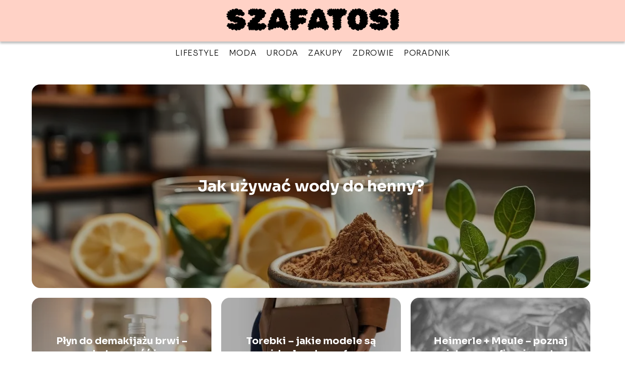

--- FILE ---
content_type: text/html; charset=UTF-8
request_url: https://www.szafatosi.pl/2023/04/
body_size: 22466
content:
<!DOCTYPE html>
<html lang="pl-PL">
<head>
    <title>SzafaTosi.pl - Portal o modzie, urodzie i zdrowiu</title>
        <meta charset="UTF-8" />
    <meta name="viewport" content="width=device-width, initial-scale=1" />
    <meta name="description" content="Portal o modzie, urodzie i zdrowiu">
    <link rel="preconnect" href="https://fonts.googleapis.com">
<link rel="preconnect" href="https://fonts.gstatic.com" crossorigin>
<link href="https://fonts.googleapis.com/css2?family=Sora:wght@100..800&display=swap" rel="stylesheet">
    <style>:root{--dark-filter-image: brightness(70%);--primary-color: #FC8969;--secondary-color: #FD7B65;--tertiary-color: #FFD2C6;--quaternary-color: #00000099;--image-radius: 17px;--background-radius: 17px;--btn-radius: 17px;--font-size-small: 12px;--font-size-medium: 16px;--font-size-big: 20px;--font-size-XXL: 32px;--font-color-1: #FFFFFF;--font-color-2: #000000;--font-color-3: #FFFFFF;--dark-background: rgba(0, 0, 0, 0.5);--font-family: 'Sora', sans-serif;}</style>    <meta name='robots' content='max-image-preview:large' />
<script type="text/javascript">
window._wpemojiSettings = {"baseUrl":"https:\/\/s.w.org\/images\/core\/emoji\/14.0.0\/72x72\/","ext":".png","svgUrl":"https:\/\/s.w.org\/images\/core\/emoji\/14.0.0\/svg\/","svgExt":".svg","source":{"concatemoji":"https:\/\/www.szafatosi.pl\/wp-includes\/js\/wp-emoji-release.min.js?ver=6.1.1"}};
/*! This file is auto-generated */
!function(e,a,t){var n,r,o,i=a.createElement("canvas"),p=i.getContext&&i.getContext("2d");function s(e,t){var a=String.fromCharCode,e=(p.clearRect(0,0,i.width,i.height),p.fillText(a.apply(this,e),0,0),i.toDataURL());return p.clearRect(0,0,i.width,i.height),p.fillText(a.apply(this,t),0,0),e===i.toDataURL()}function c(e){var t=a.createElement("script");t.src=e,t.defer=t.type="text/javascript",a.getElementsByTagName("head")[0].appendChild(t)}for(o=Array("flag","emoji"),t.supports={everything:!0,everythingExceptFlag:!0},r=0;r<o.length;r++)t.supports[o[r]]=function(e){if(p&&p.fillText)switch(p.textBaseline="top",p.font="600 32px Arial",e){case"flag":return s([127987,65039,8205,9895,65039],[127987,65039,8203,9895,65039])?!1:!s([55356,56826,55356,56819],[55356,56826,8203,55356,56819])&&!s([55356,57332,56128,56423,56128,56418,56128,56421,56128,56430,56128,56423,56128,56447],[55356,57332,8203,56128,56423,8203,56128,56418,8203,56128,56421,8203,56128,56430,8203,56128,56423,8203,56128,56447]);case"emoji":return!s([129777,127995,8205,129778,127999],[129777,127995,8203,129778,127999])}return!1}(o[r]),t.supports.everything=t.supports.everything&&t.supports[o[r]],"flag"!==o[r]&&(t.supports.everythingExceptFlag=t.supports.everythingExceptFlag&&t.supports[o[r]]);t.supports.everythingExceptFlag=t.supports.everythingExceptFlag&&!t.supports.flag,t.DOMReady=!1,t.readyCallback=function(){t.DOMReady=!0},t.supports.everything||(n=function(){t.readyCallback()},a.addEventListener?(a.addEventListener("DOMContentLoaded",n,!1),e.addEventListener("load",n,!1)):(e.attachEvent("onload",n),a.attachEvent("onreadystatechange",function(){"complete"===a.readyState&&t.readyCallback()})),(e=t.source||{}).concatemoji?c(e.concatemoji):e.wpemoji&&e.twemoji&&(c(e.twemoji),c(e.wpemoji)))}(window,document,window._wpemojiSettings);
</script>
<style type="text/css">
img.wp-smiley,
img.emoji {
	display: inline !important;
	border: none !important;
	box-shadow: none !important;
	height: 1em !important;
	width: 1em !important;
	margin: 0 0.07em !important;
	vertical-align: -0.1em !important;
	background: none !important;
	padding: 0 !important;
}
</style>
	<link rel='stylesheet' id='wp-block-library-css' href='https://www.szafatosi.pl/wp-includes/css/dist/block-library/style.min.css?ver=6.1.1' type='text/css' media='all' />
<link rel='stylesheet' id='classic-theme-styles-css' href='https://www.szafatosi.pl/wp-includes/css/classic-themes.min.css?ver=1' type='text/css' media='all' />
<style id='global-styles-inline-css' type='text/css'>
body{--wp--preset--color--black: #000000;--wp--preset--color--cyan-bluish-gray: #abb8c3;--wp--preset--color--white: #ffffff;--wp--preset--color--pale-pink: #f78da7;--wp--preset--color--vivid-red: #cf2e2e;--wp--preset--color--luminous-vivid-orange: #ff6900;--wp--preset--color--luminous-vivid-amber: #fcb900;--wp--preset--color--light-green-cyan: #7bdcb5;--wp--preset--color--vivid-green-cyan: #00d084;--wp--preset--color--pale-cyan-blue: #8ed1fc;--wp--preset--color--vivid-cyan-blue: #0693e3;--wp--preset--color--vivid-purple: #9b51e0;--wp--preset--gradient--vivid-cyan-blue-to-vivid-purple: linear-gradient(135deg,rgba(6,147,227,1) 0%,rgb(155,81,224) 100%);--wp--preset--gradient--light-green-cyan-to-vivid-green-cyan: linear-gradient(135deg,rgb(122,220,180) 0%,rgb(0,208,130) 100%);--wp--preset--gradient--luminous-vivid-amber-to-luminous-vivid-orange: linear-gradient(135deg,rgba(252,185,0,1) 0%,rgba(255,105,0,1) 100%);--wp--preset--gradient--luminous-vivid-orange-to-vivid-red: linear-gradient(135deg,rgba(255,105,0,1) 0%,rgb(207,46,46) 100%);--wp--preset--gradient--very-light-gray-to-cyan-bluish-gray: linear-gradient(135deg,rgb(238,238,238) 0%,rgb(169,184,195) 100%);--wp--preset--gradient--cool-to-warm-spectrum: linear-gradient(135deg,rgb(74,234,220) 0%,rgb(151,120,209) 20%,rgb(207,42,186) 40%,rgb(238,44,130) 60%,rgb(251,105,98) 80%,rgb(254,248,76) 100%);--wp--preset--gradient--blush-light-purple: linear-gradient(135deg,rgb(255,206,236) 0%,rgb(152,150,240) 100%);--wp--preset--gradient--blush-bordeaux: linear-gradient(135deg,rgb(254,205,165) 0%,rgb(254,45,45) 50%,rgb(107,0,62) 100%);--wp--preset--gradient--luminous-dusk: linear-gradient(135deg,rgb(255,203,112) 0%,rgb(199,81,192) 50%,rgb(65,88,208) 100%);--wp--preset--gradient--pale-ocean: linear-gradient(135deg,rgb(255,245,203) 0%,rgb(182,227,212) 50%,rgb(51,167,181) 100%);--wp--preset--gradient--electric-grass: linear-gradient(135deg,rgb(202,248,128) 0%,rgb(113,206,126) 100%);--wp--preset--gradient--midnight: linear-gradient(135deg,rgb(2,3,129) 0%,rgb(40,116,252) 100%);--wp--preset--duotone--dark-grayscale: url('#wp-duotone-dark-grayscale');--wp--preset--duotone--grayscale: url('#wp-duotone-grayscale');--wp--preset--duotone--purple-yellow: url('#wp-duotone-purple-yellow');--wp--preset--duotone--blue-red: url('#wp-duotone-blue-red');--wp--preset--duotone--midnight: url('#wp-duotone-midnight');--wp--preset--duotone--magenta-yellow: url('#wp-duotone-magenta-yellow');--wp--preset--duotone--purple-green: url('#wp-duotone-purple-green');--wp--preset--duotone--blue-orange: url('#wp-duotone-blue-orange');--wp--preset--font-size--small: 13px;--wp--preset--font-size--medium: 20px;--wp--preset--font-size--large: 36px;--wp--preset--font-size--x-large: 42px;--wp--preset--spacing--20: 0.44rem;--wp--preset--spacing--30: 0.67rem;--wp--preset--spacing--40: 1rem;--wp--preset--spacing--50: 1.5rem;--wp--preset--spacing--60: 2.25rem;--wp--preset--spacing--70: 3.38rem;--wp--preset--spacing--80: 5.06rem;}:where(.is-layout-flex){gap: 0.5em;}body .is-layout-flow > .alignleft{float: left;margin-inline-start: 0;margin-inline-end: 2em;}body .is-layout-flow > .alignright{float: right;margin-inline-start: 2em;margin-inline-end: 0;}body .is-layout-flow > .aligncenter{margin-left: auto !important;margin-right: auto !important;}body .is-layout-constrained > .alignleft{float: left;margin-inline-start: 0;margin-inline-end: 2em;}body .is-layout-constrained > .alignright{float: right;margin-inline-start: 2em;margin-inline-end: 0;}body .is-layout-constrained > .aligncenter{margin-left: auto !important;margin-right: auto !important;}body .is-layout-constrained > :where(:not(.alignleft):not(.alignright):not(.alignfull)){max-width: var(--wp--style--global--content-size);margin-left: auto !important;margin-right: auto !important;}body .is-layout-constrained > .alignwide{max-width: var(--wp--style--global--wide-size);}body .is-layout-flex{display: flex;}body .is-layout-flex{flex-wrap: wrap;align-items: center;}body .is-layout-flex > *{margin: 0;}:where(.wp-block-columns.is-layout-flex){gap: 2em;}.has-black-color{color: var(--wp--preset--color--black) !important;}.has-cyan-bluish-gray-color{color: var(--wp--preset--color--cyan-bluish-gray) !important;}.has-white-color{color: var(--wp--preset--color--white) !important;}.has-pale-pink-color{color: var(--wp--preset--color--pale-pink) !important;}.has-vivid-red-color{color: var(--wp--preset--color--vivid-red) !important;}.has-luminous-vivid-orange-color{color: var(--wp--preset--color--luminous-vivid-orange) !important;}.has-luminous-vivid-amber-color{color: var(--wp--preset--color--luminous-vivid-amber) !important;}.has-light-green-cyan-color{color: var(--wp--preset--color--light-green-cyan) !important;}.has-vivid-green-cyan-color{color: var(--wp--preset--color--vivid-green-cyan) !important;}.has-pale-cyan-blue-color{color: var(--wp--preset--color--pale-cyan-blue) !important;}.has-vivid-cyan-blue-color{color: var(--wp--preset--color--vivid-cyan-blue) !important;}.has-vivid-purple-color{color: var(--wp--preset--color--vivid-purple) !important;}.has-black-background-color{background-color: var(--wp--preset--color--black) !important;}.has-cyan-bluish-gray-background-color{background-color: var(--wp--preset--color--cyan-bluish-gray) !important;}.has-white-background-color{background-color: var(--wp--preset--color--white) !important;}.has-pale-pink-background-color{background-color: var(--wp--preset--color--pale-pink) !important;}.has-vivid-red-background-color{background-color: var(--wp--preset--color--vivid-red) !important;}.has-luminous-vivid-orange-background-color{background-color: var(--wp--preset--color--luminous-vivid-orange) !important;}.has-luminous-vivid-amber-background-color{background-color: var(--wp--preset--color--luminous-vivid-amber) !important;}.has-light-green-cyan-background-color{background-color: var(--wp--preset--color--light-green-cyan) !important;}.has-vivid-green-cyan-background-color{background-color: var(--wp--preset--color--vivid-green-cyan) !important;}.has-pale-cyan-blue-background-color{background-color: var(--wp--preset--color--pale-cyan-blue) !important;}.has-vivid-cyan-blue-background-color{background-color: var(--wp--preset--color--vivid-cyan-blue) !important;}.has-vivid-purple-background-color{background-color: var(--wp--preset--color--vivid-purple) !important;}.has-black-border-color{border-color: var(--wp--preset--color--black) !important;}.has-cyan-bluish-gray-border-color{border-color: var(--wp--preset--color--cyan-bluish-gray) !important;}.has-white-border-color{border-color: var(--wp--preset--color--white) !important;}.has-pale-pink-border-color{border-color: var(--wp--preset--color--pale-pink) !important;}.has-vivid-red-border-color{border-color: var(--wp--preset--color--vivid-red) !important;}.has-luminous-vivid-orange-border-color{border-color: var(--wp--preset--color--luminous-vivid-orange) !important;}.has-luminous-vivid-amber-border-color{border-color: var(--wp--preset--color--luminous-vivid-amber) !important;}.has-light-green-cyan-border-color{border-color: var(--wp--preset--color--light-green-cyan) !important;}.has-vivid-green-cyan-border-color{border-color: var(--wp--preset--color--vivid-green-cyan) !important;}.has-pale-cyan-blue-border-color{border-color: var(--wp--preset--color--pale-cyan-blue) !important;}.has-vivid-cyan-blue-border-color{border-color: var(--wp--preset--color--vivid-cyan-blue) !important;}.has-vivid-purple-border-color{border-color: var(--wp--preset--color--vivid-purple) !important;}.has-vivid-cyan-blue-to-vivid-purple-gradient-background{background: var(--wp--preset--gradient--vivid-cyan-blue-to-vivid-purple) !important;}.has-light-green-cyan-to-vivid-green-cyan-gradient-background{background: var(--wp--preset--gradient--light-green-cyan-to-vivid-green-cyan) !important;}.has-luminous-vivid-amber-to-luminous-vivid-orange-gradient-background{background: var(--wp--preset--gradient--luminous-vivid-amber-to-luminous-vivid-orange) !important;}.has-luminous-vivid-orange-to-vivid-red-gradient-background{background: var(--wp--preset--gradient--luminous-vivid-orange-to-vivid-red) !important;}.has-very-light-gray-to-cyan-bluish-gray-gradient-background{background: var(--wp--preset--gradient--very-light-gray-to-cyan-bluish-gray) !important;}.has-cool-to-warm-spectrum-gradient-background{background: var(--wp--preset--gradient--cool-to-warm-spectrum) !important;}.has-blush-light-purple-gradient-background{background: var(--wp--preset--gradient--blush-light-purple) !important;}.has-blush-bordeaux-gradient-background{background: var(--wp--preset--gradient--blush-bordeaux) !important;}.has-luminous-dusk-gradient-background{background: var(--wp--preset--gradient--luminous-dusk) !important;}.has-pale-ocean-gradient-background{background: var(--wp--preset--gradient--pale-ocean) !important;}.has-electric-grass-gradient-background{background: var(--wp--preset--gradient--electric-grass) !important;}.has-midnight-gradient-background{background: var(--wp--preset--gradient--midnight) !important;}.has-small-font-size{font-size: var(--wp--preset--font-size--small) !important;}.has-medium-font-size{font-size: var(--wp--preset--font-size--medium) !important;}.has-large-font-size{font-size: var(--wp--preset--font-size--large) !important;}.has-x-large-font-size{font-size: var(--wp--preset--font-size--x-large) !important;}
.wp-block-navigation a:where(:not(.wp-element-button)){color: inherit;}
:where(.wp-block-columns.is-layout-flex){gap: 2em;}
.wp-block-pullquote{font-size: 1.5em;line-height: 1.6;}
</style>
<link rel='stylesheet' id='tp_theme_maker_style-css' href='https://www.szafatosi.pl/wp-content/themes/tp-wordpress-theme/assets/css/styles.css?ver=6.1.1' type='text/css' media='all' />
<script type='text/javascript' src='https://www.szafatosi.pl/wp-content/themes/tp-wordpress-theme/assets/js/scripts.js?ver=0.1.1' id='tp_theme_maker_style-js'></script>
<link rel="https://api.w.org/" href="https://www.szafatosi.pl/wp-json/" /><link rel="EditURI" type="application/rsd+xml" title="RSD" href="https://www.szafatosi.pl/xmlrpc.php?rsd" />
<link rel="wlwmanifest" type="application/wlwmanifest+xml" href="https://www.szafatosi.pl/wp-includes/wlwmanifest.xml" />
<meta name="generator" content="WordPress 6.1.1" />
<link rel="icon" href="https://www.szafatosi.pl/wp-content/uploads/2019/09/szafatosi-favi.png" sizes="32x32" />
<link rel="icon" href="https://www.szafatosi.pl/wp-content/uploads/2019/09/szafatosi-favi.png" sizes="192x192" />
<link rel="apple-touch-icon" href="https://www.szafatosi.pl/wp-content/uploads/2019/09/szafatosi-favi.png" />
<meta name="msapplication-TileImage" content="https://www.szafatosi.pl/wp-content/uploads/2019/09/szafatosi-favi.png" />
</head>
<body>

<div data-ad-ignore="true">
    <div class="header3">
        <div class="header3__logo-container styleC">
            <a class="header3__logo " href="https://www.szafatosi.pl">
                <img  src="https://www.szafatosi.pl/wp-content/uploads/2025/05/szafatosi-logo.webp" data-src="https://www.szafatosi.pl/wp-content/uploads/2025/05/szafatosi-logo.webp" alt="Logo SzafaTosi.pl">
            </a>
        </div>


        <div class="menu-nav hidden">
            <svg class="menu-button arrow-down">
                <use xlink:href="https://www.szafatosi.pl/wp-content/themes/tp-wordpress-theme/assets/img/sprite.svg#icon-chevron-small-right"></use>
            </svg>

		    <ul class="menu-nav-list hidden"><li id="menu-item-178" class="menu-item menu-item-type-taxonomy menu-item-object-category menu-item-178 header3__menu--el"><a href="https://www.szafatosi.pl/category/lifestyle/">Lifestyle</a></li>
<li id="menu-item-179" class="menu-item menu-item-type-taxonomy menu-item-object-category menu-item-179 header3__menu--el"><a href="https://www.szafatosi.pl/category/moda/">Moda</a></li>
<li id="menu-item-180" class="menu-item menu-item-type-taxonomy menu-item-object-category menu-item-180 header3__menu--el"><a href="https://www.szafatosi.pl/category/uroda/">Uroda</a></li>
<li id="menu-item-181" class="menu-item menu-item-type-taxonomy menu-item-object-category menu-item-181 header3__menu--el"><a href="https://www.szafatosi.pl/category/zakupy/">Zakupy</a></li>
<li id="menu-item-182" class="menu-item menu-item-type-taxonomy menu-item-object-category menu-item-182 header3__menu--el"><a href="https://www.szafatosi.pl/category/zdrowie/">Zdrowie</a></li>
<li id="menu-item-479" class="menu-item menu-item-type-taxonomy menu-item-object-category menu-item-479 header3__menu--el"><a href="https://www.szafatosi.pl/category/poradnik/">Poradnik</a></li>
</ul>        </div>
	    <div class="header3__menu "><ul class="header3__menu--list"><li class="menu-item menu-item-type-taxonomy menu-item-object-category menu-item-178 header3__menu--el"><a href="https://www.szafatosi.pl/category/lifestyle/">Lifestyle</a></li>
<li class="menu-item menu-item-type-taxonomy menu-item-object-category menu-item-179 header3__menu--el"><a href="https://www.szafatosi.pl/category/moda/">Moda</a></li>
<li class="menu-item menu-item-type-taxonomy menu-item-object-category menu-item-180 header3__menu--el"><a href="https://www.szafatosi.pl/category/uroda/">Uroda</a></li>
<li class="menu-item menu-item-type-taxonomy menu-item-object-category menu-item-181 header3__menu--el"><a href="https://www.szafatosi.pl/category/zakupy/">Zakupy</a></li>
<li class="menu-item menu-item-type-taxonomy menu-item-object-category menu-item-182 header3__menu--el"><a href="https://www.szafatosi.pl/category/zdrowie/">Zdrowie</a></li>
<li class="menu-item menu-item-type-taxonomy menu-item-object-category menu-item-479 header3__menu--el"><a href="https://www.szafatosi.pl/category/poradnik/">Poradnik</a></li>
</ul></div>    </div>



</div>
<div data-ad-ignore="true" class="newest8 component">

    <div class="grid-container newest8">
                    <div class="newest8__image-wrapper grid-box">
                <a href="https://www.szafatosi.pl/jak-uzywac-wody-do-henny/">
                    <picture>
                        <source media="(max-width: 799px)"
                                srcset="https://images.szafatosi.pl/2026/01/4e48d5ac-39aa-4519-bb7c-1ebfacfda98e-300x225.webp"/>
                        <source media="(min-width: 800px)"
                                srcset="https://images.szafatosi.pl/2026/01/4e48d5ac-39aa-4519-bb7c-1ebfacfda98e.webp"/>
                        <img class="newest8__image lazy-img horizontal-n8"
                             src=""
                             data-src="https://images.szafatosi.pl/2026/01/4e48d5ac-39aa-4519-bb7c-1ebfacfda98e-300x225.webp"
                             alt="Jak używać wody do henny?">
                    </picture>
                </a>
                <h3 class="newest8__title"><a title="Jak używać wody do henny?" class="text-one-line" href="https://www.szafatosi.pl/jak-uzywac-wody-do-henny/">Jak używać wody do henny?</a></h3>
            </div>

                            <div class="newest8__slide grid-box">
                    <span class="newest8__slide--wrapper">
                         <a class="newest8__slide--image" href="https://www.szafatosi.pl/plyn-do-demakijazu-brwi-skutecznosc-i-bezpieczenstwo/">
                             <picture>
                                 <source media="(max-width: 799px)"
                                         srcset="https://images.szafatosi.pl/2026/01/8a77d564-6aa6-4a84-84a6-db11a74967ec-150x150.webp"/>
                                <source media="(min-width: 800px)"
                                        srcset="https://images.szafatosi.pl/2026/01/8a77d564-6aa6-4a84-84a6-db11a74967ec-300x225.webp"/>

                             <img class="lazy-img horizontal-n8s"
                                  src=""
                                  data-src="https://images.szafatosi.pl/2026/01/8a77d564-6aa6-4a84-84a6-db11a74967ec-300x225.webp"
                                  alt="Płyn do demakijażu brwi – skuteczność i bezpieczeństwo">
                            </picture>
                         </a>
                    </span>

                    <h3 class="newest8__slide--title">
                        <a title="Płyn do demakijażu brwi – skuteczność i bezpieczeństwo" class="text-one-line" href="https://www.szafatosi.pl/plyn-do-demakijazu-brwi-skutecznosc-i-bezpieczenstwo/">Płyn do demakijażu brwi – skuteczność i bezpieczeństwo</a>
                    </h3>
                </div>
                            <div class="newest8__slide grid-box">
                    <span class="newest8__slide--wrapper">
                         <a class="newest8__slide--image" href="https://www.szafatosi.pl/torebki-jakie-modele-sa-idealne-do-szafy-kapsulowej/">
                             <picture>
                                 <source media="(max-width: 799px)"
                                         srcset="https://images.szafatosi.pl/2026/01/7816cffd-9386-4922-b75f-2edd161951dc-150x150.webp"/>
                                <source media="(min-width: 800px)"
                                        srcset="https://images.szafatosi.pl/2026/01/7816cffd-9386-4922-b75f-2edd161951dc-300x169.webp"/>

                             <img class="lazy-img uw-n8s"
                                  src=""
                                  data-src="https://images.szafatosi.pl/2026/01/7816cffd-9386-4922-b75f-2edd161951dc-300x169.webp"
                                  alt="torebki damskie">
                            </picture>
                         </a>
                    </span>

                    <h3 class="newest8__slide--title">
                        <a title="Torebki – jakie modele są idealne do szafy kapsułowej?" class="text-one-line" href="https://www.szafatosi.pl/torebki-jakie-modele-sa-idealne-do-szafy-kapsulowej/">Torebki – jakie modele są idealne do szafy kapsułowej?</a>
                    </h3>
                </div>
                            <div class="newest8__slide grid-box">
                    <span class="newest8__slide--wrapper">
                         <a class="newest8__slide--image" href="https://www.szafatosi.pl/heimerle-meule-poznaj-najstarsza-rafinerie-metali-szlachetnych-w-niemczech/">
                             <picture>
                                 <source media="(max-width: 799px)"
                                         srcset="https://images.szafatosi.pl/2025/12/b147f2c3-9103-4458-96b7-5fe04c56f37f-150x150.webp"/>
                                <source media="(min-width: 800px)"
                                        srcset="https://images.szafatosi.pl/2025/12/b147f2c3-9103-4458-96b7-5fe04c56f37f-300x200.webp"/>

                             <img class="lazy-img horizontal-n8s"
                                  src=""
                                  data-src="https://images.szafatosi.pl/2025/12/b147f2c3-9103-4458-96b7-5fe04c56f37f-300x200.webp"
                                  alt="Heimerle + Meule">
                            </picture>
                         </a>
                    </span>

                    <h3 class="newest8__slide--title">
                        <a title="Heimerle + Meule &#8211; poznaj najstarszą rafinerię metali szlachetnych w Niemczech" class="text-one-line" href="https://www.szafatosi.pl/heimerle-meule-poznaj-najstarsza-rafinerie-metali-szlachetnych-w-niemczech/">Heimerle + Meule &#8211; poznaj najstarszą rafinerię metali szlachetnych w Niemczech</a>
                    </h3>
                </div>
                </div>
    <svg class="icon n8 left">
        <use xlink:href="https://www.szafatosi.pl/wp-content/themes/tp-wordpress-theme/assets/img/sprite.svg#icon-arrow-3-left"></use>
    </svg>
    <svg class="icon n8 right">
        <use xlink:href="https://www.szafatosi.pl/wp-content/themes/tp-wordpress-theme/assets/img/sprite.svg#icon-arrow-3-right"></use>
    </svg>
</div>
        <div class="widget5 component">

        <div class="widget__title-2-container">
            <svg class="widget__title-2-icon">
                <use xlink:href="https://www.szafatosi.pl/wp-content/themes/tp-wordpress-theme/assets/img/sprite.svg#icon-star"></use>
            </svg>
            <p class="widget__title-2"><a href="https://www.szafatosi.pl/category/lifestyle/">Lifestyle</a></p>
        </div>
        <div class="w-5">
        <svg class="icon w5 left">
            <use xlink:href="https://www.szafatosi.pl/wp-content/themes/tp-wordpress-theme/assets/img/sprite.svg#icon-arrow-3-left"></use>
        </svg>

        <div class="widget5__container grid-container">

        <span class="widget5__big-image-wrapper grid-box">
                <a class="widget5__big-image" href="https://www.szafatosi.pl/czarny-turmalin-dla-introwertykow-dlaczego-kochaja-go-osoby-ktore-latwo-przejmuja-cudze-emocje/">
                       <picture>
                           <source media="(max-width: 799px)"
                                   srcset="https://images.szafatosi.pl/2025/12/303c1f04-d8b6-49ff-be26-c1fcca61e731-300x300.webp"/>
                           <source media="(min-width: 800px)"
                                   srcset="https://images.szafatosi.pl/2025/12/303c1f04-d8b6-49ff-be26-c1fcca61e731.webp"/>

                            <img class="lazy-img square-w5"
                                 src=""
                                 data-src="https://images.szafatosi.pl/2025/12/303c1f04-d8b6-49ff-be26-c1fcca61e731.webp"
                                 alt="Czarny turmalin dla introwertyków">
                       </picture>
                </a>
            <h3 class="widget5__big-image--title"><a title="Czarny turmalin dla introwertyków — dlaczego kochają go osoby, które łatwo przejmują cudze emocje?" class="text-one-line" href="https://www.szafatosi.pl/czarny-turmalin-dla-introwertykow-dlaczego-kochaja-go-osoby-ktore-latwo-przejmuja-cudze-emocje/">Czarny turmalin dla introwertyków — dlaczego kochają go osoby, które łatwo przejmują cudze emocje?</a></h3>
    </span>

                <span class="widget5__slide grid-box">
            <a class="widget5__slide--image" href="https://www.szafatosi.pl/stomatolog-dzieciecy-lublin-jak-wybrac-najlepszego-specjaliste/">
                 <picture>
                     <source media="(max-width: 799px)"
                             srcset="https://images.szafatosi.pl/2025/10/06b0b9c9-1a1b-4a97-855b-09f3f1dc098d-150x150.webp"/>
                     <source media="(min-width: 800px)"
                             srcset="https://images.szafatosi.pl/2025/10/06b0b9c9-1a1b-4a97-855b-09f3f1dc098d-300x200.webp"/>

                    <img class="lazy-img horizontal-w5s"
                         src=""
                         data-src="https://images.szafatosi.pl/2025/10/06b0b9c9-1a1b-4a97-855b-09f3f1dc098d-300x200.webp"
                         alt="Stomatolog dziecięcy Lublin">
                 </picture>
            </a>

      <h3 class="widget5__slide--title"><a title="Stomatolog dziecięcy Lublin – jak wybrać najlepszego specjalistę?" class="text-one-line" href="https://www.szafatosi.pl/stomatolog-dzieciecy-lublin-jak-wybrac-najlepszego-specjaliste/">Stomatolog dziecięcy Lublin – jak wybrać najlepszego specjalistę?</a></h3>
    </span>

            <span class="widget5__slide grid-box">
            <a class="widget5__slide--image" href="https://www.szafatosi.pl/jakie-perfumy-wybrac-na-jesien-przewodnik-po-nutach-zapachowych/">
                 <picture>
                     <source media="(max-width: 799px)"
                             srcset="https://images.szafatosi.pl/2025/09/8efa6d9c-5ec4-4038-86cc-9b94d9b5d72d-150x150.webp"/>
                     <source media="(min-width: 800px)"
                             srcset="https://images.szafatosi.pl/2025/09/8efa6d9c-5ec4-4038-86cc-9b94d9b5d72d-300x200.webp"/>

                    <img class="lazy-img horizontal-w5s"
                         src=""
                         data-src="https://images.szafatosi.pl/2025/09/8efa6d9c-5ec4-4038-86cc-9b94d9b5d72d-300x200.webp"
                         alt="Jakie perfumy wybrać na jesień">
                 </picture>
            </a>

      <h3 class="widget5__slide--title"><a title="Jakie perfumy wybrać na jesień? Przewodnik po nutach zapachowych" class="text-one-line" href="https://www.szafatosi.pl/jakie-perfumy-wybrac-na-jesien-przewodnik-po-nutach-zapachowych/">Jakie perfumy wybrać na jesień? Przewodnik po nutach zapachowych</a></h3>
    </span>

            <span class="widget5__slide grid-box">
            <a class="widget5__slide--image" href="https://www.szafatosi.pl/cyfrowy-detoks-i-jego-koniecznosci-w-zyciu-kazdego-z-nas/">
                 <picture>
                     <source media="(max-width: 799px)"
                             srcset="https://images.szafatosi.pl/2025/04/33a5830a-c989-4e96-81b3-b44ea564f506-150x150.webp"/>
                     <source media="(min-width: 800px)"
                             srcset="https://images.szafatosi.pl/2025/04/33a5830a-c989-4e96-81b3-b44ea564f506-300x200.webp"/>

                    <img class="lazy-img horizontal-w5s"
                         src=""
                         data-src="https://images.szafatosi.pl/2025/04/33a5830a-c989-4e96-81b3-b44ea564f506-300x200.webp"
                         alt="Cyfrowy detoks">
                 </picture>
            </a>

      <h3 class="widget5__slide--title"><a title="Cyfrowy detoks i jego konieczności w życiu każdego z nas" class="text-one-line" href="https://www.szafatosi.pl/cyfrowy-detoks-i-jego-koniecznosci-w-zyciu-kazdego-z-nas/">Cyfrowy detoks i jego konieczności w życiu każdego z nas</a></h3>
    </span>

            <span class="widget5__slide grid-box">
            <a class="widget5__slide--image" href="https://www.szafatosi.pl/jak-sie-przygotowac-na-wigilie/">
                 <picture>
                     <source media="(max-width: 799px)"
                             srcset="https://www.szafatosi.pl/wp-content/uploads/2024/10/420ae1a4-5770-420a-b726-fe7293e5b14b-150x150.webp"/>
                     <source media="(min-width: 800px)"
                             srcset="https://www.szafatosi.pl/wp-content/uploads/2024/10/420ae1a4-5770-420a-b726-fe7293e5b14b-300x200.webp"/>

                    <img class="lazy-img horizontal-w5s"
                         src=""
                         data-src="https://www.szafatosi.pl/wp-content/uploads/2024/10/420ae1a4-5770-420a-b726-fe7293e5b14b-300x200.webp"
                         alt="Jak się przygotować na Wigilię">
                 </picture>
            </a>

      <h3 class="widget5__slide--title"><a title="Jak się przygotować na Wigilię?" class="text-one-line" href="https://www.szafatosi.pl/jak-sie-przygotowac-na-wigilie/">Jak się przygotować na Wigilię?</a></h3>
    </span>

            <span class="widget5__slide grid-box">
            <a class="widget5__slide--image" href="https://www.szafatosi.pl/jak-jubileusz-2025-wplynie-na-pielgrzymowanie-przyszlosci/">
                 <picture>
                     <source media="(max-width: 799px)"
                             srcset="https://www.szafatosi.pl/wp-content/uploads/2024/10/ca6c0f5e-cd34-4038-a267-e66fc7f10169-150x150.webp"/>
                     <source media="(min-width: 800px)"
                             srcset="https://www.szafatosi.pl/wp-content/uploads/2024/10/ca6c0f5e-cd34-4038-a267-e66fc7f10169-300x186.webp"/>

                    <img class="lazy-img horizontal-w5s"
                         src=""
                         data-src="https://www.szafatosi.pl/wp-content/uploads/2024/10/ca6c0f5e-cd34-4038-a267-e66fc7f10169-300x186.webp"
                         alt="Jubileusz 2025">
                 </picture>
            </a>

      <h3 class="widget5__slide--title"><a title="Jak Jubileusz 2025 wpłynie na pielgrzymowanie przyszłości?" class="text-one-line" href="https://www.szafatosi.pl/jak-jubileusz-2025-wplynie-na-pielgrzymowanie-przyszlosci/">Jak Jubileusz 2025 wpłynie na pielgrzymowanie przyszłości?</a></h3>
    </span>

            <span class="widget5__slide grid-box">
            <a class="widget5__slide--image" href="https://www.szafatosi.pl/czym-jest-szampon-na-luszczyce/">
                 <picture>
                     <source media="(max-width: 799px)"
                             srcset="https://www.szafatosi.pl/wp-content/uploads/2024/06/cf16385a-f1e6-4a89-99c0-534165bf660d-150x150.webp"/>
                     <source media="(min-width: 800px)"
                             srcset="https://www.szafatosi.pl/wp-content/uploads/2024/06/cf16385a-f1e6-4a89-99c0-534165bf660d-300x200.webp"/>

                    <img class="lazy-img horizontal-w5s"
                         src=""
                         data-src="https://www.szafatosi.pl/wp-content/uploads/2024/06/cf16385a-f1e6-4a89-99c0-534165bf660d-300x200.webp"
                         alt="szampon na łuszczycę">
                 </picture>
            </a>

      <h3 class="widget5__slide--title"><a title="Czym jest szampon na łuszczycę?" class="text-one-line" href="https://www.szafatosi.pl/czym-jest-szampon-na-luszczyce/">Czym jest szampon na łuszczycę?</a></h3>
    </span>

            <span class="widget5__slide grid-box">
            <a class="widget5__slide--image" href="https://www.szafatosi.pl/rehabilitacja-przy-bolu-kregoslupa-kluczowe-aspekty-i-wyzwania/">
                 <picture>
                     <source media="(max-width: 799px)"
                             srcset="https://www.szafatosi.pl/wp-content/uploads/2024/06/b706cca7-e795-4b9c-b561-1d9f0713d801-150x150.webp"/>
                     <source media="(min-width: 800px)"
                             srcset="https://www.szafatosi.pl/wp-content/uploads/2024/06/b706cca7-e795-4b9c-b561-1d9f0713d801-300x200.webp"/>

                    <img class="lazy-img horizontal-w5s"
                         src=""
                         data-src="https://www.szafatosi.pl/wp-content/uploads/2024/06/b706cca7-e795-4b9c-b561-1d9f0713d801-300x200.webp"
                         alt="Rehabilitacja przy bólu kręgosłupa">
                 </picture>
            </a>

      <h3 class="widget5__slide--title"><a title="Rehabilitacja przy bólu kręgosłupa &#8211; kluczowe aspekty i wyzwania" class="text-one-line" href="https://www.szafatosi.pl/rehabilitacja-przy-bolu-kregoslupa-kluczowe-aspekty-i-wyzwania/">Rehabilitacja przy bólu kręgosłupa &#8211; kluczowe aspekty i wyzwania</a></h3>
    </span>

            <span class="widget5__slide grid-box">
            <a class="widget5__slide--image" href="https://www.szafatosi.pl/perfumy-versace-jako-prezent-propozycje-dla-osob-poszukujacych-luksusowego-i-eleganckiego-upominku-2/">
                 <picture>
                     <source media="(max-width: 799px)"
                             srcset="https://www.szafatosi.pl/wp-content/uploads/2024/04/9cbaa907-ec21-43bb-910a-783d66773ef8-150x150.webp"/>
                     <source media="(min-width: 800px)"
                             srcset="https://www.szafatosi.pl/wp-content/uploads/2024/04/9cbaa907-ec21-43bb-910a-783d66773ef8-300x200.webp"/>

                    <img class="lazy-img horizontal-w5s"
                         src=""
                         data-src="https://www.szafatosi.pl/wp-content/uploads/2024/04/9cbaa907-ec21-43bb-910a-783d66773ef8-300x200.webp"
                         alt="Perfumy Versace jako prezent">
                 </picture>
            </a>

      <h3 class="widget5__slide--title"><a title="Perfumy Versace jako prezent: Propozycje dla osób poszukujących luksusowego i eleganckiego upominku" class="text-one-line" href="https://www.szafatosi.pl/perfumy-versace-jako-prezent-propozycje-dla-osob-poszukujacych-luksusowego-i-eleganckiego-upominku-2/">Perfumy Versace jako prezent: Propozycje dla osób poszukujących luksusowego i eleganckiego upominku</a></h3>
    </span>

            <span class="widget5__slide grid-box">
            <a class="widget5__slide--image" href="https://www.szafatosi.pl/perfumy-versace-jako-prezent-propozycje-dla-osob-poszukujacych-luksusowego-i-eleganckiego-upominku/">
                 <picture>
                     <source media="(max-width: 799px)"
                             srcset="https://www.szafatosi.pl/wp-content/uploads/2024/04/18a85536-64a8-44f2-98e6-8e2435209153-150x150.webp"/>
                     <source media="(min-width: 800px)"
                             srcset="https://www.szafatosi.pl/wp-content/uploads/2024/04/18a85536-64a8-44f2-98e6-8e2435209153-300x200.webp"/>

                    <img class="lazy-img horizontal-w5s"
                         src=""
                         data-src="https://www.szafatosi.pl/wp-content/uploads/2024/04/18a85536-64a8-44f2-98e6-8e2435209153-300x200.webp"
                         alt="Perfumy Versace jako prezent">
                 </picture>
            </a>

      <h3 class="widget5__slide--title"><a title="Perfumy Versace jako prezent: Propozycje dla osób poszukujących luksusowego i eleganckiego upominku" class="text-one-line" href="https://www.szafatosi.pl/perfumy-versace-jako-prezent-propozycje-dla-osob-poszukujacych-luksusowego-i-eleganckiego-upominku/">Perfumy Versace jako prezent: Propozycje dla osób poszukujących luksusowego i eleganckiego upominku</a></h3>
    </span>

            <span class="widget5__slide grid-box">
            <a class="widget5__slide--image" href="https://www.szafatosi.pl/komfortowy-kazdy-krok-czyli-buty-damskie-marki-helios/">
                 <picture>
                     <source media="(max-width: 799px)"
                             srcset="https://www.szafatosi.pl/wp-content/uploads/2024/04/2e0c2d0b-6988-44b1-8ff6-b157590ad98c-150x150.webp"/>
                     <source media="(min-width: 800px)"
                             srcset="https://www.szafatosi.pl/wp-content/uploads/2024/04/2e0c2d0b-6988-44b1-8ff6-b157590ad98c-300x200.webp"/>

                    <img class="lazy-img horizontal-w5s"
                         src=""
                         data-src="https://www.szafatosi.pl/wp-content/uploads/2024/04/2e0c2d0b-6988-44b1-8ff6-b157590ad98c-300x200.webp"
                         alt="buty damskie marki Helios">
                 </picture>
            </a>

      <h3 class="widget5__slide--title"><a title="Komfortowy każdy krok, czyli buty damskie marki Helios" class="text-one-line" href="https://www.szafatosi.pl/komfortowy-kazdy-krok-czyli-buty-damskie-marki-helios/">Komfortowy każdy krok, czyli buty damskie marki Helios</a></h3>
    </span>

            <span class="widget5__slide grid-box">
            <a class="widget5__slide--image" href="https://www.szafatosi.pl/czym-jest-oftalmoskopia-bezposrednia/">
                 <picture>
                     <source media="(max-width: 799px)"
                             srcset="https://www.szafatosi.pl/wp-content/uploads/2024/04/ba6bcf76-a80b-42c3-ae03-0397473c39be-150x150.webp"/>
                     <source media="(min-width: 800px)"
                             srcset="https://www.szafatosi.pl/wp-content/uploads/2024/04/ba6bcf76-a80b-42c3-ae03-0397473c39be-300x199.webp"/>

                    <img class="lazy-img horizontal-w5s"
                         src=""
                         data-src="https://www.szafatosi.pl/wp-content/uploads/2024/04/ba6bcf76-a80b-42c3-ae03-0397473c39be-300x199.webp"
                         alt="Czym jest oftalmoskopia bezpośrednia?">
                 </picture>
            </a>

      <h3 class="widget5__slide--title"><a title="Czym jest oftalmoskopia bezpośrednia?" class="text-one-line" href="https://www.szafatosi.pl/czym-jest-oftalmoskopia-bezposrednia/">Czym jest oftalmoskopia bezpośrednia?</a></h3>
    </span>

            <span class="widget5__slide grid-box">
            <a class="widget5__slide--image" href="https://www.szafatosi.pl/jaki-prezent-modowy-kupic-na-dzien-babci-i-dziadka/">
                 <picture>
                     <source media="(max-width: 799px)"
                             srcset="https://www.szafatosi.pl/wp-content/uploads/2024/01/ed339861-b428-4c84-a3ad-d36fa15c0829-150x150.jpg"/>
                     <source media="(min-width: 800px)"
                             srcset="https://www.szafatosi.pl/wp-content/uploads/2024/01/ed339861-b428-4c84-a3ad-d36fa15c0829-300x201.jpg"/>

                    <img class="lazy-img horizontal-w5s"
                         src=""
                         data-src="https://www.szafatosi.pl/wp-content/uploads/2024/01/ed339861-b428-4c84-a3ad-d36fa15c0829-300x201.jpg"
                         alt="Jaki prezent modowy kupić na Dzień Babci i Dziadka?">
                 </picture>
            </a>

      <h3 class="widget5__slide--title"><a title="Jaki prezent modowy kupić na Dzień Babci i Dziadka?" class="text-one-line" href="https://www.szafatosi.pl/jaki-prezent-modowy-kupic-na-dzien-babci-i-dziadka/">Jaki prezent modowy kupić na Dzień Babci i Dziadka?</a></h3>
    </span>

            <span class="widget5__slide grid-box">
            <a class="widget5__slide--image" href="https://www.szafatosi.pl/bagaz-podreczny-wymiary-i-praktyczne-porady-dla-podrozujacych/">
                 <picture>
                     <source media="(max-width: 799px)"
                             srcset="https://www.szafatosi.pl/wp-content/uploads/2023/09/bagaz-podreczny-wymiary-150x150.jpg"/>
                     <source media="(min-width: 800px)"
                             srcset="https://www.szafatosi.pl/wp-content/uploads/2023/09/bagaz-podreczny-wymiary-300x300.jpg"/>

                    <img class="lazy-img square-w5s"
                         src=""
                         data-src="https://www.szafatosi.pl/wp-content/uploads/2023/09/bagaz-podreczny-wymiary-300x300.jpg"
                         alt="bagaż podręczny wymiary">
                 </picture>
            </a>

      <h3 class="widget5__slide--title"><a title="Bagaż podręczny: wymiary i praktyczne porady dla podróżujących" class="text-one-line" href="https://www.szafatosi.pl/bagaz-podreczny-wymiary-i-praktyczne-porady-dla-podrozujacych/">Bagaż podręczny: wymiary i praktyczne porady dla podróżujących</a></h3>
    </span>

            <span class="widget5__slide grid-box">
            <a class="widget5__slide--image" href="https://www.szafatosi.pl/rozmiar-zdjecia-do-dowodu-optymalne-wymiary-i-zasady/">
                 <picture>
                     <source media="(max-width: 799px)"
                             srcset="https://www.szafatosi.pl/wp-content/uploads/2023/09/rozmiar-zdjecia-do-dowodu-150x150.jpg"/>
                     <source media="(min-width: 800px)"
                             srcset="https://www.szafatosi.pl/wp-content/uploads/2023/09/rozmiar-zdjecia-do-dowodu-300x300.jpg"/>

                    <img class="lazy-img square-w5s"
                         src=""
                         data-src="https://www.szafatosi.pl/wp-content/uploads/2023/09/rozmiar-zdjecia-do-dowodu-300x300.jpg"
                         alt="rozmiar zdjęcia do dowodu">
                 </picture>
            </a>

      <h3 class="widget5__slide--title"><a title="Rozmiar zdjęcia do dowodu: Optymalne wymiary i zasady" class="text-one-line" href="https://www.szafatosi.pl/rozmiar-zdjecia-do-dowodu-optymalne-wymiary-i-zasady/">Rozmiar zdjęcia do dowodu: Optymalne wymiary i zasady</a></h3>
    </span>

            <span class="widget5__slide grid-box">
            <a class="widget5__slide--image" href="https://www.szafatosi.pl/wymiary-walizki-kabinowej-optymalne-rozmiary-dla-podrozy/">
                 <picture>
                     <source media="(max-width: 799px)"
                             srcset="https://www.szafatosi.pl/wp-content/uploads/2023/09/walizka-kabinowa-wymiary-150x150.jpg"/>
                     <source media="(min-width: 800px)"
                             srcset="https://www.szafatosi.pl/wp-content/uploads/2023/09/walizka-kabinowa-wymiary-300x300.jpg"/>

                    <img class="lazy-img square-w5s"
                         src=""
                         data-src="https://www.szafatosi.pl/wp-content/uploads/2023/09/walizka-kabinowa-wymiary-300x300.jpg"
                         alt="walizka kabinowa wymiary">
                 </picture>
            </a>

      <h3 class="widget5__slide--title"><a title="Wymiary walizki kabinowej: optymalne rozmiary dla podróży" class="text-one-line" href="https://www.szafatosi.pl/wymiary-walizki-kabinowej-optymalne-rozmiary-dla-podrozy/">Wymiary walizki kabinowej: optymalne rozmiary dla podróży</a></h3>
    </span>

            <span class="widget5__slide grid-box">
            <a class="widget5__slide--image" href="https://www.szafatosi.pl/ile-spi-4-miesieczne-niemowle-praktyczne-porady-dotyczace-snu/">
                 <picture>
                     <source media="(max-width: 799px)"
                             srcset="https://www.szafatosi.pl/wp-content/uploads/2023/09/ile-spi-4-miesieczne-niemowle-150x150.jpg"/>
                     <source media="(min-width: 800px)"
                             srcset="https://www.szafatosi.pl/wp-content/uploads/2023/09/ile-spi-4-miesieczne-niemowle-300x300.jpg"/>

                    <img class="lazy-img square-w5s"
                         src=""
                         data-src="https://www.szafatosi.pl/wp-content/uploads/2023/09/ile-spi-4-miesieczne-niemowle-300x300.jpg"
                         alt="ile śpi 4 miesięczne niemowlę">
                 </picture>
            </a>

      <h3 class="widget5__slide--title"><a title="Ile śpi 4-miesięczne niemowlę? Praktyczne porady dotyczące snu" class="text-one-line" href="https://www.szafatosi.pl/ile-spi-4-miesieczne-niemowle-praktyczne-porady-dotyczace-snu/">Ile śpi 4-miesięczne niemowlę? Praktyczne porady dotyczące snu</a></h3>
    </span>

            <span class="widget5__slide grid-box">
            <a class="widget5__slide--image" href="https://www.szafatosi.pl/ile-powinno-wazyc-niemowle-sprawdz-w-tabeli/">
                 <picture>
                     <source media="(max-width: 799px)"
                             srcset="https://www.szafatosi.pl/wp-content/uploads/2023/09/ile-powinno-wazyc-niemowle-tabela-150x150.jpg"/>
                     <source media="(min-width: 800px)"
                             srcset="https://www.szafatosi.pl/wp-content/uploads/2023/09/ile-powinno-wazyc-niemowle-tabela-300x300.jpg"/>

                    <img class="lazy-img square-w5s"
                         src=""
                         data-src="https://www.szafatosi.pl/wp-content/uploads/2023/09/ile-powinno-wazyc-niemowle-tabela-300x300.jpg"
                         alt="ile powinno ważyć niemowlę tabela">
                 </picture>
            </a>

      <h3 class="widget5__slide--title"><a title="Ile powinno ważyć niemowlę? Sprawdź w tabeli" class="text-one-line" href="https://www.szafatosi.pl/ile-powinno-wazyc-niemowle-sprawdz-w-tabeli/">Ile powinno ważyć niemowlę? Sprawdź w tabeli</a></h3>
    </span>

            <span class="widget5__slide grid-box">
            <a class="widget5__slide--image" href="https://www.szafatosi.pl/wymiary-zdjecia-do-paszportu-jakie-sa-i-dlaczego-sa-istotne/">
                 <picture>
                     <source media="(max-width: 799px)"
                             srcset="https://www.szafatosi.pl/wp-content/uploads/2023/09/wymiary-zdjecia-do-paszportu-150x150.jpg"/>
                     <source media="(min-width: 800px)"
                             srcset="https://www.szafatosi.pl/wp-content/uploads/2023/09/wymiary-zdjecia-do-paszportu-300x300.jpg"/>

                    <img class="lazy-img square-w5s"
                         src=""
                         data-src="https://www.szafatosi.pl/wp-content/uploads/2023/09/wymiary-zdjecia-do-paszportu-300x300.jpg"
                         alt="wymiary zdjęcia do paszportu">
                 </picture>
            </a>

      <h3 class="widget5__slide--title"><a title="Wymiary zdjęcia do paszportu &#8211; jakie są i dlaczego są istotne" class="text-one-line" href="https://www.szafatosi.pl/wymiary-zdjecia-do-paszportu-jakie-sa-i-dlaczego-sa-istotne/">Wymiary zdjęcia do paszportu &#8211; jakie są i dlaczego są istotne</a></h3>
    </span>

            <span class="widget5__slide grid-box">
            <a class="widget5__slide--image" href="https://www.szafatosi.pl/jak-ubrac-dziecko-na-spacer-porady-dla-rodzicow/">
                 <picture>
                     <source media="(max-width: 799px)"
                             srcset="https://www.szafatosi.pl/wp-content/uploads/2023/09/pexels-elina-fairytale-4543674-150x150.jpg"/>
                     <source media="(min-width: 800px)"
                             srcset="https://www.szafatosi.pl/wp-content/uploads/2023/09/pexels-elina-fairytale-4543674-300x200.jpg"/>

                    <img class="lazy-img horizontal-w5s"
                         src=""
                         data-src="https://www.szafatosi.pl/wp-content/uploads/2023/09/pexels-elina-fairytale-4543674-300x200.jpg"
                         alt="">
                 </picture>
            </a>

      <h3 class="widget5__slide--title"><a title="Jak ubrać dziecko na spacer: porady dla rodziców" class="text-one-line" href="https://www.szafatosi.pl/jak-ubrac-dziecko-na-spacer-porady-dla-rodzicow/">Jak ubrać dziecko na spacer: porady dla rodziców</a></h3>
    </span>

            <span class="widget5__slide grid-box">
            <a class="widget5__slide--image" href="https://www.szafatosi.pl/jak-zostac-kosmetyczka-krok-po-kroku-do-wymarzonej-kariery/">
                 <picture>
                     <source media="(max-width: 799px)"
                             srcset="https://www.szafatosi.pl/wp-content/uploads/2023/06/jak-zostac-kosmetyczka-150x150.jpg"/>
                     <source media="(min-width: 800px)"
                             srcset="https://www.szafatosi.pl/wp-content/uploads/2023/06/jak-zostac-kosmetyczka-300x300.jpg"/>

                    <img class="lazy-img square-w5s"
                         src=""
                         data-src="https://www.szafatosi.pl/wp-content/uploads/2023/06/jak-zostac-kosmetyczka-300x300.jpg"
                         alt="jak zostać kosmetyczką">
                 </picture>
            </a>

      <h3 class="widget5__slide--title"><a title="Jak zostać kosmetyczką &#8211; krok po kroku do wymarzonej kariery." class="text-one-line" href="https://www.szafatosi.pl/jak-zostac-kosmetyczka-krok-po-kroku-do-wymarzonej-kariery/">Jak zostać kosmetyczką &#8211; krok po kroku do wymarzonej kariery.</a></h3>
    </span>

            <span class="widget5__slide grid-box">
            <a class="widget5__slide--image" href="https://www.szafatosi.pl/ile-zarabia-kosmetyczka-prawdziwe-zarobki-w-branzy-kosmetycznej/">
                 <picture>
                     <source media="(max-width: 799px)"
                             srcset="https://www.szafatosi.pl/wp-content/uploads/2023/06/ile-zarabia-kosmetyczka-150x150.jpg"/>
                     <source media="(min-width: 800px)"
                             srcset="https://www.szafatosi.pl/wp-content/uploads/2023/06/ile-zarabia-kosmetyczka-300x300.jpg"/>

                    <img class="lazy-img square-w5s"
                         src=""
                         data-src="https://www.szafatosi.pl/wp-content/uploads/2023/06/ile-zarabia-kosmetyczka-300x300.jpg"
                         alt="ile zarabia kosmetyczka">
                 </picture>
            </a>

      <h3 class="widget5__slide--title"><a title="Ile zarabia kosmetyczka? Prawdziwe zarobki w branży kosmetycznej" class="text-one-line" href="https://www.szafatosi.pl/ile-zarabia-kosmetyczka-prawdziwe-zarobki-w-branzy-kosmetycznej/">Ile zarabia kosmetyczka? Prawdziwe zarobki w branży kosmetycznej</a></h3>
    </span>

            <span class="widget5__slide grid-box">
            <a class="widget5__slide--image" href="https://www.szafatosi.pl/jak-bezpiecznie-spakowac-kosmetyki-do-samolotu-poradnik-dla-podrozujacych/">
                 <picture>
                     <source media="(max-width: 799px)"
                             srcset="https://www.szafatosi.pl/wp-content/uploads/2023/06/jak-spakowac-kosmetyki-do-samolotu-150x150.jpg"/>
                     <source media="(min-width: 800px)"
                             srcset="https://www.szafatosi.pl/wp-content/uploads/2023/06/jak-spakowac-kosmetyki-do-samolotu-300x300.jpg"/>

                    <img class="lazy-img square-w5s"
                         src=""
                         data-src="https://www.szafatosi.pl/wp-content/uploads/2023/06/jak-spakowac-kosmetyki-do-samolotu-300x300.jpg"
                         alt="jak spakować kosmetyki do samolotu">
                 </picture>
            </a>

      <h3 class="widget5__slide--title"><a title="Jak bezpiecznie spakować kosmetyki do samolotu? Poradnik dla podróżujących" class="text-one-line" href="https://www.szafatosi.pl/jak-bezpiecznie-spakowac-kosmetyki-do-samolotu-poradnik-dla-podrozujacych/">Jak bezpiecznie spakować kosmetyki do samolotu? Poradnik dla podróżujących</a></h3>
    </span>

            <span class="widget5__slide grid-box">
            <a class="widget5__slide--image" href="https://www.szafatosi.pl/jakie-dodatki-do-srebrnej-sukienki-na-wesele-odkryj-najmodniejsze-propozycje/">
                 <picture>
                     <source media="(max-width: 799px)"
                             srcset="https://www.szafatosi.pl/wp-content/uploads/2023/06/jakie-dodatki-do-srebrnej-sukienki-na-wesele-150x150.jpg"/>
                     <source media="(min-width: 800px)"
                             srcset="https://www.szafatosi.pl/wp-content/uploads/2023/06/jakie-dodatki-do-srebrnej-sukienki-na-wesele-300x300.jpg"/>

                    <img class="lazy-img square-w5s"
                         src=""
                         data-src="https://www.szafatosi.pl/wp-content/uploads/2023/06/jakie-dodatki-do-srebrnej-sukienki-na-wesele-300x300.jpg"
                         alt="jakie dodatki do srebrnej sukienki na wesele">
                 </picture>
            </a>

      <h3 class="widget5__slide--title"><a title="Jakie dodatki do srebrnej sukienki na wesele? Odkryj najmodniejsze propozycje!" class="text-one-line" href="https://www.szafatosi.pl/jakie-dodatki-do-srebrnej-sukienki-na-wesele-odkryj-najmodniejsze-propozycje/">Jakie dodatki do srebrnej sukienki na wesele? Odkryj najmodniejsze propozycje!</a></h3>
    </span>

            <span class="widget5__slide grid-box">
            <a class="widget5__slide--image" href="https://www.szafatosi.pl/jak-zrobic-naszyjnik-z-kamieniem-krok-po-kroku-poradnik-dla-poczatkujacych/">
                 <picture>
                     <source media="(max-width: 799px)"
                             srcset="https://www.szafatosi.pl/wp-content/uploads/2023/06/jak-zrobic-naszyjnik-z-kamieniem-150x150.jpg"/>
                     <source media="(min-width: 800px)"
                             srcset="https://www.szafatosi.pl/wp-content/uploads/2023/06/jak-zrobic-naszyjnik-z-kamieniem-300x300.jpg"/>

                    <img class="lazy-img square-w5s"
                         src=""
                         data-src="https://www.szafatosi.pl/wp-content/uploads/2023/06/jak-zrobic-naszyjnik-z-kamieniem-300x300.jpg"
                         alt="jak zrobić naszyjnik z kamieniem">
                 </picture>
            </a>

      <h3 class="widget5__slide--title"><a title="Jak zrobić naszyjnik z kamieniem &#8211; krok po kroku poradnik dla początkujących." class="text-one-line" href="https://www.szafatosi.pl/jak-zrobic-naszyjnik-z-kamieniem-krok-po-kroku-poradnik-dla-poczatkujacych/">Jak zrobić naszyjnik z kamieniem &#8211; krok po kroku poradnik dla początkujących.</a></h3>
    </span>

            <span class="widget5__slide grid-box">
            <a class="widget5__slide--image" href="https://www.szafatosi.pl/jak-zrobic-naszyjnik-z-koralikow-proste-porady-i-pomysly/">
                 <picture>
                     <source media="(max-width: 799px)"
                             srcset="https://www.szafatosi.pl/wp-content/uploads/2023/06/jak-zrobic-naszyjnik-z-koralikow-150x150.jpg"/>
                     <source media="(min-width: 800px)"
                             srcset="https://www.szafatosi.pl/wp-content/uploads/2023/06/jak-zrobic-naszyjnik-z-koralikow-300x300.jpg"/>

                    <img class="lazy-img square-w5s"
                         src=""
                         data-src="https://www.szafatosi.pl/wp-content/uploads/2023/06/jak-zrobic-naszyjnik-z-koralikow-300x300.jpg"
                         alt="jak zrobić naszyjnik z koralików">
                 </picture>
            </a>

      <h3 class="widget5__slide--title"><a title="Jak zrobić naszyjnik z koralików &#8211; proste porady i pomysły." class="text-one-line" href="https://www.szafatosi.pl/jak-zrobic-naszyjnik-z-koralikow-proste-porady-i-pomysly/">Jak zrobić naszyjnik z koralików &#8211; proste porady i pomysły.</a></h3>
    </span>

            <span class="widget5__slide grid-box">
            <a class="widget5__slide--image" href="https://www.szafatosi.pl/jak-dobrac-dodatki-do-niebieskiej-sukienki-na-wesele-poradnik-dla-kobiet/">
                 <picture>
                     <source media="(max-width: 799px)"
                             srcset="https://www.szafatosi.pl/wp-content/uploads/2023/06/jakie-dodatki-do-niebieskiej-sukienki-na-wesele-150x150.jpg"/>
                     <source media="(min-width: 800px)"
                             srcset="https://www.szafatosi.pl/wp-content/uploads/2023/06/jakie-dodatki-do-niebieskiej-sukienki-na-wesele-300x300.jpg"/>

                    <img class="lazy-img square-w5s"
                         src=""
                         data-src="https://www.szafatosi.pl/wp-content/uploads/2023/06/jakie-dodatki-do-niebieskiej-sukienki-na-wesele-300x300.jpg"
                         alt="jakie dodatki do niebieskiej sukienki na wesele">
                 </picture>
            </a>

      <h3 class="widget5__slide--title"><a title="Jak dobrać dodatki do niebieskiej sukienki na wesele? Poradnik dla kobiet" class="text-one-line" href="https://www.szafatosi.pl/jak-dobrac-dodatki-do-niebieskiej-sukienki-na-wesele-poradnik-dla-kobiet/">Jak dobrać dodatki do niebieskiej sukienki na wesele? Poradnik dla kobiet</a></h3>
    </span>

            <span class="widget5__slide grid-box">
            <a class="widget5__slide--image" href="https://www.szafatosi.pl/jak-zrobic-bransoletki-z-gumek/">
                 <picture>
                     <source media="(max-width: 799px)"
                             srcset="https://www.szafatosi.pl/wp-content/uploads/2023/06/jak-sie-robi-bransoletki-z-gumek-150x150.jpg"/>
                     <source media="(min-width: 800px)"
                             srcset="https://www.szafatosi.pl/wp-content/uploads/2023/06/jak-sie-robi-bransoletki-z-gumek-300x300.jpg"/>

                    <img class="lazy-img square-w5s"
                         src=""
                         data-src="https://www.szafatosi.pl/wp-content/uploads/2023/06/jak-sie-robi-bransoletki-z-gumek-300x300.jpg"
                         alt="jak się robi bransoletki z gumek">
                 </picture>
            </a>

      <h3 class="widget5__slide--title"><a title="Jak łatwo i szybko zrobić bransoletki z gumek &#8211; poradnik krok po kroku" class="text-one-line" href="https://www.szafatosi.pl/jak-zrobic-bransoletki-z-gumek/">Jak łatwo i szybko zrobić bransoletki z gumek &#8211; poradnik krok po kroku</a></h3>
    </span>

            <span class="widget5__slide grid-box">
            <a class="widget5__slide--image" href="https://www.szafatosi.pl/dlaczego-stal-chirurgiczna-ciemnieje/">
                 <picture>
                     <source media="(max-width: 799px)"
                             srcset="https://www.szafatosi.pl/wp-content/uploads/2023/06/dlaczego-stal-chirurgiczna-ciemnieje-150x150.jpg"/>
                     <source media="(min-width: 800px)"
                             srcset="https://www.szafatosi.pl/wp-content/uploads/2023/06/dlaczego-stal-chirurgiczna-ciemnieje-300x177.jpg"/>

                    <img class="lazy-img horizontal-w5s"
                         src=""
                         data-src="https://www.szafatosi.pl/wp-content/uploads/2023/06/dlaczego-stal-chirurgiczna-ciemnieje-300x177.jpg"
                         alt="dlaczego stal chirurgiczna ciemnieje">
                 </picture>
            </a>

      <h3 class="widget5__slide--title"><a title="Dlaczego stal chirurgiczna ciemnieje? Przyczyny i sposoby utrzymania jej pierwotnego koloru" class="text-one-line" href="https://www.szafatosi.pl/dlaczego-stal-chirurgiczna-ciemnieje/">Dlaczego stal chirurgiczna ciemnieje? Przyczyny i sposoby utrzymania jej pierwotnego koloru</a></h3>
    </span>

            <span class="widget5__slide grid-box">
            <a class="widget5__slide--image" href="https://www.szafatosi.pl/dlaczego-zloto-traci-swoj-blask-przyczyny-brudzenia-i-jak-temu-zapobiec/">
                 <picture>
                     <source media="(max-width: 799px)"
                             srcset="https://www.szafatosi.pl/wp-content/uploads/2023/06/dlaczego-zloto-brudzi-150x150.jpg"/>
                     <source media="(min-width: 800px)"
                             srcset="https://www.szafatosi.pl/wp-content/uploads/2023/06/dlaczego-zloto-brudzi-300x300.jpg"/>

                    <img class="lazy-img square-w5s"
                         src=""
                         data-src="https://www.szafatosi.pl/wp-content/uploads/2023/06/dlaczego-zloto-brudzi-300x300.jpg"
                         alt="dlaczego złoto brudzi">
                 </picture>
            </a>

      <h3 class="widget5__slide--title"><a title="Dlaczego złoto traci swój blask? Przyczyny brudzenia i jak temu zapobiec" class="text-one-line" href="https://www.szafatosi.pl/dlaczego-zloto-traci-swoj-blask-przyczyny-brudzenia-i-jak-temu-zapobiec/">Dlaczego złoto traci swój blask? Przyczyny brudzenia i jak temu zapobiec</a></h3>
    </span>

    
    </div>
    <svg class="icon w5 right">
        <use xlink:href="https://www.szafatosi.pl/wp-content/themes/tp-wordpress-theme/assets/img/sprite.svg#icon-arrow-3-right"></use>
    </svg>
    </div>

    </div>












        <div class="widget2 component">
        <div class="widget__title-2-container">
                 <svg class="widget__title-2-icon">
                    <use xlink:href="https://www.szafatosi.pl/wp-content/themes/tp-wordpress-theme/assets/img/sprite.svg#icon-star"></use>
                </svg>
            <p class="widget__title-2"><a href="https://www.szafatosi.pl/category/moda/">Moda</a></p>
        </div>
        <div class="grid-container widget2">

        <div class="widget2__mini-slide grid-box">
            <a class="widget2__mini-slide--image" href="https://www.szafatosi.pl/torebki-jakie-modele-sa-idealne-do-szafy-kapsulowej/">
                <picture>
                    <source media="(max-width: 799px)"
                            srcset="https://images.szafatosi.pl/2026/01/7816cffd-9386-4922-b75f-2edd161951dc-150x150.webp"/>
                    <source media="(min-width: 800px)"
                            srcset="https://images.szafatosi.pl/2026/01/7816cffd-9386-4922-b75f-2edd161951dc-300x169.webp"/>

                    <img class="lazy-img uw-w2"
                         src=""
                         data-src="https://images.szafatosi.pl/2026/01/7816cffd-9386-4922-b75f-2edd161951dc-300x169.webp"
                         alt="torebki damskie">
                </picture>
            </a>
            <h3 class="widget2__mini-slide--description"><a title="Torebki – jakie modele są idealne do szafy kapsułowej?" class="text-one-line" href="https://www.szafatosi.pl/torebki-jakie-modele-sa-idealne-do-szafy-kapsulowej/">Torebki – jakie modele są idealne do szafy kapsułowej?</a></h3>
        </div>
                <div class="widget2__mini-slide grid-box">
            <a class="widget2__mini-slide--image" href="https://www.szafatosi.pl/oficjalna-strona-internetowa-twoj-partner-w-odziezy-reklamowej-z-logo/">
                <picture>
                    <source media="(max-width: 799px)"
                            srcset="https://images.szafatosi.pl/2025/09/fd158ee8-e9d3-4c08-8068-d26f77b11841-150x150.webp"/>
                    <source media="(min-width: 800px)"
                            srcset="https://images.szafatosi.pl/2025/09/fd158ee8-e9d3-4c08-8068-d26f77b11841-300x200.webp"/>

                <img class="lazy-img horizontal-w2"
                     src=""
                     data-src="https://images.szafatosi.pl/2025/09/fd158ee8-e9d3-4c08-8068-d26f77b11841-300x200.webp"
                     alt="Oficjalna strona internetowa">
                </picture>
            </a>
            <h3 class="widget2__mini-slide--description"><a title="Oficjalna strona internetowa – Twój partner w odzieży reklamowej z logo" class="text-one-line" href="https://www.szafatosi.pl/oficjalna-strona-internetowa-twoj-partner-w-odziezy-reklamowej-z-logo/">Oficjalna strona internetowa – Twój partner w odzieży reklamowej z logo</a></h3>
        </div>

            <div class="widget2__mini-slide grid-box">
            <a class="widget2__mini-slide--image" href="https://www.szafatosi.pl/jesienne-buty-damskie-do-sukienki-styl-i-wygoda-w-jednym/">
                <picture>
                    <source media="(max-width: 799px)"
                            srcset="https://images.szafatosi.pl/2025/08/962bb143-c4eb-4ae9-a39b-03f583927f81-150x150.webp"/>
                    <source media="(min-width: 800px)"
                            srcset="https://images.szafatosi.pl/2025/08/962bb143-c4eb-4ae9-a39b-03f583927f81-300x183.webp"/>

                <img class="lazy-img horizontal-w2"
                     src=""
                     data-src="https://images.szafatosi.pl/2025/08/962bb143-c4eb-4ae9-a39b-03f583927f81-300x183.webp"
                     alt="Jesienne buty damskie do sukienki">
                </picture>
            </a>
            <h3 class="widget2__mini-slide--description"><a title="Jesienne buty damskie do sukienki – styl i wygoda w jednym" class="text-one-line" href="https://www.szafatosi.pl/jesienne-buty-damskie-do-sukienki-styl-i-wygoda-w-jednym/">Jesienne buty damskie do sukienki – styl i wygoda w jednym</a></h3>
        </div>

            <div class="widget2__mini-slide grid-box">
            <a class="widget2__mini-slide--image" href="https://www.szafatosi.pl/jak-wybrac-najlepsza-sukienke-na-lato-poznaj-nasze-propozycje/">
                <picture>
                    <source media="(max-width: 799px)"
                            srcset="https://images.szafatosi.pl/2025/06/2420288c-1ce0-4595-a40d-5808828a7d73-150x150.webp"/>
                    <source media="(min-width: 800px)"
                            srcset="https://images.szafatosi.pl/2025/06/2420288c-1ce0-4595-a40d-5808828a7d73-300x225.webp"/>

                <img class="lazy-img horizontal-w2"
                     src=""
                     data-src="https://images.szafatosi.pl/2025/06/2420288c-1ce0-4595-a40d-5808828a7d73-300x225.webp"
                     alt="Jak wybrać sukienkę na lato">
                </picture>
            </a>
            <h3 class="widget2__mini-slide--description"><a title="Jak wybrać najlepszą sukienkę na lato? Poznaj nasze propozycje" class="text-one-line" href="https://www.szafatosi.pl/jak-wybrac-najlepsza-sukienke-na-lato-poznaj-nasze-propozycje/">Jak wybrać najlepszą sukienkę na lato? Poznaj nasze propozycje</a></h3>
        </div>

            <div class="widget2__mini-slide grid-box">
            <a class="widget2__mini-slide--image" href="https://www.szafatosi.pl/bezpieczne-pierwsze-kroki-dlaczego-skarpety-z-antyposlizgiem-to-dobry-wybor-dla-uczacych-sie-chodzic-dzieci/">
                <picture>
                    <source media="(max-width: 799px)"
                            srcset="https://images.szafatosi.pl/2025/06/1f9a23e0-9e39-4bfa-b36e-37ed2e0f35e8-150x150.webp"/>
                    <source media="(min-width: 800px)"
                            srcset="https://images.szafatosi.pl/2025/06/1f9a23e0-9e39-4bfa-b36e-37ed2e0f35e8-300x225.webp"/>

                <img class="lazy-img horizontal-w2"
                     src=""
                     data-src="https://images.szafatosi.pl/2025/06/1f9a23e0-9e39-4bfa-b36e-37ed2e0f35e8-300x225.webp"
                     alt="Bezpieczne pierwsze kroki">
                </picture>
            </a>
            <h3 class="widget2__mini-slide--description"><a title="Bezpieczne pierwsze kroki – dlaczego skarpety z antypoślizgiem to dobry wybór dla uczących się chodzić dzieci" class="text-one-line" href="https://www.szafatosi.pl/bezpieczne-pierwsze-kroki-dlaczego-skarpety-z-antyposlizgiem-to-dobry-wybor-dla-uczacych-sie-chodzic-dzieci/">Bezpieczne pierwsze kroki – dlaczego skarpety z antypoślizgiem to dobry wybór dla uczących się chodzić dzieci</a></h3>
        </div>

            <div class="widget2__mini-slide grid-box">
            <a class="widget2__mini-slide--image" href="https://www.szafatosi.pl/ekologiczne-buty-modne-i-przyjazne-dla-srodowiska-propozycje/">
                <picture>
                    <source media="(max-width: 799px)"
                            srcset="https://images.szafatosi.pl/2024/12/cbbf26f6-099f-4993-905a-39194c901f6b-150x150.webp"/>
                    <source media="(min-width: 800px)"
                            srcset="https://images.szafatosi.pl/2024/12/cbbf26f6-099f-4993-905a-39194c901f6b-300x200.webp"/>

                <img class="lazy-img horizontal-w2"
                     src=""
                     data-src="https://images.szafatosi.pl/2024/12/cbbf26f6-099f-4993-905a-39194c901f6b-300x200.webp"
                     alt="Ekologiczne buty">
                </picture>
            </a>
            <h3 class="widget2__mini-slide--description"><a title="Ekologiczne buty – modne i przyjazne dla środowiska propozycje" class="text-one-line" href="https://www.szafatosi.pl/ekologiczne-buty-modne-i-przyjazne-dla-srodowiska-propozycje/">Ekologiczne buty – modne i przyjazne dla środowiska propozycje</a></h3>
        </div>

            <div class="widget2__mini-slide grid-box">
            <a class="widget2__mini-slide--image" href="https://www.szafatosi.pl/jak-zachowac-mlodzienczy-look-u-brodacza/">
                <picture>
                    <source media="(max-width: 799px)"
                            srcset="https://www.szafatosi.pl/wp-content/uploads/2024/10/01a5cb09-e752-4c5b-968d-550c41acd98e-150x150.webp"/>
                    <source media="(min-width: 800px)"
                            srcset="https://www.szafatosi.pl/wp-content/uploads/2024/10/01a5cb09-e752-4c5b-968d-550c41acd98e-300x200.webp"/>

                <img class="lazy-img horizontal-w2"
                     src=""
                     data-src="https://www.szafatosi.pl/wp-content/uploads/2024/10/01a5cb09-e752-4c5b-968d-550c41acd98e-300x200.webp"
                     alt="młodzieńczy look u brodacza">
                </picture>
            </a>
            <h3 class="widget2__mini-slide--description"><a title="Jak zachować młodzieńczy look u brodacza?" class="text-one-line" href="https://www.szafatosi.pl/jak-zachowac-mlodzienczy-look-u-brodacza/">Jak zachować młodzieńczy look u brodacza?</a></h3>
        </div>

            <div class="widget2__mini-slide grid-box">
            <a class="widget2__mini-slide--image" href="https://www.szafatosi.pl/modne-dodatki-do-sukienki-jakie-kamienie-naturalne-wybrac/">
                <picture>
                    <source media="(max-width: 799px)"
                            srcset="https://www.szafatosi.pl/wp-content/uploads/2024/10/237b22b1-a249-4aba-8517-2a201e3e2391-150x150.webp"/>
                    <source media="(min-width: 800px)"
                            srcset="https://www.szafatosi.pl/wp-content/uploads/2024/10/237b22b1-a249-4aba-8517-2a201e3e2391-300x183.webp"/>

                <img class="lazy-img horizontal-w2"
                     src=""
                     data-src="https://www.szafatosi.pl/wp-content/uploads/2024/10/237b22b1-a249-4aba-8517-2a201e3e2391-300x183.webp"
                     alt="biżuteria z kamieniami naturalnymi">
                </picture>
            </a>
            <h3 class="widget2__mini-slide--description"><a title="Modne dodatki do sukienki &#8211; jakie kamienie naturalne wybrać?" class="text-one-line" href="https://www.szafatosi.pl/modne-dodatki-do-sukienki-jakie-kamienie-naturalne-wybrac/">Modne dodatki do sukienki &#8211; jakie kamienie naturalne wybrać?</a></h3>
        </div>

            <div class="widget2__mini-slide grid-box">
            <a class="widget2__mini-slide--image" href="https://www.szafatosi.pl/jak-wybrac-idealny-szlafrok-damski-na-kazda-pore-roku/">
                <picture>
                    <source media="(max-width: 799px)"
                            srcset="https://www.szafatosi.pl/wp-content/uploads/2024/06/c1692f29-1a71-4114-8e71-b0a00dcb1ea6-150x150.webp"/>
                    <source media="(min-width: 800px)"
                            srcset="https://www.szafatosi.pl/wp-content/uploads/2024/06/c1692f29-1a71-4114-8e71-b0a00dcb1ea6-300x200.webp"/>

                <img class="lazy-img horizontal-w2"
                     src=""
                     data-src="https://www.szafatosi.pl/wp-content/uploads/2024/06/c1692f29-1a71-4114-8e71-b0a00dcb1ea6-300x200.webp"
                     alt="szlafrok damski">
                </picture>
            </a>
            <h3 class="widget2__mini-slide--description"><a title="Jak wybrać idealny szlafrok damski na każdą porę roku?" class="text-one-line" href="https://www.szafatosi.pl/jak-wybrac-idealny-szlafrok-damski-na-kazda-pore-roku/">Jak wybrać idealny szlafrok damski na każdą porę roku?</a></h3>
        </div>

            <div class="widget2__mini-slide grid-box">
            <a class="widget2__mini-slide--image" href="https://www.szafatosi.pl/okulary-dla-dzieci-jakie-powinny-byc/">
                <picture>
                    <source media="(max-width: 799px)"
                            srcset="https://www.szafatosi.pl/wp-content/uploads/2024/04/2021-150x150.jpg"/>
                    <source media="(min-width: 800px)"
                            srcset="https://www.szafatosi.pl/wp-content/uploads/2024/04/2021-300x200.jpg"/>

                <img class="lazy-img horizontal-w2"
                     src=""
                     data-src="https://www.szafatosi.pl/wp-content/uploads/2024/04/2021-300x200.jpg"
                     alt="okulary dla dzieci">
                </picture>
            </a>
            <h3 class="widget2__mini-slide--description"><a title="Okulary dla dzieci – jakie powinny być?" class="text-one-line" href="https://www.szafatosi.pl/okulary-dla-dzieci-jakie-powinny-byc/">Okulary dla dzieci – jakie powinny być?</a></h3>
        </div>

            <div class="widget2__mini-slide grid-box">
            <a class="widget2__mini-slide--image" href="https://www.szafatosi.pl/torebka-ktora-powinna-sie-znalezc-w-kazdej-szafie/">
                <picture>
                    <source media="(max-width: 799px)"
                            srcset="https://www.szafatosi.pl/wp-content/uploads/2024/04/20240409133208_pexels-photo-443088.jpeg-150x150.jpg"/>
                    <source media="(min-width: 800px)"
                            srcset="https://www.szafatosi.pl/wp-content/uploads/2024/04/20240409133208_pexels-photo-443088.jpeg-300x200.jpg"/>

                <img class="lazy-img horizontal-w2"
                     src=""
                     data-src="https://www.szafatosi.pl/wp-content/uploads/2024/04/20240409133208_pexels-photo-443088.jpeg-300x200.jpg"
                     alt="torebka">
                </picture>
            </a>
            <h3 class="widget2__mini-slide--description"><a title="Torebka, która powinna się znaleźć w każdej szafie" class="text-one-line" href="https://www.szafatosi.pl/torebka-ktora-powinna-sie-znalezc-w-kazdej-szafie/">Torebka, która powinna się znaleźć w każdej szafie</a></h3>
        </div>

            <div class="widget2__mini-slide grid-box">
            <a class="widget2__mini-slide--image" href="https://www.szafatosi.pl/proste-skromne-i-niezwykle-popularne-na-czym-polega-fenomen-basicowych-ubran/">
                <picture>
                    <source media="(max-width: 799px)"
                            srcset="https://www.szafatosi.pl/wp-content/uploads/2024/04/proste-skromne-150x150.jpg"/>
                    <source media="(min-width: 800px)"
                            srcset="https://www.szafatosi.pl/wp-content/uploads/2024/04/proste-skromne-300x200.jpg"/>

                <img class="lazy-img horizontal-w2"
                     src=""
                     data-src="https://www.szafatosi.pl/wp-content/uploads/2024/04/proste-skromne-300x200.jpg"
                     alt="styl basic">
                </picture>
            </a>
            <h3 class="widget2__mini-slide--description"><a title="Proste, skromne i niezwykle popularne! Na czym polega fenomen basicowych ubrań?" class="text-one-line" href="https://www.szafatosi.pl/proste-skromne-i-niezwykle-popularne-na-czym-polega-fenomen-basicowych-ubran/">Proste, skromne i niezwykle popularne! Na czym polega fenomen basicowych ubrań?</a></h3>
        </div>

            <div class="widget2__mini-slide grid-box">
            <a class="widget2__mini-slide--image" href="https://www.szafatosi.pl/sneakersy-do-sukienki-dowiedz-sie-jak-polaczyc-styl-i-wygode/">
                <picture>
                    <source media="(max-width: 799px)"
                            srcset="https://www.szafatosi.pl/wp-content/uploads/2024/03/jak-nosic-sneakersy-do-sukienki-150x150.jpg"/>
                    <source media="(min-width: 800px)"
                            srcset="https://www.szafatosi.pl/wp-content/uploads/2024/03/jak-nosic-sneakersy-do-sukienki-300x200.jpg"/>

                <img class="lazy-img horizontal-w2"
                     src=""
                     data-src="https://www.szafatosi.pl/wp-content/uploads/2024/03/jak-nosic-sneakersy-do-sukienki-300x200.jpg"
                     alt="sneakersy">
                </picture>
            </a>
            <h3 class="widget2__mini-slide--description"><a title="Sneakersy do sukienki? Dowiedz się, jak połączyć styl i wygodę!" class="text-one-line" href="https://www.szafatosi.pl/sneakersy-do-sukienki-dowiedz-sie-jak-polaczyc-styl-i-wygode/">Sneakersy do sukienki? Dowiedz się, jak połączyć styl i wygodę!</a></h3>
        </div>

            <div class="widget2__mini-slide grid-box">
            <a class="widget2__mini-slide--image" href="https://www.szafatosi.pl/jak-znalezc-bluze-do-biegania-ktora-korzystnie-wplynie-na-nasze-treningi/">
                <picture>
                    <source media="(max-width: 799px)"
                            srcset="https://www.szafatosi.pl/wp-content/uploads/2024/03/20240314191319_download-1-150x150.jpg"/>
                    <source media="(min-width: 800px)"
                            srcset="https://www.szafatosi.pl/wp-content/uploads/2024/03/20240314191319_download-1-300x200.jpg"/>

                <img class="lazy-img horizontal-w2"
                     src=""
                     data-src="https://www.szafatosi.pl/wp-content/uploads/2024/03/20240314191319_download-1-300x200.jpg"
                     alt="bluzka do biegania">
                </picture>
            </a>
            <h3 class="widget2__mini-slide--description"><a title="Jak znaleźć bluzę do biegania, która korzystnie wpłynie na nasze treningi?" class="text-one-line" href="https://www.szafatosi.pl/jak-znalezc-bluze-do-biegania-ktora-korzystnie-wplynie-na-nasze-treningi/">Jak znaleźć bluzę do biegania, która korzystnie wpłynie na nasze treningi?</a></h3>
        </div>

            <div class="widget2__mini-slide grid-box">
            <a class="widget2__mini-slide--image" href="https://www.szafatosi.pl/trendy-i-innowacje-w-obuwiu-przejsciowym/">
                <picture>
                    <source media="(max-width: 799px)"
                            srcset="https://www.szafatosi.pl/wp-content/uploads/2024/03/20240314120855_download-150x150.jpg"/>
                    <source media="(min-width: 800px)"
                            srcset="https://www.szafatosi.pl/wp-content/uploads/2024/03/20240314120855_download-300x200.jpg"/>

                <img class="lazy-img horizontal-w2"
                     src=""
                     data-src="https://www.szafatosi.pl/wp-content/uploads/2024/03/20240314120855_download-300x200.jpg"
                     alt="obuwie przejściowe">
                </picture>
            </a>
            <h3 class="widget2__mini-slide--description"><a title="Trendy i innowacje w obuwiu przejściowym" class="text-one-line" href="https://www.szafatosi.pl/trendy-i-innowacje-w-obuwiu-przejsciowym/">Trendy i innowacje w obuwiu przejściowym</a></h3>
        </div>

            <div class="widget2__mini-slide grid-box">
            <a class="widget2__mini-slide--image" href="https://www.szafatosi.pl/klipsy-z-kamieni-naturalnych-klasyczna-elegancja-bez-koniecznosci-przekluwanie-uszu/">
                <picture>
                    <source media="(max-width: 799px)"
                            srcset="https://www.szafatosi.pl/wp-content/uploads/2023/12/f253abda-d510-4397-9912-f88f25910c0e-150x150.jpg"/>
                    <source media="(min-width: 800px)"
                            srcset="https://www.szafatosi.pl/wp-content/uploads/2023/12/f253abda-d510-4397-9912-f88f25910c0e-300x213.jpg"/>

                <img class="lazy-img horizontal-w2"
                     src=""
                     data-src="https://www.szafatosi.pl/wp-content/uploads/2023/12/f253abda-d510-4397-9912-f88f25910c0e-300x213.jpg"
                     alt="Klipsy z kamieni naturalnych">
                </picture>
            </a>
            <h3 class="widget2__mini-slide--description"><a title="Klipsy z kamieni naturalnych &#8211; Klasyczna elegancja bez konieczności przekłuwanie uszu" class="text-one-line" href="https://www.szafatosi.pl/klipsy-z-kamieni-naturalnych-klasyczna-elegancja-bez-koniecznosci-przekluwanie-uszu/">Klipsy z kamieni naturalnych &#8211; Klasyczna elegancja bez konieczności przekłuwanie uszu</a></h3>
        </div>

            <div class="widget2__mini-slide grid-box">
            <a class="widget2__mini-slide--image" href="https://www.szafatosi.pl/rozmiary-rajstop-jak-znalezc-odpowiedni-rozmiar-dla-twoich-nog/">
                <picture>
                    <source media="(max-width: 799px)"
                            srcset="https://www.szafatosi.pl/wp-content/uploads/2023/09/rozmiary-rajstop-150x150.jpg"/>
                    <source media="(min-width: 800px)"
                            srcset="https://www.szafatosi.pl/wp-content/uploads/2023/09/rozmiary-rajstop-300x300.jpg"/>

                <img class="lazy-img square-w2"
                     src=""
                     data-src="https://www.szafatosi.pl/wp-content/uploads/2023/09/rozmiary-rajstop-300x300.jpg"
                     alt="rozmiary rajstop">
                </picture>
            </a>
            <h3 class="widget2__mini-slide--description"><a title="Rozmiary rajstop: Jak znaleźć odpowiedni rozmiar dla Twoich nóg?" class="text-one-line" href="https://www.szafatosi.pl/rozmiary-rajstop-jak-znalezc-odpowiedni-rozmiar-dla-twoich-nog/">Rozmiary rajstop: Jak znaleźć odpowiedni rozmiar dla Twoich nóg?</a></h3>
        </div>

            <div class="widget2__mini-slide grid-box">
            <a class="widget2__mini-slide--image" href="https://www.szafatosi.pl/wymiary-dla-rozmiaru-48-damskie-sprawdz-idealne-proporcje-dla-twojej-sylwetki/">
                <picture>
                    <source media="(max-width: 799px)"
                            srcset="https://www.szafatosi.pl/wp-content/uploads/2023/09/wymiary-dla-rozmiaru-48-damskie-150x150.jpg"/>
                    <source media="(min-width: 800px)"
                            srcset="https://www.szafatosi.pl/wp-content/uploads/2023/09/wymiary-dla-rozmiaru-48-damskie-300x300.jpg"/>

                <img class="lazy-img square-w2"
                     src=""
                     data-src="https://www.szafatosi.pl/wp-content/uploads/2023/09/wymiary-dla-rozmiaru-48-damskie-300x300.jpg"
                     alt="wymiary dla rozmiaru 48 damskie">
                </picture>
            </a>
            <h3 class="widget2__mini-slide--description"><a title="Wymiary dla rozmiaru 48 damskie: sprawdź idealne proporcje dla Twojej sylwetki" class="text-one-line" href="https://www.szafatosi.pl/wymiary-dla-rozmiaru-48-damskie-sprawdz-idealne-proporcje-dla-twojej-sylwetki/">Wymiary dla rozmiaru 48 damskie: sprawdź idealne proporcje dla Twojej sylwetki</a></h3>
        </div>

            <div class="widget2__mini-slide grid-box">
            <a class="widget2__mini-slide--image" href="https://www.szafatosi.pl/wymiary-rozmiaru-46-damskie-jak-wybrac-idealne-ubrania/">
                <picture>
                    <source media="(max-width: 799px)"
                            srcset="https://www.szafatosi.pl/wp-content/uploads/2023/09/wymiary-rozmiaru-46-damskie-150x150.jpg"/>
                    <source media="(min-width: 800px)"
                            srcset="https://www.szafatosi.pl/wp-content/uploads/2023/09/wymiary-rozmiaru-46-damskie-300x300.jpg"/>

                <img class="lazy-img square-w2"
                     src=""
                     data-src="https://www.szafatosi.pl/wp-content/uploads/2023/09/wymiary-rozmiaru-46-damskie-300x300.jpg"
                     alt="wymiary rozmiaru 46 damskie">
                </picture>
            </a>
            <h3 class="widget2__mini-slide--description"><a title="Wymiary rozmiaru 46 damskie: jak wybrać idealne ubrania?" class="text-one-line" href="https://www.szafatosi.pl/wymiary-rozmiaru-46-damskie-jak-wybrac-idealne-ubrania/">Wymiary rozmiaru 46 damskie: jak wybrać idealne ubrania?</a></h3>
        </div>

            <div class="widget2__mini-slide grid-box">
            <a class="widget2__mini-slide--image" href="https://www.szafatosi.pl/wymiary-dla-rozmiaru-48-meskie-odkryj-idealne-proporcje-dla-doskonalego-dopasowania/">
                <picture>
                    <source media="(max-width: 799px)"
                            srcset="https://www.szafatosi.pl/wp-content/uploads/2023/09/wymiary-dla-rozmiaru-48-meskie-150x150.jpg"/>
                    <source media="(min-width: 800px)"
                            srcset="https://www.szafatosi.pl/wp-content/uploads/2023/09/wymiary-dla-rozmiaru-48-meskie-300x300.jpg"/>

                <img class="lazy-img square-w2"
                     src=""
                     data-src="https://www.szafatosi.pl/wp-content/uploads/2023/09/wymiary-dla-rozmiaru-48-meskie-300x300.jpg"
                     alt="wymiary dla rozmiaru 48 męskie">
                </picture>
            </a>
            <h3 class="widget2__mini-slide--description"><a title="Wymiary dla rozmiaru 48 męskie: odkryj idealne proporcje dla doskonałego dopasowania" class="text-one-line" href="https://www.szafatosi.pl/wymiary-dla-rozmiaru-48-meskie-odkryj-idealne-proporcje-dla-doskonalego-dopasowania/">Wymiary dla rozmiaru 48 męskie: odkryj idealne proporcje dla doskonałego dopasowania</a></h3>
        </div>

            <div class="widget2__mini-slide grid-box">
            <a class="widget2__mini-slide--image" href="https://www.szafatosi.pl/jak-dobrac-rozmiar-rajstop/">
                <picture>
                    <source media="(max-width: 799px)"
                            srcset="https://www.szafatosi.pl/wp-content/uploads/2023/08/jak-dobrac-rozmiar-rajstop-150x150.jpg"/>
                    <source media="(min-width: 800px)"
                            srcset="https://www.szafatosi.pl/wp-content/uploads/2023/08/jak-dobrac-rozmiar-rajstop-300x300.jpg"/>

                <img class="lazy-img square-w2"
                     src=""
                     data-src="https://www.szafatosi.pl/wp-content/uploads/2023/08/jak-dobrac-rozmiar-rajstop-300x300.jpg"
                     alt="jak dobrać rozmiar rajstop">
                </picture>
            </a>
            <h3 class="widget2__mini-slide--description"><a title="Jak dobrać odpowiedni rozmiar rajstop?" class="text-one-line" href="https://www.szafatosi.pl/jak-dobrac-rozmiar-rajstop/">Jak dobrać odpowiedni rozmiar rajstop?</a></h3>
        </div>

            <div class="widget2__mini-slide grid-box">
            <a class="widget2__mini-slide--image" href="https://www.szafatosi.pl/rozmiar-lozka-queen-size/">
                <picture>
                    <source media="(max-width: 799px)"
                            srcset="https://www.szafatosi.pl/wp-content/uploads/2023/08/rozmiar-lozka-queen-size-150x150.jpg"/>
                    <source media="(min-width: 800px)"
                            srcset="https://www.szafatosi.pl/wp-content/uploads/2023/08/rozmiar-lozka-queen-size-300x300.jpg"/>

                <img class="lazy-img square-w2"
                     src=""
                     data-src="https://www.szafatosi.pl/wp-content/uploads/2023/08/rozmiar-lozka-queen-size-300x300.jpg"
                     alt="rozmiar łóżka queen size">
                </picture>
            </a>
            <h3 class="widget2__mini-slide--description"><a title="Łóżko queen size &#8211; jaki to rozmiar? Wymiary różka king size" class="text-one-line" href="https://www.szafatosi.pl/rozmiar-lozka-queen-size/">Łóżko queen size &#8211; jaki to rozmiar? Wymiary różka king size</a></h3>
        </div>

            <div class="widget2__mini-slide grid-box">
            <a class="widget2__mini-slide--image" href="https://www.szafatosi.pl/rozmiar-paska-85-ile-to-cm/">
                <picture>
                    <source media="(max-width: 799px)"
                            srcset="https://www.szafatosi.pl/wp-content/uploads/2023/08/rozmiar-paska-85-ile-to-cm-150x150.jpg"/>
                    <source media="(min-width: 800px)"
                            srcset="https://www.szafatosi.pl/wp-content/uploads/2023/08/rozmiar-paska-85-ile-to-cm-300x300.jpg"/>

                <img class="lazy-img square-w2"
                     src=""
                     data-src="https://www.szafatosi.pl/wp-content/uploads/2023/08/rozmiar-paska-85-ile-to-cm-300x300.jpg"
                     alt="rozmiar paska 85 ile to cm">
                </picture>
            </a>
            <h3 class="widget2__mini-slide--description"><a title="Rozmiar paska 85 &#8211; ile to centymetrów?" class="text-one-line" href="https://www.szafatosi.pl/rozmiar-paska-85-ile-to-cm/">Rozmiar paska 85 &#8211; ile to centymetrów?</a></h3>
        </div>

            <div class="widget2__mini-slide grid-box">
            <a class="widget2__mini-slide--image" href="https://www.szafatosi.pl/jak-dobrac-rozmiar-jeansow/">
                <picture>
                    <source media="(max-width: 799px)"
                            srcset="https://www.szafatosi.pl/wp-content/uploads/2023/08/jak-dobrac-rozmiar-jeansow-150x150.jpg"/>
                    <source media="(min-width: 800px)"
                            srcset="https://www.szafatosi.pl/wp-content/uploads/2023/08/jak-dobrac-rozmiar-jeansow-300x300.jpg"/>

                <img class="lazy-img square-w2"
                     src=""
                     data-src="https://www.szafatosi.pl/wp-content/uploads/2023/08/jak-dobrac-rozmiar-jeansow-300x300.jpg"
                     alt="jak dobrać rozmiar jeansów">
                </picture>
            </a>
            <h3 class="widget2__mini-slide--description"><a title="Jak dobrać odpowiedni rozmiar jeansów?" class="text-one-line" href="https://www.szafatosi.pl/jak-dobrac-rozmiar-jeansow/">Jak dobrać odpowiedni rozmiar jeansów?</a></h3>
        </div>

            <div class="widget2__mini-slide grid-box">
            <a class="widget2__mini-slide--image" href="https://www.szafatosi.pl/rozmiar-czapki-52-54-na-jaki-wiek/">
                <picture>
                    <source media="(max-width: 799px)"
                            srcset="https://www.szafatosi.pl/wp-content/uploads/2023/08/rozmiar-czapki-52-54-na-jaki-wiek-150x150.jpg"/>
                    <source media="(min-width: 800px)"
                            srcset="https://www.szafatosi.pl/wp-content/uploads/2023/08/rozmiar-czapki-52-54-na-jaki-wiek-300x300.jpg"/>

                <img class="lazy-img square-w2"
                     src=""
                     data-src="https://www.szafatosi.pl/wp-content/uploads/2023/08/rozmiar-czapki-52-54-na-jaki-wiek-300x300.jpg"
                     alt="rozmiar czapki 52-54 na jaki wiek">
                </picture>
            </a>
            <h3 class="widget2__mini-slide--description"><a title="Na jaki wiek odpowiednia jest czapka rozmiar 52-54?" class="text-one-line" href="https://www.szafatosi.pl/rozmiar-czapki-52-54-na-jaki-wiek/">Na jaki wiek odpowiednia jest czapka rozmiar 52-54?</a></h3>
        </div>

            <div class="widget2__mini-slide grid-box">
            <a class="widget2__mini-slide--image" href="https://www.szafatosi.pl/rozmiar-czapki-dla-noworodka/">
                <picture>
                    <source media="(max-width: 799px)"
                            srcset="https://www.szafatosi.pl/wp-content/uploads/2023/08/rozmiar-czapki-dla-noworodka-150x150.jpg"/>
                    <source media="(min-width: 800px)"
                            srcset="https://www.szafatosi.pl/wp-content/uploads/2023/08/rozmiar-czapki-dla-noworodka-300x300.jpg"/>

                <img class="lazy-img square-w2"
                     src=""
                     data-src="https://www.szafatosi.pl/wp-content/uploads/2023/08/rozmiar-czapki-dla-noworodka-300x300.jpg"
                     alt="rozmiar czapki dla noworodka">
                </picture>
            </a>
            <h3 class="widget2__mini-slide--description"><a title="Jaki rozmiar czapki dla noworodka wybrać?" class="text-one-line" href="https://www.szafatosi.pl/rozmiar-czapki-dla-noworodka/">Jaki rozmiar czapki dla noworodka wybrać?</a></h3>
        </div>

            <div class="widget2__mini-slide grid-box">
            <a class="widget2__mini-slide--image" href="https://www.szafatosi.pl/rozmiar-buta-7-ile-to-cm/">
                <picture>
                    <source media="(max-width: 799px)"
                            srcset="https://www.szafatosi.pl/wp-content/uploads/2023/08/rozmiar-buta-7-ile-to-xm-150x150.jpg"/>
                    <source media="(min-width: 800px)"
                            srcset="https://www.szafatosi.pl/wp-content/uploads/2023/08/rozmiar-buta-7-ile-to-xm-300x300.jpg"/>

                <img class="lazy-img square-w2"
                     src=""
                     data-src="https://www.szafatosi.pl/wp-content/uploads/2023/08/rozmiar-buta-7-ile-to-xm-300x300.jpg"
                     alt="rozmiar buta 7 ile to xm">
                </picture>
            </a>
            <h3 class="widget2__mini-slide--description"><a title="Rozmiar buta 7 &#8211; ile to centrymetrów?" class="text-one-line" href="https://www.szafatosi.pl/rozmiar-buta-7-ile-to-cm/">Rozmiar buta 7 &#8211; ile to centrymetrów?</a></h3>
        </div>

            <div class="widget2__mini-slide grid-box">
            <a class="widget2__mini-slide--image" href="https://www.szafatosi.pl/rozmiar-buta-8-ile-to-cm/">
                <picture>
                    <source media="(max-width: 799px)"
                            srcset="https://www.szafatosi.pl/wp-content/uploads/2023/08/rozmiar-buta-8-ile-to-cm-150x150.jpg"/>
                    <source media="(min-width: 800px)"
                            srcset="https://www.szafatosi.pl/wp-content/uploads/2023/08/rozmiar-buta-8-ile-to-cm-300x300.jpg"/>

                <img class="lazy-img square-w2"
                     src=""
                     data-src="https://www.szafatosi.pl/wp-content/uploads/2023/08/rozmiar-buta-8-ile-to-cm-300x300.jpg"
                     alt="rozmiar buta 8 ile to cm">
                </picture>
            </a>
            <h3 class="widget2__mini-slide--description"><a title="Rozmiar buta 8 &#8211; ile to centymetrów?" class="text-one-line" href="https://www.szafatosi.pl/rozmiar-buta-8-ile-to-cm/">Rozmiar buta 8 &#8211; ile to centymetrów?</a></h3>
        </div>

            <div class="widget2__mini-slide grid-box">
            <a class="widget2__mini-slide--image" href="https://www.szafatosi.pl/rozmiar-dla-3-latka/">
                <picture>
                    <source media="(max-width: 799px)"
                            srcset="https://www.szafatosi.pl/wp-content/uploads/2023/08/rozmiar-dla-3-latka-150x150.jpg"/>
                    <source media="(min-width: 800px)"
                            srcset="https://www.szafatosi.pl/wp-content/uploads/2023/08/rozmiar-dla-3-latka-300x300.jpg"/>

                <img class="lazy-img square-w2"
                     src=""
                     data-src="https://www.szafatosi.pl/wp-content/uploads/2023/08/rozmiar-dla-3-latka-300x300.jpg"
                     alt="rozmiar dla 3 latka">
                </picture>
            </a>
            <h3 class="widget2__mini-slide--description"><a title="Rozmiar dla 3-latka &#8211; jaki wybrać?" class="text-one-line" href="https://www.szafatosi.pl/rozmiar-dla-3-latka/">Rozmiar dla 3-latka &#8211; jaki wybrać?</a></h3>
        </div>

            <div class="widget2__mini-slide grid-box">
            <a class="widget2__mini-slide--image" href="https://www.szafatosi.pl/rozmiar-dla-noworodka/">
                <picture>
                    <source media="(max-width: 799px)"
                            srcset="https://www.szafatosi.pl/wp-content/uploads/2023/08/rozmiar-dla-noworodka-150x150.jpg"/>
                    <source media="(min-width: 800px)"
                            srcset="https://www.szafatosi.pl/wp-content/uploads/2023/08/rozmiar-dla-noworodka-300x300.jpg"/>

                <img class="lazy-img square-w2"
                     src=""
                     data-src="https://www.szafatosi.pl/wp-content/uploads/2023/08/rozmiar-dla-noworodka-300x300.jpg"
                     alt="rozmiar dla noworodka">
                </picture>
            </a>
            <h3 class="widget2__mini-slide--description"><a title="Jaki rozmiar ubranka dla niemowlaka wybrać?" class="text-one-line" href="https://www.szafatosi.pl/rozmiar-dla-noworodka/">Jaki rozmiar ubranka dla niemowlaka wybrać?</a></h3>
        </div>

    
    </div>
    <svg class="icon w2">
        <use xlink:href="https://www.szafatosi.pl/wp-content/themes/tp-wordpress-theme/assets/img/sprite.svg#icon-star"></use>
    </svg>

    </div>









        <div class="widget5 component">

        <div class="widget__title-2-container">
            <svg class="widget__title-2-icon">
                <use xlink:href="https://www.szafatosi.pl/wp-content/themes/tp-wordpress-theme/assets/img/sprite.svg#icon-star"></use>
            </svg>
            <p class="widget__title-2"><a href="https://www.szafatosi.pl/category/poradnik/">Poradnik</a></p>
        </div>
        <div class="w-5">
        <svg class="icon w5 left">
            <use xlink:href="https://www.szafatosi.pl/wp-content/themes/tp-wordpress-theme/assets/img/sprite.svg#icon-arrow-3-left"></use>
        </svg>

        <div class="widget5__container grid-container">

        <span class="widget5__big-image-wrapper grid-box">
                <a class="widget5__big-image" href="https://www.szafatosi.pl/heimerle-meule-poznaj-najstarsza-rafinerie-metali-szlachetnych-w-niemczech/">
                       <picture>
                           <source media="(max-width: 799px)"
                                   srcset="https://images.szafatosi.pl/2025/12/b147f2c3-9103-4458-96b7-5fe04c56f37f-300x200.webp"/>
                           <source media="(min-width: 800px)"
                                   srcset="https://images.szafatosi.pl/2025/12/b147f2c3-9103-4458-96b7-5fe04c56f37f.webp"/>

                            <img class="lazy-img horizontal-w5"
                                 src=""
                                 data-src="https://images.szafatosi.pl/2025/12/b147f2c3-9103-4458-96b7-5fe04c56f37f.webp"
                                 alt="Heimerle + Meule">
                       </picture>
                </a>
            <h3 class="widget5__big-image--title"><a title="Heimerle + Meule &#8211; poznaj najstarszą rafinerię metali szlachetnych w Niemczech" class="text-one-line" href="https://www.szafatosi.pl/heimerle-meule-poznaj-najstarsza-rafinerie-metali-szlachetnych-w-niemczech/">Heimerle + Meule &#8211; poznaj najstarszą rafinerię metali szlachetnych w Niemczech</a></h3>
    </span>

                <span class="widget5__slide grid-box">
            <a class="widget5__slide--image" href="https://www.szafatosi.pl/baikadent-wegrzce-stomatologia-na-najwyzszym-poziomie/">
                 <picture>
                     <source media="(max-width: 799px)"
                             srcset="https://images.szafatosi.pl/2025/10/eff5fbb7-ed57-4939-857d-bfcbd372992d-150x150.webp"/>
                     <source media="(min-width: 800px)"
                             srcset="https://images.szafatosi.pl/2025/10/eff5fbb7-ed57-4939-857d-bfcbd372992d-300x198.webp"/>

                    <img class="lazy-img horizontal-w5s"
                         src=""
                         data-src="https://images.szafatosi.pl/2025/10/eff5fbb7-ed57-4939-857d-bfcbd372992d-300x198.webp"
                         alt="Baikadent Węgrzce">
                 </picture>
            </a>

      <h3 class="widget5__slide--title"><a title="Baikadent Węgrzce – stomatologia na najwyższym poziomie" class="text-one-line" href="https://www.szafatosi.pl/baikadent-wegrzce-stomatologia-na-najwyzszym-poziomie/">Baikadent Węgrzce – stomatologia na najwyższym poziomie</a></h3>
    </span>

            <span class="widget5__slide grid-box">
            <a class="widget5__slide--image" href="https://www.szafatosi.pl/bizuteria-ze-znakiem-zodiaku-wyjatkowy-sposob-na-wyrazenie-siebie/">
                 <picture>
                     <source media="(max-width: 799px)"
                             srcset="https://images.szafatosi.pl/2025/09/276b6d28-7594-4c37-b768-03a0b4d548fb-150x150.webp"/>
                     <source media="(min-width: 800px)"
                             srcset="https://images.szafatosi.pl/2025/09/276b6d28-7594-4c37-b768-03a0b4d548fb-300x200.webp"/>

                    <img class="lazy-img horizontal-w5s"
                         src=""
                         data-src="https://images.szafatosi.pl/2025/09/276b6d28-7594-4c37-b768-03a0b4d548fb-300x200.webp"
                         alt="Biżuteria ze znakiem zodiaku">
                 </picture>
            </a>

      <h3 class="widget5__slide--title"><a title="Biżuteria ze znakiem zodiaku – wyjątkowy sposób na wyrażenie siebie" class="text-one-line" href="https://www.szafatosi.pl/bizuteria-ze-znakiem-zodiaku-wyjatkowy-sposob-na-wyrazenie-siebie/">Biżuteria ze znakiem zodiaku – wyjątkowy sposób na wyrażenie siebie</a></h3>
    </span>

            <span class="widget5__slide grid-box">
            <a class="widget5__slide--image" href="https://www.szafatosi.pl/bluzki-bez-rekawow-przewiewne-i-stylowe-rozwiazanie-na-lato/">
                 <picture>
                     <source media="(max-width: 799px)"
                             srcset="https://images.szafatosi.pl/2025/05/30a8aa47-4cd7-4da5-abf6-1328ee4572a1-150x150.webp"/>
                     <source media="(min-width: 800px)"
                             srcset="https://images.szafatosi.pl/2025/05/30a8aa47-4cd7-4da5-abf6-1328ee4572a1-300x225.webp"/>

                    <img class="lazy-img horizontal-w5s"
                         src=""
                         data-src="https://images.szafatosi.pl/2025/05/30a8aa47-4cd7-4da5-abf6-1328ee4572a1-300x225.webp"
                         alt="Bluzki bez rękawów">
                 </picture>
            </a>

      <h3 class="widget5__slide--title"><a title="Bluzki bez rękawów – przewiewne i stylowe rozwiązanie na lato" class="text-one-line" href="https://www.szafatosi.pl/bluzki-bez-rekawow-przewiewne-i-stylowe-rozwiazanie-na-lato/">Bluzki bez rękawów – przewiewne i stylowe rozwiązanie na lato</a></h3>
    </span>

            <span class="widget5__slide grid-box">
            <a class="widget5__slide--image" href="https://www.szafatosi.pl/pachnaca-szafa-jak-wprowadzic-piekne-zapachy-do-szafy/">
                 <picture>
                     <source media="(max-width: 799px)"
                             srcset="https://images.szafatosi.pl/2025/01/ac522025-1000-42b5-a696-f94d7fe2a300-150x150.webp"/>
                     <source media="(min-width: 800px)"
                             srcset="https://images.szafatosi.pl/2025/01/ac522025-1000-42b5-a696-f94d7fe2a300-300x200.webp"/>

                    <img class="lazy-img horizontal-w5s"
                         src=""
                         data-src="https://images.szafatosi.pl/2025/01/ac522025-1000-42b5-a696-f94d7fe2a300-300x200.webp"
                         alt="Pachnąca szafa">
                 </picture>
            </a>

      <h3 class="widget5__slide--title"><a title="Pachnąca szafa: jak wprowadzić piękne zapachy do szafy?" class="text-one-line" href="https://www.szafatosi.pl/pachnaca-szafa-jak-wprowadzic-piekne-zapachy-do-szafy/">Pachnąca szafa: jak wprowadzić piękne zapachy do szafy?</a></h3>
    </span>

            <span class="widget5__slide grid-box">
            <a class="widget5__slide--image" href="https://www.szafatosi.pl/szklane-pojemniki-na-kosmetyki-alternatywa-dla-plastiku/">
                 <picture>
                     <source media="(max-width: 799px)"
                             srcset="https://www.szafatosi.pl/wp-content/uploads/2024/10/96ed3560-36f4-483f-9080-332282850992-150x150.webp"/>
                     <source media="(min-width: 800px)"
                             srcset="https://www.szafatosi.pl/wp-content/uploads/2024/10/96ed3560-36f4-483f-9080-332282850992-300x200.webp"/>

                    <img class="lazy-img horizontal-w5s"
                         src=""
                         data-src="https://www.szafatosi.pl/wp-content/uploads/2024/10/96ed3560-36f4-483f-9080-332282850992-300x200.webp"
                         alt="Szklane pojemniki na kosmetyki">
                 </picture>
            </a>

      <h3 class="widget5__slide--title"><a title="Szklane pojemniki na kosmetyki – alternatywa dla plastiku" class="text-one-line" href="https://www.szafatosi.pl/szklane-pojemniki-na-kosmetyki-alternatywa-dla-plastiku/">Szklane pojemniki na kosmetyki – alternatywa dla plastiku</a></h3>
    </span>

            <span class="widget5__slide grid-box">
            <a class="widget5__slide--image" href="https://www.szafatosi.pl/na-co-zwrocic-uwage-poszukujac-dobrego-fryzjera-do-farbowania-wlosow/">
                 <picture>
                     <source media="(max-width: 799px)"
                             srcset="https://www.szafatosi.pl/wp-content/uploads/2024/09/51ba6bb4-41c8-4d9c-9591-7bc7da7383da-150x150.webp"/>
                     <source media="(min-width: 800px)"
                             srcset="https://www.szafatosi.pl/wp-content/uploads/2024/09/51ba6bb4-41c8-4d9c-9591-7bc7da7383da-300x200.webp"/>

                    <img class="lazy-img horizontal-w5s"
                         src=""
                         data-src="https://www.szafatosi.pl/wp-content/uploads/2024/09/51ba6bb4-41c8-4d9c-9591-7bc7da7383da-300x200.webp"
                         alt="fryzjer do farbowania włosów">
                 </picture>
            </a>

      <h3 class="widget5__slide--title"><a title="Na co zwrócić uwagę poszukując dobrego fryzjera do farbowania włosów?" class="text-one-line" href="https://www.szafatosi.pl/na-co-zwrocic-uwage-poszukujac-dobrego-fryzjera-do-farbowania-wlosow/">Na co zwrócić uwagę poszukując dobrego fryzjera do farbowania włosów?</a></h3>
    </span>

            <span class="widget5__slide grid-box">
            <a class="widget5__slide--image" href="https://www.szafatosi.pl/pumeks-w-pielegnacji-stop/">
                 <picture>
                     <source media="(max-width: 799px)"
                             srcset="https://www.szafatosi.pl/wp-content/uploads/2024/05/bc5c4141-959c-4e1f-8d3d-2f7145984b9e-150x150.webp"/>
                     <source media="(min-width: 800px)"
                             srcset="https://www.szafatosi.pl/wp-content/uploads/2024/05/bc5c4141-959c-4e1f-8d3d-2f7145984b9e-300x210.webp"/>

                    <img class="lazy-img horizontal-w5s"
                         src=""
                         data-src="https://www.szafatosi.pl/wp-content/uploads/2024/05/bc5c4141-959c-4e1f-8d3d-2f7145984b9e-300x210.webp"
                         alt="Pumeks w pielęgnacji stóp">
                 </picture>
            </a>

      <h3 class="widget5__slide--title"><a title="Pumeks w pielęgnacji stóp" class="text-one-line" href="https://www.szafatosi.pl/pumeks-w-pielegnacji-stop/">Pumeks w pielęgnacji stóp</a></h3>
    </span>

            <span class="widget5__slide grid-box">
            <a class="widget5__slide--image" href="https://www.szafatosi.pl/jakiego-jubilera-wybrac/">
                 <picture>
                     <source media="(max-width: 799px)"
                             srcset="https://www.szafatosi.pl/wp-content/uploads/2024/02/0f8890e0-bb90-4900-b5ec-dee2d4b93aaf-150x150.jpg"/>
                     <source media="(min-width: 800px)"
                             srcset="https://www.szafatosi.pl/wp-content/uploads/2024/02/0f8890e0-bb90-4900-b5ec-dee2d4b93aaf-300x200.jpg"/>

                    <img class="lazy-img horizontal-w5s"
                         src=""
                         data-src="https://www.szafatosi.pl/wp-content/uploads/2024/02/0f8890e0-bb90-4900-b5ec-dee2d4b93aaf-300x200.jpg"
                         alt="Jakiego jubilera wybrać?">
                 </picture>
            </a>

      <h3 class="widget5__slide--title"><a title="Jakiego jubilera wybrać? " class="text-one-line" href="https://www.szafatosi.pl/jakiego-jubilera-wybrac/">Jakiego jubilera wybrać? </a></h3>
    </span>

            <span class="widget5__slide grid-box">
            <a class="widget5__slide--image" href="https://www.szafatosi.pl/ile-powinno-wazyc-niemowle-sprawdz-w-tabeli/">
                 <picture>
                     <source media="(max-width: 799px)"
                             srcset="https://www.szafatosi.pl/wp-content/uploads/2023/09/ile-powinno-wazyc-niemowle-tabela-150x150.jpg"/>
                     <source media="(min-width: 800px)"
                             srcset="https://www.szafatosi.pl/wp-content/uploads/2023/09/ile-powinno-wazyc-niemowle-tabela-300x300.jpg"/>

                    <img class="lazy-img square-w5s"
                         src=""
                         data-src="https://www.szafatosi.pl/wp-content/uploads/2023/09/ile-powinno-wazyc-niemowle-tabela-300x300.jpg"
                         alt="ile powinno ważyć niemowlę tabela">
                 </picture>
            </a>

      <h3 class="widget5__slide--title"><a title="Ile powinno ważyć niemowlę? Sprawdź w tabeli" class="text-one-line" href="https://www.szafatosi.pl/ile-powinno-wazyc-niemowle-sprawdz-w-tabeli/">Ile powinno ważyć niemowlę? Sprawdź w tabeli</a></h3>
    </span>

            <span class="widget5__slide grid-box">
            <a class="widget5__slide--image" href="https://www.szafatosi.pl/wymiary-poduszki-jasiek-odkryj-idealne-rozmiary-dla-twojego-komfortu/">
                 <picture>
                     <source media="(max-width: 799px)"
                             srcset="https://www.szafatosi.pl/wp-content/uploads/2023/09/wymiary-poduszki-jasiek-150x150.jpg"/>
                     <source media="(min-width: 800px)"
                             srcset="https://www.szafatosi.pl/wp-content/uploads/2023/09/wymiary-poduszki-jasiek-300x300.jpg"/>

                    <img class="lazy-img square-w5s"
                         src=""
                         data-src="https://www.szafatosi.pl/wp-content/uploads/2023/09/wymiary-poduszki-jasiek-300x300.jpg"
                         alt="wymiary poduszki jasiek">
                 </picture>
            </a>

      <h3 class="widget5__slide--title"><a title="Wymiary poduszki Jasiek &#8211; Odkryj idealne rozmiary dla Twojego komfortu" class="text-one-line" href="https://www.szafatosi.pl/wymiary-poduszki-jasiek-odkryj-idealne-rozmiary-dla-twojego-komfortu/">Wymiary poduszki Jasiek &#8211; Odkryj idealne rozmiary dla Twojego komfortu</a></h3>
    </span>

            <span class="widget5__slide grid-box">
            <a class="widget5__slide--image" href="https://www.szafatosi.pl/dlaczego-warto-nosic-przy-sobie-jaspis/">
                 <picture>
                     <source media="(max-width: 799px)"
                             srcset="https://www.szafatosi.pl/wp-content/uploads/2023/08/50be6421-4123-47f9-a4c8-a4d55ad94bee-150x150.jpg"/>
                     <source media="(min-width: 800px)"
                             srcset="https://www.szafatosi.pl/wp-content/uploads/2023/08/50be6421-4123-47f9-a4c8-a4d55ad94bee-300x177.jpg"/>

                    <img class="lazy-img horizontal-w5s"
                         src=""
                         data-src="https://www.szafatosi.pl/wp-content/uploads/2023/08/50be6421-4123-47f9-a4c8-a4d55ad94bee-300x177.jpg"
                         alt="Dlaczego warto nosić przy sobie jaspis">
                 </picture>
            </a>

      <h3 class="widget5__slide--title"><a title="Dlaczego warto nosić przy sobie jaspis?" class="text-one-line" href="https://www.szafatosi.pl/dlaczego-warto-nosic-przy-sobie-jaspis/">Dlaczego warto nosić przy sobie jaspis?</a></h3>
    </span>

            <span class="widget5__slide grid-box">
            <a class="widget5__slide--image" href="https://www.szafatosi.pl/jak-okreslic-rozmiar-odziezy/">
                 <picture>
                     <source media="(max-width: 799px)"
                             srcset="https://www.szafatosi.pl/wp-content/uploads/2023/07/pexels-shvets-production-6975481-150x150.jpg"/>
                     <source media="(min-width: 800px)"
                             srcset="https://www.szafatosi.pl/wp-content/uploads/2023/07/pexels-shvets-production-6975481-300x200.jpg"/>

                    <img class="lazy-img horizontal-w5s"
                         src=""
                         data-src="https://www.szafatosi.pl/wp-content/uploads/2023/07/pexels-shvets-production-6975481-300x200.jpg"
                         alt="">
                 </picture>
            </a>

      <h3 class="widget5__slide--title"><a title="Jak określić rozmiar odzieży?" class="text-one-line" href="https://www.szafatosi.pl/jak-okreslic-rozmiar-odziezy/">Jak określić rozmiar odzieży?</a></h3>
    </span>

            <span class="widget5__slide grid-box">
            <a class="widget5__slide--image" href="https://www.szafatosi.pl/255-cm-jaki-to-rozmiar-buta/">
                 <picture>
                     <source media="(max-width: 799px)"
                             srcset="https://www.szafatosi.pl/wp-content/uploads/2023/07/255-cm-jaki-to-rozmiar-buta-150x150.jpg"/>
                     <source media="(min-width: 800px)"
                             srcset="https://www.szafatosi.pl/wp-content/uploads/2023/07/255-cm-jaki-to-rozmiar-buta-300x300.jpg"/>

                    <img class="lazy-img square-w5s"
                         src=""
                         data-src="https://www.szafatosi.pl/wp-content/uploads/2023/07/255-cm-jaki-to-rozmiar-buta-300x300.jpg"
                         alt="25,5 cm jaki to rozmiar buta">
                 </picture>
            </a>

      <h3 class="widget5__slide--title"><a title="25,5 cm &#8211; jak przeliczyć na rozmiar buta? Poradnik" class="text-one-line" href="https://www.szafatosi.pl/255-cm-jaki-to-rozmiar-buta/">25,5 cm &#8211; jak przeliczyć na rozmiar buta? Poradnik</a></h3>
    </span>

            <span class="widget5__slide grid-box">
            <a class="widget5__slide--image" href="https://www.szafatosi.pl/19-cm-jaki-to-rozmiar-buta/">
                 <picture>
                     <source media="(max-width: 799px)"
                             srcset="https://www.szafatosi.pl/wp-content/uploads/2023/07/19-cm-jaki-to-rozmiar-buta-150x150.jpg"/>
                     <source media="(min-width: 800px)"
                             srcset="https://www.szafatosi.pl/wp-content/uploads/2023/07/19-cm-jaki-to-rozmiar-buta-300x300.jpg"/>

                    <img class="lazy-img square-w5s"
                         src=""
                         data-src="https://www.szafatosi.pl/wp-content/uploads/2023/07/19-cm-jaki-to-rozmiar-buta-300x300.jpg"
                         alt="19 cm jaki to rozmiar buta">
                 </picture>
            </a>

      <h3 class="widget5__slide--title"><a title="19 cm &#8211; Jak ustalić odpowiedni rozmiar buta? Praktyczne wskazówki" class="text-one-line" href="https://www.szafatosi.pl/19-cm-jaki-to-rozmiar-buta/">19 cm &#8211; Jak ustalić odpowiedni rozmiar buta? Praktyczne wskazówki</a></h3>
    </span>

            <span class="widget5__slide grid-box">
            <a class="widget5__slide--image" href="https://www.szafatosi.pl/rozmiar-16-jaki-to/">
                 <picture>
                     <source media="(max-width: 799px)"
                             srcset="https://www.szafatosi.pl/wp-content/uploads/2023/07/rozmiar-16-jaki-to-150x150.jpg"/>
                     <source media="(min-width: 800px)"
                             srcset="https://www.szafatosi.pl/wp-content/uploads/2023/07/rozmiar-16-jaki-to-300x300.jpg"/>

                    <img class="lazy-img square-w5s"
                         src=""
                         data-src="https://www.szafatosi.pl/wp-content/uploads/2023/07/rozmiar-16-jaki-to-300x300.jpg"
                         alt="rozmiar 16 jaki to">
                 </picture>
            </a>

      <h3 class="widget5__slide--title"><a title="Rozmiar 16 – jaki to? Odkryj odpowiedź w naszym artykule" class="text-one-line" href="https://www.szafatosi.pl/rozmiar-16-jaki-to/">Rozmiar 16 – jaki to? Odkryj odpowiedź w naszym artykule</a></h3>
    </span>

            <span class="widget5__slide grid-box">
            <a class="widget5__slide--image" href="https://www.szafatosi.pl/15-cm-jaki-to-rozmiar-buta/">
                 <picture>
                     <source media="(max-width: 799px)"
                             srcset="https://www.szafatosi.pl/wp-content/uploads/2023/07/15-cm-jaki-to-rozmiar-buta-150x150.jpg"/>
                     <source media="(min-width: 800px)"
                             srcset="https://www.szafatosi.pl/wp-content/uploads/2023/07/15-cm-jaki-to-rozmiar-buta-300x300.jpg"/>

                    <img class="lazy-img square-w5s"
                         src=""
                         data-src="https://www.szafatosi.pl/wp-content/uploads/2023/07/15-cm-jaki-to-rozmiar-buta-300x300.jpg"
                         alt="15 cm jaki to rozmiar buta">
                 </picture>
            </a>

      <h3 class="widget5__slide--title"><a title="15 cm &#8211; Odpowiedź na pytanie: Jaki to rozmiar buta?" class="text-one-line" href="https://www.szafatosi.pl/15-cm-jaki-to-rozmiar-buta/">15 cm &#8211; Odpowiedź na pytanie: Jaki to rozmiar buta?</a></h3>
    </span>

            <span class="widget5__slide grid-box">
            <a class="widget5__slide--image" href="https://www.szafatosi.pl/245-cm-jaki-rozmiar-buta/">
                 <picture>
                     <source media="(max-width: 799px)"
                             srcset="https://www.szafatosi.pl/wp-content/uploads/2023/07/245-cm-jaki-to-rozmiar-buta-150x150.jpg"/>
                     <source media="(min-width: 800px)"
                             srcset="https://www.szafatosi.pl/wp-content/uploads/2023/07/245-cm-jaki-to-rozmiar-buta-300x300.jpg"/>

                    <img class="lazy-img square-w5s"
                         src=""
                         data-src="https://www.szafatosi.pl/wp-content/uploads/2023/07/245-cm-jaki-to-rozmiar-buta-300x300.jpg"
                         alt="24,5 cm jaki to rozmiar buta">
                 </picture>
            </a>

      <h3 class="widget5__slide--title"><a title="24,5 cm &#8211; Jak określić rozmiar buta bez używania cyfr?" class="text-one-line" href="https://www.szafatosi.pl/245-cm-jaki-rozmiar-buta/">24,5 cm &#8211; Jak określić rozmiar buta bez używania cyfr?</a></h3>
    </span>

            <span class="widget5__slide grid-box">
            <a class="widget5__slide--image" href="https://www.szafatosi.pl/rozmiar-29-spodnie-damskie/">
                 <picture>
                     <source media="(max-width: 799px)"
                             srcset="https://www.szafatosi.pl/wp-content/uploads/2023/07/pexels-andres-ayrton-6551427-150x150.jpg"/>
                     <source media="(min-width: 800px)"
                             srcset="https://www.szafatosi.pl/wp-content/uploads/2023/07/pexels-andres-ayrton-6551427-300x200.jpg"/>

                    <img class="lazy-img horizontal-w5s"
                         src=""
                         data-src="https://www.szafatosi.pl/wp-content/uploads/2023/07/pexels-andres-ayrton-6551427-300x200.jpg"
                         alt="rozmiar 29 spodnie damskie jaki to rozmiar">
                 </picture>
            </a>

      <h3 class="widget5__slide--title"><a title="Rozmiar 29 spodnie damskie &#8211; jak określić właściwy rozmiar?" class="text-one-line" href="https://www.szafatosi.pl/rozmiar-29-spodnie-damskie/">Rozmiar 29 spodnie damskie &#8211; jak określić właściwy rozmiar?</a></h3>
    </span>

            <span class="widget5__slide grid-box">
            <a class="widget5__slide--image" href="https://www.szafatosi.pl/s-jaki-to-rozmiar/">
                 <picture>
                     <source media="(max-width: 799px)"
                             srcset="https://www.szafatosi.pl/wp-content/uploads/2023/07/s-jaki-to-rozmiar-150x150.jpg"/>
                     <source media="(min-width: 800px)"
                             srcset="https://www.szafatosi.pl/wp-content/uploads/2023/07/s-jaki-to-rozmiar-300x300.jpg"/>

                    <img class="lazy-img square-w5s"
                         src=""
                         data-src="https://www.szafatosi.pl/wp-content/uploads/2023/07/s-jaki-to-rozmiar-300x300.jpg"
                         alt="s jaki to rozmiar">
                 </picture>
            </a>

      <h3 class="widget5__slide--title"><a title="S jaki to rozmiar &#8211; poradnik wyjaśniający tajniki doboru odpowiednich rozmiarów" class="text-one-line" href="https://www.szafatosi.pl/s-jaki-to-rozmiar/">S jaki to rozmiar &#8211; poradnik wyjaśniający tajniki doboru odpowiednich rozmiarów</a></h3>
    </span>

            <span class="widget5__slide grid-box">
            <a class="widget5__slide--image" href="https://www.szafatosi.pl/rozmiar-14-jaki-to-praktyczny-przewodnik-dla-poszukiwaczy-odpowiedzi/">
                 <picture>
                     <source media="(max-width: 799px)"
                             srcset="https://www.szafatosi.pl/wp-content/uploads/2023/07/rozmiar-14-jaki-to-150x150.jpg"/>
                     <source media="(min-width: 800px)"
                             srcset="https://www.szafatosi.pl/wp-content/uploads/2023/07/rozmiar-14-jaki-to-300x300.jpg"/>

                    <img class="lazy-img square-w5s"
                         src=""
                         data-src="https://www.szafatosi.pl/wp-content/uploads/2023/07/rozmiar-14-jaki-to-300x300.jpg"
                         alt="rozmiar 14 jaki to">
                 </picture>
            </a>

      <h3 class="widget5__slide--title"><a title="Rozmiar 14: Jaki to? Praktyczny przewodnik dla poszukiwaczy odpowiedzi" class="text-one-line" href="https://www.szafatosi.pl/rozmiar-14-jaki-to-praktyczny-przewodnik-dla-poszukiwaczy-odpowiedzi/">Rozmiar 14: Jaki to? Praktyczny przewodnik dla poszukiwaczy odpowiedzi</a></h3>
    </span>

            <span class="widget5__slide grid-box">
            <a class="widget5__slide--image" href="https://www.szafatosi.pl/w32-l32-jaki-to-rozmiar/">
                 <picture>
                     <source media="(max-width: 799px)"
                             srcset="https://www.szafatosi.pl/wp-content/uploads/2023/07/w32-l32-jaki-to-rozmiar-150x150.jpg"/>
                     <source media="(min-width: 800px)"
                             srcset="https://www.szafatosi.pl/wp-content/uploads/2023/07/w32-l32-jaki-to-rozmiar-300x300.jpg"/>

                    <img class="lazy-img square-w5s"
                         src=""
                         data-src="https://www.szafatosi.pl/wp-content/uploads/2023/07/w32-l32-jaki-to-rozmiar-300x300.jpg"
                         alt="w32 l32 jaki to rozmiar">
                 </picture>
            </a>

      <h3 class="widget5__slide--title"><a title="W32 L32: Jaki to rozmiar? Odkryj tajemnicę idealnego dopasowania!" class="text-one-line" href="https://www.szafatosi.pl/w32-l32-jaki-to-rozmiar/">W32 L32: Jaki to rozmiar? Odkryj tajemnicę idealnego dopasowania!</a></h3>
    </span>

            <span class="widget5__slide grid-box">
            <a class="widget5__slide--image" href="https://www.szafatosi.pl/obwod-palca-jaki-to-rozmiar-gdy-ma-6-cm/">
                 <picture>
                     <source media="(max-width: 799px)"
                             srcset="https://www.szafatosi.pl/wp-content/uploads/2023/07/obwod-palca-6-cm-jaki-to-rozmiar-150x150.jpg"/>
                     <source media="(min-width: 800px)"
                             srcset="https://www.szafatosi.pl/wp-content/uploads/2023/07/obwod-palca-6-cm-jaki-to-rozmiar-300x300.jpg"/>

                    <img class="lazy-img square-w5s"
                         src=""
                         data-src="https://www.szafatosi.pl/wp-content/uploads/2023/07/obwod-palca-6-cm-jaki-to-rozmiar-300x300.jpg"
                         alt="obwód palca 6 cm jaki to rozmiar">
                 </picture>
            </a>

      <h3 class="widget5__slide--title"><a title="Obwód palca &#8211; jaki to rozmiar, gdy ma 6 cm?" class="text-one-line" href="https://www.szafatosi.pl/obwod-palca-jaki-to-rozmiar-gdy-ma-6-cm/">Obwód palca &#8211; jaki to rozmiar, gdy ma 6 cm?</a></h3>
    </span>

            <span class="widget5__slide grid-box">
            <a class="widget5__slide--image" href="https://www.szafatosi.pl/xs-jaki-to-rozmiar-poradnik-dla-modnych-kobiet/">
                 <picture>
                     <source media="(max-width: 799px)"
                             srcset="https://www.szafatosi.pl/wp-content/uploads/2023/07/xs-jaki-to-rozmiar-150x150.jpg"/>
                     <source media="(min-width: 800px)"
                             srcset="https://www.szafatosi.pl/wp-content/uploads/2023/07/xs-jaki-to-rozmiar-300x300.jpg"/>

                    <img class="lazy-img square-w5s"
                         src=""
                         data-src="https://www.szafatosi.pl/wp-content/uploads/2023/07/xs-jaki-to-rozmiar-300x300.jpg"
                         alt="xs jaki to rozmiar">
                 </picture>
            </a>

      <h3 class="widget5__slide--title"><a title="XS &#8211; jaki to rozmiar? Poradnik dla modnych kobiet" class="text-one-line" href="https://www.szafatosi.pl/xs-jaki-to-rozmiar-poradnik-dla-modnych-kobiet/">XS &#8211; jaki to rozmiar? Poradnik dla modnych kobiet</a></h3>
    </span>

            <span class="widget5__slide grid-box">
            <a class="widget5__slide--image" href="https://www.szafatosi.pl/xl-jaki-to-rozmiar/">
                 <picture>
                     <source media="(max-width: 799px)"
                             srcset="https://www.szafatosi.pl/wp-content/uploads/2023/07/xl-jaki-to-rozmiar-150x150.jpg"/>
                     <source media="(min-width: 800px)"
                             srcset="https://www.szafatosi.pl/wp-content/uploads/2023/07/xl-jaki-to-rozmiar-300x300.jpg"/>

                    <img class="lazy-img square-w5s"
                         src=""
                         data-src="https://www.szafatosi.pl/wp-content/uploads/2023/07/xl-jaki-to-rozmiar-300x300.jpg"
                         alt="xl jaki to rozmiar">
                 </picture>
            </a>

      <h3 class="widget5__slide--title"><a title="XL jaki to rozmiar? Odkryj tajniki właściwego dopasowania" class="text-one-line" href="https://www.szafatosi.pl/xl-jaki-to-rozmiar/">XL jaki to rozmiar? Odkryj tajniki właściwego dopasowania</a></h3>
    </span>

            <span class="widget5__slide grid-box">
            <a class="widget5__slide--image" href="https://www.szafatosi.pl/38-jaki-to-rozmiar/">
                 <picture>
                     <source media="(max-width: 799px)"
                             srcset="https://www.szafatosi.pl/wp-content/uploads/2023/07/38-jaki-to-rozmiar-150x150.jpg"/>
                     <source media="(min-width: 800px)"
                             srcset="https://www.szafatosi.pl/wp-content/uploads/2023/07/38-jaki-to-rozmiar-300x300.jpg"/>

                    <img class="lazy-img square-w5s"
                         src=""
                         data-src="https://www.szafatosi.pl/wp-content/uploads/2023/07/38-jaki-to-rozmiar-300x300.jpg"
                         alt="38 jaki to rozmiar">
                 </picture>
            </a>

      <h3 class="widget5__slide--title"><a title="38 jaki to rozmiar: Praktyczny przewodnik dla idealnego dopasowania" class="text-one-line" href="https://www.szafatosi.pl/38-jaki-to-rozmiar/">38 jaki to rozmiar: Praktyczny przewodnik dla idealnego dopasowania</a></h3>
    </span>

            <span class="widget5__slide grid-box">
            <a class="widget5__slide--image" href="https://www.szafatosi.pl/xxl-jaki-to-rozmiar/">
                 <picture>
                     <source media="(max-width: 799px)"
                             srcset="https://www.szafatosi.pl/wp-content/uploads/2023/07/xxl-jaki-to-rozmiar-150x150.jpg"/>
                     <source media="(min-width: 800px)"
                             srcset="https://www.szafatosi.pl/wp-content/uploads/2023/07/xxl-jaki-to-rozmiar-300x300.jpg"/>

                    <img class="lazy-img square-w5s"
                         src=""
                         data-src="https://www.szafatosi.pl/wp-content/uploads/2023/07/xxl-jaki-to-rozmiar-300x300.jpg"
                         alt="xxl jaki to rozmiar">
                 </picture>
            </a>

      <h3 class="widget5__slide--title"><a title="XXL &#8211; Jaki to rozmiar? Praktyczny przewodnik dla poszukiwaczy odpowiedzi" class="text-one-line" href="https://www.szafatosi.pl/xxl-jaki-to-rozmiar/">XXL &#8211; Jaki to rozmiar? Praktyczny przewodnik dla poszukiwaczy odpowiedzi</a></h3>
    </span>

            <span class="widget5__slide grid-box">
            <a class="widget5__slide--image" href="https://www.szafatosi.pl/dlaczego-stal-chirurgiczna-ciemnieje/">
                 <picture>
                     <source media="(max-width: 799px)"
                             srcset="https://www.szafatosi.pl/wp-content/uploads/2023/06/dlaczego-stal-chirurgiczna-ciemnieje-150x150.jpg"/>
                     <source media="(min-width: 800px)"
                             srcset="https://www.szafatosi.pl/wp-content/uploads/2023/06/dlaczego-stal-chirurgiczna-ciemnieje-300x177.jpg"/>

                    <img class="lazy-img horizontal-w5s"
                         src=""
                         data-src="https://www.szafatosi.pl/wp-content/uploads/2023/06/dlaczego-stal-chirurgiczna-ciemnieje-300x177.jpg"
                         alt="dlaczego stal chirurgiczna ciemnieje">
                 </picture>
            </a>

      <h3 class="widget5__slide--title"><a title="Dlaczego stal chirurgiczna ciemnieje? Przyczyny i sposoby utrzymania jej pierwotnego koloru" class="text-one-line" href="https://www.szafatosi.pl/dlaczego-stal-chirurgiczna-ciemnieje/">Dlaczego stal chirurgiczna ciemnieje? Przyczyny i sposoby utrzymania jej pierwotnego koloru</a></h3>
    </span>

            <span class="widget5__slide grid-box">
            <a class="widget5__slide--image" href="https://www.szafatosi.pl/dlaczego-zloto-traci-swoj-blask-przyczyny-brudzenia-i-jak-temu-zapobiec/">
                 <picture>
                     <source media="(max-width: 799px)"
                             srcset="https://www.szafatosi.pl/wp-content/uploads/2023/06/dlaczego-zloto-brudzi-150x150.jpg"/>
                     <source media="(min-width: 800px)"
                             srcset="https://www.szafatosi.pl/wp-content/uploads/2023/06/dlaczego-zloto-brudzi-300x300.jpg"/>

                    <img class="lazy-img square-w5s"
                         src=""
                         data-src="https://www.szafatosi.pl/wp-content/uploads/2023/06/dlaczego-zloto-brudzi-300x300.jpg"
                         alt="dlaczego złoto brudzi">
                 </picture>
            </a>

      <h3 class="widget5__slide--title"><a title="Dlaczego złoto traci swój blask? Przyczyny brudzenia i jak temu zapobiec" class="text-one-line" href="https://www.szafatosi.pl/dlaczego-zloto-traci-swoj-blask-przyczyny-brudzenia-i-jak-temu-zapobiec/">Dlaczego złoto traci swój blask? Przyczyny brudzenia i jak temu zapobiec</a></h3>
    </span>

            <span class="widget5__slide grid-box">
            <a class="widget5__slide--image" href="https://www.szafatosi.pl/dlaczego-srebro-czernieje-przyczyny-i-sposoby-na-utrzymanie-blasku/">
                 <picture>
                     <source media="(max-width: 799px)"
                             srcset="https://www.szafatosi.pl/wp-content/uploads/2023/06/dlaczego-srebro-czernieje-150x150.jpg"/>
                     <source media="(min-width: 800px)"
                             srcset="https://www.szafatosi.pl/wp-content/uploads/2023/06/dlaczego-srebro-czernieje-300x300.jpg"/>

                    <img class="lazy-img square-w5s"
                         src=""
                         data-src="https://www.szafatosi.pl/wp-content/uploads/2023/06/dlaczego-srebro-czernieje-300x300.jpg"
                         alt="dlaczego srebro czernieje">
                 </picture>
            </a>

      <h3 class="widget5__slide--title"><a title="Dlaczego srebro czernieje? Przyczyny i sposoby na utrzymanie blasku." class="text-one-line" href="https://www.szafatosi.pl/dlaczego-srebro-czernieje-przyczyny-i-sposoby-na-utrzymanie-blasku/">Dlaczego srebro czernieje? Przyczyny i sposoby na utrzymanie blasku.</a></h3>
    </span>

    
    </div>
    <svg class="icon w5 right">
        <use xlink:href="https://www.szafatosi.pl/wp-content/themes/tp-wordpress-theme/assets/img/sprite.svg#icon-arrow-3-right"></use>
    </svg>
    </div>

    </div>












        <div class="widget2 component">
        <div class="widget__title-2-container">
                 <svg class="widget__title-2-icon">
                    <use xlink:href="https://www.szafatosi.pl/wp-content/themes/tp-wordpress-theme/assets/img/sprite.svg#icon-star"></use>
                </svg>
            <p class="widget__title-2"><a href="https://www.szafatosi.pl/category/uroda/">Uroda</a></p>
        </div>
        <div class="grid-container widget2">

        <div class="widget2__mini-slide grid-box">
            <a class="widget2__mini-slide--image" href="https://www.szafatosi.pl/jak-uzywac-wody-do-henny/">
                <picture>
                    <source media="(max-width: 799px)"
                            srcset="https://images.szafatosi.pl/2026/01/4e48d5ac-39aa-4519-bb7c-1ebfacfda98e-150x150.webp"/>
                    <source media="(min-width: 800px)"
                            srcset="https://images.szafatosi.pl/2026/01/4e48d5ac-39aa-4519-bb7c-1ebfacfda98e-300x225.webp"/>

                    <img class="lazy-img horizontal-w2"
                         src=""
                         data-src="https://images.szafatosi.pl/2026/01/4e48d5ac-39aa-4519-bb7c-1ebfacfda98e-300x225.webp"
                         alt="Jak używać wody do henny?">
                </picture>
            </a>
            <h3 class="widget2__mini-slide--description"><a title="Jak używać wody do henny?" class="text-one-line" href="https://www.szafatosi.pl/jak-uzywac-wody-do-henny/">Jak używać wody do henny?</a></h3>
        </div>
                <div class="widget2__mini-slide grid-box">
            <a class="widget2__mini-slide--image" href="https://www.szafatosi.pl/plyn-do-demakijazu-brwi-skutecznosc-i-bezpieczenstwo/">
                <picture>
                    <source media="(max-width: 799px)"
                            srcset="https://images.szafatosi.pl/2026/01/8a77d564-6aa6-4a84-84a6-db11a74967ec-150x150.webp"/>
                    <source media="(min-width: 800px)"
                            srcset="https://images.szafatosi.pl/2026/01/8a77d564-6aa6-4a84-84a6-db11a74967ec-300x225.webp"/>

                <img class="lazy-img horizontal-w2"
                     src=""
                     data-src="https://images.szafatosi.pl/2026/01/8a77d564-6aa6-4a84-84a6-db11a74967ec-300x225.webp"
                     alt="Płyn do demakijażu brwi – skuteczność i bezpieczeństwo">
                </picture>
            </a>
            <h3 class="widget2__mini-slide--description"><a title="Płyn do demakijażu brwi – skuteczność i bezpieczeństwo" class="text-one-line" href="https://www.szafatosi.pl/plyn-do-demakijazu-brwi-skutecznosc-i-bezpieczenstwo/">Płyn do demakijażu brwi – skuteczność i bezpieczeństwo</a></h3>
        </div>

            <div class="widget2__mini-slide grid-box">
            <a class="widget2__mini-slide--image" href="https://www.szafatosi.pl/opalanie-natryskowe-warszawa-bezpieczna-alternatywa-dla-slonca/">
                <picture>
                    <source media="(max-width: 799px)"
                            srcset="https://images.szafatosi.pl/2025/10/bae68b39-c83e-4d34-ab29-54078143f4fc-150x150.webp"/>
                    <source media="(min-width: 800px)"
                            srcset="https://images.szafatosi.pl/2025/10/bae68b39-c83e-4d34-ab29-54078143f4fc-300x200.webp"/>

                <img class="lazy-img horizontal-w2"
                     src=""
                     data-src="https://images.szafatosi.pl/2025/10/bae68b39-c83e-4d34-ab29-54078143f4fc-300x200.webp"
                     alt="Opalanie natryskowe Warszawa">
                </picture>
            </a>
            <h3 class="widget2__mini-slide--description"><a title="Opalanie natryskowe Warszawa &#8211; bezpieczna alternatywa dla słońca" class="text-one-line" href="https://www.szafatosi.pl/opalanie-natryskowe-warszawa-bezpieczna-alternatywa-dla-slonca/">Opalanie natryskowe Warszawa &#8211; bezpieczna alternatywa dla słońca</a></h3>
        </div>

            <div class="widget2__mini-slide grid-box">
            <a class="widget2__mini-slide--image" href="https://www.szafatosi.pl/powiekszanie-ust-co-warto-wiedziec-przed-zabiegiem/">
                <picture>
                    <source media="(max-width: 799px)"
                            srcset="https://images.szafatosi.pl/2025/09/2060935a-6076-4560-b532-4a84f495661c-150x150.webp"/>
                    <source media="(min-width: 800px)"
                            srcset="https://images.szafatosi.pl/2025/09/2060935a-6076-4560-b532-4a84f495661c-300x225.webp"/>

                <img class="lazy-img horizontal-w2"
                     src=""
                     data-src="https://images.szafatosi.pl/2025/09/2060935a-6076-4560-b532-4a84f495661c-300x225.webp"
                     alt="Powiększanie ust">
                </picture>
            </a>
            <h3 class="widget2__mini-slide--description"><a title="Powiększanie ust – co warto wiedzieć przed zabiegiem?" class="text-one-line" href="https://www.szafatosi.pl/powiekszanie-ust-co-warto-wiedziec-przed-zabiegiem/">Powiększanie ust – co warto wiedzieć przed zabiegiem?</a></h3>
        </div>

            <div class="widget2__mini-slide grid-box">
            <a class="widget2__mini-slide--image" href="https://www.szafatosi.pl/paznokcie-hybrydowe-warszawa-gdzie-wykonac-trwaly-manicure/">
                <picture>
                    <source media="(max-width: 799px)"
                            srcset="https://images.szafatosi.pl/2025/09/98e56577-5231-48d5-8c16-23497a003db5-150x150.webp"/>
                    <source media="(min-width: 800px)"
                            srcset="https://images.szafatosi.pl/2025/09/98e56577-5231-48d5-8c16-23497a003db5-300x200.webp"/>

                <img class="lazy-img horizontal-w2"
                     src=""
                     data-src="https://images.szafatosi.pl/2025/09/98e56577-5231-48d5-8c16-23497a003db5-300x200.webp"
                     alt="Paznokcie hybrydowe">
                </picture>
            </a>
            <h3 class="widget2__mini-slide--description"><a title="Paznokcie hybrydowe Warszawa: gdzie wykonać trwały manicure?" class="text-one-line" href="https://www.szafatosi.pl/paznokcie-hybrydowe-warszawa-gdzie-wykonac-trwaly-manicure/">Paznokcie hybrydowe Warszawa: gdzie wykonać trwały manicure?</a></h3>
        </div>

            <div class="widget2__mini-slide grid-box">
            <a class="widget2__mini-slide--image" href="https://www.szafatosi.pl/blefaroplastyka-skuteczny-zabieg-odmladzajacy-okolice-oczu/">
                <picture>
                    <source media="(max-width: 799px)"
                            srcset="https://images.szafatosi.pl/2025/09/aa353721-6885-458d-9e48-452379077500-150x150.webp"/>
                    <source media="(min-width: 800px)"
                            srcset="https://images.szafatosi.pl/2025/09/aa353721-6885-458d-9e48-452379077500-300x225.webp"/>

                <img class="lazy-img horizontal-w2"
                     src=""
                     data-src="https://images.szafatosi.pl/2025/09/aa353721-6885-458d-9e48-452379077500-300x225.webp"
                     alt="Blefaroplastyka">
                </picture>
            </a>
            <h3 class="widget2__mini-slide--description"><a title="Blefaroplastyka – skuteczny zabieg odmładzający okolice oczu" class="text-one-line" href="https://www.szafatosi.pl/blefaroplastyka-skuteczny-zabieg-odmladzajacy-okolice-oczu/">Blefaroplastyka – skuteczny zabieg odmładzający okolice oczu</a></h3>
        </div>

            <div class="widget2__mini-slide grid-box">
            <a class="widget2__mini-slide--image" href="https://www.szafatosi.pl/olejek-rozmarynowy-na-wlosy-jak-go-stosowac-i-jakie-ma-wlasciwosci/">
                <picture>
                    <source media="(max-width: 799px)"
                            srcset="https://images.szafatosi.pl/2025/07/db7b6e8b-a7f2-4759-8095-feb0d13d4c01-150x150.webp"/>
                    <source media="(min-width: 800px)"
                            srcset="https://images.szafatosi.pl/2025/07/db7b6e8b-a7f2-4759-8095-feb0d13d4c01-300x225.webp"/>

                <img class="lazy-img horizontal-w2"
                     src=""
                     data-src="https://images.szafatosi.pl/2025/07/db7b6e8b-a7f2-4759-8095-feb0d13d4c01-300x225.webp"
                     alt="Olejek rozmarynowy na włosy: jak go stosować i jakie ma właściwości?">
                </picture>
            </a>
            <h3 class="widget2__mini-slide--description"><a title="Olejek rozmarynowy na włosy: jak go stosować i jakie ma właściwości?" class="text-one-line" href="https://www.szafatosi.pl/olejek-rozmarynowy-na-wlosy-jak-go-stosowac-i-jakie-ma-wlasciwosci/">Olejek rozmarynowy na włosy: jak go stosować i jakie ma właściwości?</a></h3>
        </div>

            <div class="widget2__mini-slide grid-box">
            <a class="widget2__mini-slide--image" href="https://www.szafatosi.pl/baza-pod-makijaz-dlaczego-warto-ja-stosowac-w-codziennej-pielegnacji/">
                <picture>
                    <source media="(max-width: 799px)"
                            srcset="https://images.szafatosi.pl/2025/07/873de7a1-2719-4c15-bd9e-ae125e31d3d0-150x150.webp"/>
                    <source media="(min-width: 800px)"
                            srcset="https://images.szafatosi.pl/2025/07/873de7a1-2719-4c15-bd9e-ae125e31d3d0-300x225.webp"/>

                <img class="lazy-img horizontal-w2"
                     src=""
                     data-src="https://images.szafatosi.pl/2025/07/873de7a1-2719-4c15-bd9e-ae125e31d3d0-300x225.webp"
                     alt="Baza pod makijaż: dlaczego warto ją stosować w codziennej pielęgnacji?">
                </picture>
            </a>
            <h3 class="widget2__mini-slide--description"><a title="Baza pod makijaż: dlaczego warto ją stosować w codziennej pielęgnacji?" class="text-one-line" href="https://www.szafatosi.pl/baza-pod-makijaz-dlaczego-warto-ja-stosowac-w-codziennej-pielegnacji/">Baza pod makijaż: dlaczego warto ją stosować w codziennej pielęgnacji?</a></h3>
        </div>

            <div class="widget2__mini-slide grid-box">
            <a class="widget2__mini-slide--image" href="https://www.szafatosi.pl/makijaz-na-halloween-inspiracje-i-porady-na-straszne-wieczory/">
                <picture>
                    <source media="(max-width: 799px)"
                            srcset="https://images.szafatosi.pl/2025/07/f0560177-97db-48eb-9913-cb15c9ed2154-150x150.webp"/>
                    <source media="(min-width: 800px)"
                            srcset="https://images.szafatosi.pl/2025/07/f0560177-97db-48eb-9913-cb15c9ed2154-300x225.webp"/>

                <img class="lazy-img horizontal-w2"
                     src=""
                     data-src="https://images.szafatosi.pl/2025/07/f0560177-97db-48eb-9913-cb15c9ed2154-300x225.webp"
                     alt="Makijaż na Halloween: inspiracje i porady na straszne wieczory">
                </picture>
            </a>
            <h3 class="widget2__mini-slide--description"><a title="Makijaż na Halloween: inspiracje i porady na straszne wieczory" class="text-one-line" href="https://www.szafatosi.pl/makijaz-na-halloween-inspiracje-i-porady-na-straszne-wieczory/">Makijaż na Halloween: inspiracje i porady na straszne wieczory</a></h3>
        </div>

            <div class="widget2__mini-slide grid-box">
            <a class="widget2__mini-slide--image" href="https://www.szafatosi.pl/wlosy-do-ramion-z-grzywka-na-boki-trendy-i-inspiracje-na-2024/">
                <picture>
                    <source media="(max-width: 799px)"
                            srcset="https://images.szafatosi.pl/2025/07/221c4aa6-b8a3-4cd5-8196-9a76579bc40f-150x150.webp"/>
                    <source media="(min-width: 800px)"
                            srcset="https://images.szafatosi.pl/2025/07/221c4aa6-b8a3-4cd5-8196-9a76579bc40f-300x225.webp"/>

                <img class="lazy-img horizontal-w2"
                     src=""
                     data-src="https://images.szafatosi.pl/2025/07/221c4aa6-b8a3-4cd5-8196-9a76579bc40f-300x225.webp"
                     alt="Włosy do ramion z grzywką na boki: trendy i inspiracje na 2024">
                </picture>
            </a>
            <h3 class="widget2__mini-slide--description"><a title="Włosy do ramion z grzywką na boki: trendy i inspiracje na 2024" class="text-one-line" href="https://www.szafatosi.pl/wlosy-do-ramion-z-grzywka-na-boki-trendy-i-inspiracje-na-2024/">Włosy do ramion z grzywką na boki: trendy i inspiracje na 2024</a></h3>
        </div>

            <div class="widget2__mini-slide grid-box">
            <a class="widget2__mini-slide--image" href="https://www.szafatosi.pl/stylizacja-makijazu-z-lat-80-poznaj-cechy-i-modowe-kierunki-tego-okresu/">
                <picture>
                    <source media="(max-width: 799px)"
                            srcset="https://images.szafatosi.pl/2025/07/713454b5-49de-490b-a7d7-862f6b63cf5f-150x150.webp"/>
                    <source media="(min-width: 800px)"
                            srcset="https://images.szafatosi.pl/2025/07/713454b5-49de-490b-a7d7-862f6b63cf5f-300x225.webp"/>

                <img class="lazy-img horizontal-w2"
                     src=""
                     data-src="https://images.szafatosi.pl/2025/07/713454b5-49de-490b-a7d7-862f6b63cf5f-300x225.webp"
                     alt="Makijaż lata 80: odkryj charakterystykę i trendy tamtych lat">
                </picture>
            </a>
            <h3 class="widget2__mini-slide--description"><a title="Stylizacja makijażu z lat 80: poznaj cechy i modowe kierunki tego okresu" class="text-one-line" href="https://www.szafatosi.pl/stylizacja-makijazu-z-lat-80-poznaj-cechy-i-modowe-kierunki-tego-okresu/">Stylizacja makijażu z lat 80: poznaj cechy i modowe kierunki tego okresu</a></h3>
        </div>

            <div class="widget2__mini-slide grid-box">
            <a class="widget2__mini-slide--image" href="https://www.szafatosi.pl/cieniowana-fryzura-bob-jak-modelowac-i-dla-kogo-jest-doskonala/">
                <picture>
                    <source media="(max-width: 799px)"
                            srcset="https://images.szafatosi.pl/2025/07/1e8c4f78-9dea-4bce-b0b3-5d914aafd5dd-150x150.webp"/>
                    <source media="(min-width: 800px)"
                            srcset="https://images.szafatosi.pl/2025/07/1e8c4f78-9dea-4bce-b0b3-5d914aafd5dd-300x225.webp"/>

                <img class="lazy-img horizontal-w2"
                     src=""
                     data-src="https://images.szafatosi.pl/2025/07/1e8c4f78-9dea-4bce-b0b3-5d914aafd5dd-300x225.webp"
                     alt="Cieniowany bob fryzura: jak ją stylizować i dla kogo jest idealna?">
                </picture>
            </a>
            <h3 class="widget2__mini-slide--description"><a title="Cieniowana fryzura bob: jak modelować i dla kogo jest doskonała?" class="text-one-line" href="https://www.szafatosi.pl/cieniowana-fryzura-bob-jak-modelowac-i-dla-kogo-jest-doskonala/">Cieniowana fryzura bob: jak modelować i dla kogo jest doskonała?</a></h3>
        </div>

            <div class="widget2__mini-slide grid-box">
            <a class="widget2__mini-slide--image" href="https://www.szafatosi.pl/biotyna-na-wlosy-jak-funkcjonuje-i-jak-ja-uzywac/">
                <picture>
                    <source media="(max-width: 799px)"
                            srcset="https://images.szafatosi.pl/2025/07/db80e18e-a77d-42b8-9fe4-415ab28dba75-150x150.webp"/>
                    <source media="(min-width: 800px)"
                            srcset="https://images.szafatosi.pl/2025/07/db80e18e-a77d-42b8-9fe4-415ab28dba75-300x225.webp"/>

                <img class="lazy-img horizontal-w2"
                     src=""
                     data-src="https://images.szafatosi.pl/2025/07/db80e18e-a77d-42b8-9fe4-415ab28dba75-300x225.webp"
                     alt="Biotyna na włosy: jak działa i jak ją stosować?">
                </picture>
            </a>
            <h3 class="widget2__mini-slide--description"><a title="Biotyna na włosy: jak funkcjonuje i jak ją używać?" class="text-one-line" href="https://www.szafatosi.pl/biotyna-na-wlosy-jak-funkcjonuje-i-jak-ja-uzywac/">Biotyna na włosy: jak funkcjonuje i jak ją używać?</a></h3>
        </div>

            <div class="widget2__mini-slide grid-box">
            <a class="widget2__mini-slide--image" href="https://www.szafatosi.pl/jak-pielegnowac-wlosy-o-niskiej-porowatosci-wyprobowane-wskazowki-i-produkty-kosmetyczne/">
                <picture>
                    <source media="(max-width: 799px)"
                            srcset="https://images.szafatosi.pl/2025/07/4f399c6f-9b32-4e75-ab98-8260503e7462-150x150.webp"/>
                    <source media="(min-width: 800px)"
                            srcset="https://images.szafatosi.pl/2025/07/4f399c6f-9b32-4e75-ab98-8260503e7462-300x225.webp"/>

                <img class="lazy-img horizontal-w2"
                     src=""
                     data-src="https://images.szafatosi.pl/2025/07/4f399c6f-9b32-4e75-ab98-8260503e7462-300x225.webp"
                     alt="Jak dbać o włosy niskoporowate? Sprawdzone porady i kosmetyki">
                </picture>
            </a>
            <h3 class="widget2__mini-slide--description"><a title="Jak pielęgnować włosy o niskiej porowatości? Wypróbowane wskazówki i produkty kosmetyczne" class="text-one-line" href="https://www.szafatosi.pl/jak-pielegnowac-wlosy-o-niskiej-porowatosci-wyprobowane-wskazowki-i-produkty-kosmetyczne/">Jak pielęgnować włosy o niskiej porowatości? Wypróbowane wskazówki i produkty kosmetyczne</a></h3>
        </div>

            <div class="widget2__mini-slide grid-box">
            <a class="widget2__mini-slide--image" href="https://www.szafatosi.pl/fryzura-bob-odkryj-najmodniejsze-warianty-i-stylizacje/">
                <picture>
                    <source media="(max-width: 799px)"
                            srcset="https://images.szafatosi.pl/2025/07/1ff61dd0-6a29-475d-95e7-9f75c18ddf49-150x150.webp"/>
                    <source media="(min-width: 800px)"
                            srcset="https://images.szafatosi.pl/2025/07/1ff61dd0-6a29-475d-95e7-9f75c18ddf49-300x225.webp"/>

                <img class="lazy-img horizontal-w2"
                     src=""
                     data-src="https://images.szafatosi.pl/2025/07/1ff61dd0-6a29-475d-95e7-9f75c18ddf49-300x225.webp"
                     alt="Fryzura bob: odkryj najmodniejsze warianty i stylizacje!">
                </picture>
            </a>
            <h3 class="widget2__mini-slide--description"><a title="Fryzura bob: odkryj najmodniejsze warianty i stylizacje!" class="text-one-line" href="https://www.szafatosi.pl/fryzura-bob-odkryj-najmodniejsze-warianty-i-stylizacje/">Fryzura bob: odkryj najmodniejsze warianty i stylizacje!</a></h3>
        </div>

            <div class="widget2__mini-slide grid-box">
            <a class="widget2__mini-slide--image" href="https://www.szafatosi.pl/ktore-uczesania-sa-najkorzystniejsze-dla-delikatnych-i-przerzedzonych-wlosow/">
                <picture>
                    <source media="(max-width: 799px)"
                            srcset="https://images.szafatosi.pl/2025/07/181047a9-d58a-4f64-9604-dd139af933cb-150x150.webp"/>
                    <source media="(min-width: 800px)"
                            srcset="https://images.szafatosi.pl/2025/07/181047a9-d58a-4f64-9604-dd139af933cb-300x225.webp"/>

                <img class="lazy-img horizontal-w2"
                     src=""
                     data-src="https://images.szafatosi.pl/2025/07/181047a9-d58a-4f64-9604-dd139af933cb-300x225.webp"
                     alt="Jakie fryzury są najlepsze dla cienkich i rzadkich włosów?">
                </picture>
            </a>
            <h3 class="widget2__mini-slide--description"><a title="Które uczesania są najkorzystniejsze dla delikatnych i przerzedzonych włosów?" class="text-one-line" href="https://www.szafatosi.pl/ktore-uczesania-sa-najkorzystniejsze-dla-delikatnych-i-przerzedzonych-wlosow/">Które uczesania są najkorzystniejsze dla delikatnych i przerzedzonych włosów?</a></h3>
        </div>

            <div class="widget2__mini-slide grid-box">
            <a class="widget2__mini-slide--image" href="https://www.szafatosi.pl/slubny-makijaz-jak-dobrac-perfekcyjny-look-na-ten-niepowtarzalny-dzien/">
                <picture>
                    <source media="(max-width: 799px)"
                            srcset="https://images.szafatosi.pl/2025/07/30ef6647-e491-4b3e-a133-09f82d6f62d0-150x150.webp"/>
                    <source media="(min-width: 800px)"
                            srcset="https://images.szafatosi.pl/2025/07/30ef6647-e491-4b3e-a133-09f82d6f62d0-300x225.webp"/>

                <img class="lazy-img horizontal-w2"
                     src=""
                     data-src="https://images.szafatosi.pl/2025/07/30ef6647-e491-4b3e-a133-09f82d6f62d0-300x225.webp"
                     alt="Makijaż ślubny: jak wybrać idealny styl na ten wyjątkowy dzień?">
                </picture>
            </a>
            <h3 class="widget2__mini-slide--description"><a title="Ślubny makijaż: jak dobrać perfekcyjny look na ten niepowtarzalny dzień?" class="text-one-line" href="https://www.szafatosi.pl/slubny-makijaz-jak-dobrac-perfekcyjny-look-na-ten-niepowtarzalny-dzien/">Ślubny makijaż: jak dobrać perfekcyjny look na ten niepowtarzalny dzień?</a></h3>
        </div>

            <div class="widget2__mini-slide grid-box">
            <a class="widget2__mini-slide--image" href="https://www.szafatosi.pl/warstwowe-wlosy-od-nasady-dlaczego-warto-je-przetestowac/">
                <picture>
                    <source media="(max-width: 799px)"
                            srcset="https://images.szafatosi.pl/2025/07/9efa5250-e6e9-4341-93ef-9211592fb8be-150x150.webp"/>
                    <source media="(min-width: 800px)"
                            srcset="https://images.szafatosi.pl/2025/07/9efa5250-e6e9-4341-93ef-9211592fb8be-300x225.webp"/>

                <img class="lazy-img horizontal-w2"
                     src=""
                     data-src="https://images.szafatosi.pl/2025/07/9efa5250-e6e9-4341-93ef-9211592fb8be-300x225.webp"
                     alt="Włosy cieniowane od góry: dlaczego warto je wypróbować?">
                </picture>
            </a>
            <h3 class="widget2__mini-slide--description"><a title="Warstwowe włosy od nasady: dlaczego warto je przetestować?" class="text-one-line" href="https://www.szafatosi.pl/warstwowe-wlosy-od-nasady-dlaczego-warto-je-przetestowac/">Warstwowe włosy od nasady: dlaczego warto je przetestować?</a></h3>
        </div>

            <div class="widget2__mini-slide grid-box">
            <a class="widget2__mini-slide--image" href="https://www.szafatosi.pl/fryzura-dla-dziewczynki-najlepsze-pomysly-na-wyjatkowe-uczesania/">
                <picture>
                    <source media="(max-width: 799px)"
                            srcset="https://images.szafatosi.pl/2025/07/9465f683-904c-4c1c-8717-7f4d1a2854d8-150x150.webp"/>
                    <source media="(min-width: 800px)"
                            srcset="https://images.szafatosi.pl/2025/07/9465f683-904c-4c1c-8717-7f4d1a2854d8-300x225.webp"/>

                <img class="lazy-img horizontal-w2"
                     src=""
                     data-src="https://images.szafatosi.pl/2025/07/9465f683-904c-4c1c-8717-7f4d1a2854d8-300x225.webp"
                     alt="Fryzura dla dziewczynki: najlepsze pomysły na wyjątkowe uczesania">
                </picture>
            </a>
            <h3 class="widget2__mini-slide--description"><a title="Fryzura dla dziewczynki: najlepsze pomysły na wyjątkowe uczesania" class="text-one-line" href="https://www.szafatosi.pl/fryzura-dla-dziewczynki-najlepsze-pomysly-na-wyjatkowe-uczesania/">Fryzura dla dziewczynki: najlepsze pomysły na wyjątkowe uczesania</a></h3>
        </div>

            <div class="widget2__mini-slide grid-box">
            <a class="widget2__mini-slide--image" href="https://www.szafatosi.pl/bob-dla-szescdziesieciolatki-poznaj-szyk-i-wspolczesnosc/">
                <picture>
                    <source media="(max-width: 799px)"
                            srcset="https://images.szafatosi.pl/2025/07/dd52c6b2-ed69-4e7a-834c-90c199675d45-150x150.webp"/>
                    <source media="(min-width: 800px)"
                            srcset="https://images.szafatosi.pl/2025/07/dd52c6b2-ed69-4e7a-834c-90c199675d45-300x225.webp"/>

                <img class="lazy-img horizontal-w2"
                     src=""
                     data-src="https://images.szafatosi.pl/2025/07/dd52c6b2-ed69-4e7a-834c-90c199675d45-300x225.webp"
                     alt="Fryzura bob dla 60 latki: odkryj elegancję i nowoczesność!">
                </picture>
            </a>
            <h3 class="widget2__mini-slide--description"><a title="Bob dla sześćdziesięciolatki: poznaj szyk i współczesność!" class="text-one-line" href="https://www.szafatosi.pl/bob-dla-szescdziesieciolatki-poznaj-szyk-i-wspolczesnosc/">Bob dla sześćdziesięciolatki: poznaj szyk i współczesność!</a></h3>
        </div>

            <div class="widget2__mini-slide grid-box">
            <a class="widget2__mini-slide--image" href="https://www.szafatosi.pl/warstwowe-cieniowanie-wlosow-jak-dobrac-doskonala-fryzure/">
                <picture>
                    <source media="(max-width: 799px)"
                            srcset="https://images.szafatosi.pl/2025/07/b8e980c2-1dec-47a6-89c5-b4b1a017196f-150x150.webp"/>
                    <source media="(min-width: 800px)"
                            srcset="https://images.szafatosi.pl/2025/07/b8e980c2-1dec-47a6-89c5-b4b1a017196f-300x225.webp"/>

                <img class="lazy-img horizontal-w2"
                     src=""
                     data-src="https://images.szafatosi.pl/2025/07/b8e980c2-1dec-47a6-89c5-b4b1a017196f-300x225.webp"
                     alt="Włosy cieniowane warstwowo: jak wybrać idealną fryzurę?">
                </picture>
            </a>
            <h3 class="widget2__mini-slide--description"><a title="Warstwowe cieniowanie włosów: jak dobrać doskonałą fryzurę?" class="text-one-line" href="https://www.szafatosi.pl/warstwowe-cieniowanie-wlosow-jak-dobrac-doskonala-fryzure/">Warstwowe cieniowanie włosów: jak dobrać doskonałą fryzurę?</a></h3>
        </div>

            <div class="widget2__mini-slide grid-box">
            <a class="widget2__mini-slide--image" href="https://www.szafatosi.pl/jak-pielegnowac-wlosy-o-wysokiej-porowatosci-wyprobowane-wskazowki-i-produkty-kosmetyczne/">
                <picture>
                    <source media="(max-width: 799px)"
                            srcset="https://images.szafatosi.pl/2025/07/364f12a4-cd30-48b8-968f-c0eed919b648-150x150.webp"/>
                    <source media="(min-width: 800px)"
                            srcset="https://images.szafatosi.pl/2025/07/364f12a4-cd30-48b8-968f-c0eed919b648-300x225.webp"/>

                <img class="lazy-img horizontal-w2"
                     src=""
                     data-src="https://images.szafatosi.pl/2025/07/364f12a4-cd30-48b8-968f-c0eed919b648-300x225.webp"
                     alt="Jak dbać o włosy wysokoporowate? Sprawdzone porady i kosmetyki">
                </picture>
            </a>
            <h3 class="widget2__mini-slide--description"><a title="Jak pielęgnować włosy o wysokiej porowatości? Wypróbowane wskazówki i produkty kosmetyczne" class="text-one-line" href="https://www.szafatosi.pl/jak-pielegnowac-wlosy-o-wysokiej-porowatosci-wyprobowane-wskazowki-i-produkty-kosmetyczne/">Jak pielęgnować włosy o wysokiej porowatości? Wypróbowane wskazówki i produkty kosmetyczne</a></h3>
        </div>

            <div class="widget2__mini-slide grid-box">
            <a class="widget2__mini-slide--image" href="https://www.szafatosi.pl/weselne-fryzury-dla-sredniej-dlugosci-wlosow-stylowe-upiecia-na-niezapomniany-dzien/">
                <picture>
                    <source media="(max-width: 799px)"
                            srcset="https://images.szafatosi.pl/2025/07/8d39362e-c6e4-4d03-90d2-1c702b37eaa9-150x150.webp"/>
                    <source media="(min-width: 800px)"
                            srcset="https://images.szafatosi.pl/2025/07/8d39362e-c6e4-4d03-90d2-1c702b37eaa9-300x225.webp"/>

                <img class="lazy-img horizontal-w2"
                     src=""
                     data-src="https://images.szafatosi.pl/2025/07/8d39362e-c6e4-4d03-90d2-1c702b37eaa9-300x225.webp"
                     alt="Fryzury na wesele średnie włosy: modne uczesania na wyjątkowy dzień">
                </picture>
            </a>
            <h3 class="widget2__mini-slide--description"><a title="Weselne fryzury dla średniej długości włosów: stylowe upięcia na niezapomniany dzień" class="text-one-line" href="https://www.szafatosi.pl/weselne-fryzury-dla-sredniej-dlugosci-wlosow-stylowe-upiecia-na-niezapomniany-dzien/">Weselne fryzury dla średniej długości włosów: stylowe upięcia na niezapomniany dzień</a></h3>
        </div>

            <div class="widget2__mini-slide grid-box">
            <a class="widget2__mini-slide--image" href="https://www.szafatosi.pl/fryzura-dla-chlopca-najmodniejsze-propozycje-na-2025-rok/">
                <picture>
                    <source media="(max-width: 799px)"
                            srcset="https://images.szafatosi.pl/2025/07/e5df5b38-1fd3-48d5-93ed-d0f33f17c82d-150x150.webp"/>
                    <source media="(min-width: 800px)"
                            srcset="https://images.szafatosi.pl/2025/07/e5df5b38-1fd3-48d5-93ed-d0f33f17c82d-300x225.webp"/>

                <img class="lazy-img horizontal-w2"
                     src=""
                     data-src="https://images.szafatosi.pl/2025/07/e5df5b38-1fd3-48d5-93ed-d0f33f17c82d-300x225.webp"
                     alt="Fryzura dla chłopca: najmodniejsze propozycje na 2025 rok">
                </picture>
            </a>
            <h3 class="widget2__mini-slide--description"><a title="Fryzura dla chłopca: najmodniejsze propozycje na 2025 rok" class="text-one-line" href="https://www.szafatosi.pl/fryzura-dla-chlopca-najmodniejsze-propozycje-na-2025-rok/">Fryzura dla chłopca: najmodniejsze propozycje na 2025 rok</a></h3>
        </div>

            <div class="widget2__mini-slide grid-box">
            <a class="widget2__mini-slide--image" href="https://www.szafatosi.pl/fryzura-mullet-jak-ja-stylizowac-i-komu-pasuje/">
                <picture>
                    <source media="(max-width: 799px)"
                            srcset="https://images.szafatosi.pl/2025/07/32d4260b-f606-4f7c-9aa3-8ec0ed401c48-150x150.webp"/>
                    <source media="(min-width: 800px)"
                            srcset="https://images.szafatosi.pl/2025/07/32d4260b-f606-4f7c-9aa3-8ec0ed401c48-300x225.webp"/>

                <img class="lazy-img horizontal-w2"
                     src=""
                     data-src="https://images.szafatosi.pl/2025/07/32d4260b-f606-4f7c-9aa3-8ec0ed401c48-300x225.webp"
                     alt="Fryzura mullet: jak ją stylizować i komu pasuje?">
                </picture>
            </a>
            <h3 class="widget2__mini-slide--description"><a title="Fryzura mullet: jak ją stylizować i komu pasuje?" class="text-one-line" href="https://www.szafatosi.pl/fryzura-mullet-jak-ja-stylizowac-i-komu-pasuje/">Fryzura mullet: jak ją stylizować i komu pasuje?</a></h3>
        </div>

            <div class="widget2__mini-slide grid-box">
            <a class="widget2__mini-slide--image" href="https://www.szafatosi.pl/botoks-do-wlosow-co-trzeba-wiedziec-o-procedurze/">
                <picture>
                    <source media="(max-width: 799px)"
                            srcset="https://images.szafatosi.pl/2025/07/d90c28b3-6799-4c03-bab3-e51e3ac2ec89-150x150.webp"/>
                    <source media="(min-width: 800px)"
                            srcset="https://images.szafatosi.pl/2025/07/d90c28b3-6799-4c03-bab3-e51e3ac2ec89-300x225.webp"/>

                <img class="lazy-img horizontal-w2"
                     src=""
                     data-src="https://images.szafatosi.pl/2025/07/d90c28b3-6799-4c03-bab3-e51e3ac2ec89-300x225.webp"
                     alt="Botox na włosy: co warto wiedzieć o zabiegu?">
                </picture>
            </a>
            <h3 class="widget2__mini-slide--description"><a title="Botoks do włosów: co trzeba wiedzieć o procedurze?" class="text-one-line" href="https://www.szafatosi.pl/botoks-do-wlosow-co-trzeba-wiedziec-o-procedurze/">Botoks do włosów: co trzeba wiedzieć o procedurze?</a></h3>
        </div>

            <div class="widget2__mini-slide grid-box">
            <a class="widget2__mini-slide--image" href="https://www.szafatosi.pl/fryzury-slubne-modne-pomysly-i-inspiracje-na-niepowtarzalny-dzien/">
                <picture>
                    <source media="(max-width: 799px)"
                            srcset="https://images.szafatosi.pl/2025/07/cfaf811d-8147-42f6-b6f5-977ce4c778cd-150x150.webp"/>
                    <source media="(min-width: 800px)"
                            srcset="https://images.szafatosi.pl/2025/07/cfaf811d-8147-42f6-b6f5-977ce4c778cd-300x225.webp"/>

                <img class="lazy-img horizontal-w2"
                     src=""
                     data-src="https://images.szafatosi.pl/2025/07/cfaf811d-8147-42f6-b6f5-977ce4c778cd-300x225.webp"
                     alt="Fryzura na wesele: trendy i inspiracje na wyjątkowy dzień">
                </picture>
            </a>
            <h3 class="widget2__mini-slide--description"><a title="Fryzury ślubne: modne pomysły i inspiracje na niepowtarzalny dzień" class="text-one-line" href="https://www.szafatosi.pl/fryzury-slubne-modne-pomysly-i-inspiracje-na-niepowtarzalny-dzien/">Fryzury ślubne: modne pomysły i inspiracje na niepowtarzalny dzień</a></h3>
        </div>

            <div class="widget2__mini-slide grid-box">
            <a class="widget2__mini-slide--image" href="https://www.szafatosi.pl/puder-brazujacy-bahama-mama-sposob-na-naturalna-opalenizne/">
                <picture>
                    <source media="(max-width: 799px)"
                            srcset="https://images.szafatosi.pl/2024/12/b3f3a3d8-5485-4610-a919-9a1afedc24b7-150x150.webp"/>
                    <source media="(min-width: 800px)"
                            srcset="https://images.szafatosi.pl/2024/12/b3f3a3d8-5485-4610-a919-9a1afedc24b7-300x200.webp"/>

                <img class="lazy-img horizontal-w2"
                     src=""
                     data-src="https://images.szafatosi.pl/2024/12/b3f3a3d8-5485-4610-a919-9a1afedc24b7-300x200.webp"
                     alt="Puder brązujący Bahama Mama">
                </picture>
            </a>
            <h3 class="widget2__mini-slide--description"><a title="Puder brązujący Bahama Mama – sposób na naturalną opaleniznę" class="text-one-line" href="https://www.szafatosi.pl/puder-brazujacy-bahama-mama-sposob-na-naturalna-opalenizne/">Puder brązujący Bahama Mama – sposób na naturalną opaleniznę</a></h3>
        </div>

            <div class="widget2__mini-slide grid-box">
            <a class="widget2__mini-slide--image" href="https://www.szafatosi.pl/dlaczego-warto-wybrac-ekskluzywne-arabskie-perfumy/">
                <picture>
                    <source media="(max-width: 799px)"
                            srcset="https://www.szafatosi.pl/wp-content/uploads/2024/10/42d774af-085b-42cc-976b-7083ddd7f155-150x150.webp"/>
                    <source media="(min-width: 800px)"
                            srcset="https://www.szafatosi.pl/wp-content/uploads/2024/10/42d774af-085b-42cc-976b-7083ddd7f155-300x205.webp"/>

                <img class="lazy-img horizontal-w2"
                     src=""
                     data-src="https://www.szafatosi.pl/wp-content/uploads/2024/10/42d774af-085b-42cc-976b-7083ddd7f155-300x205.webp"
                     alt="arabskie perfumy">
                </picture>
            </a>
            <h3 class="widget2__mini-slide--description"><a title="Dlaczego warto wybrać ekskluzywne arabskie perfumy?" class="text-one-line" href="https://www.szafatosi.pl/dlaczego-warto-wybrac-ekskluzywne-arabskie-perfumy/">Dlaczego warto wybrać ekskluzywne arabskie perfumy?</a></h3>
        </div>

            <div class="widget2__mini-slide grid-box">
            <a class="widget2__mini-slide--image" href="https://www.szafatosi.pl/sila-natury-zamknieta-w-greckich-kosmetykach/">
                <picture>
                    <source media="(max-width: 799px)"
                            srcset="https://www.szafatosi.pl/wp-content/uploads/2024/10/fe710d98-b3c6-4f9b-97cc-9e897a34422f-150x150.webp"/>
                    <source media="(min-width: 800px)"
                            srcset="https://www.szafatosi.pl/wp-content/uploads/2024/10/fe710d98-b3c6-4f9b-97cc-9e897a34422f-300x200.webp"/>

                <img class="lazy-img horizontal-w2"
                     src=""
                     data-src="https://www.szafatosi.pl/wp-content/uploads/2024/10/fe710d98-b3c6-4f9b-97cc-9e897a34422f-300x200.webp"
                     alt="greckie kosmetyki">
                </picture>
            </a>
            <h3 class="widget2__mini-slide--description"><a title="Siła natury zamknięta w greckich kosmetykach" class="text-one-line" href="https://www.szafatosi.pl/sila-natury-zamknieta-w-greckich-kosmetykach/">Siła natury zamknięta w greckich kosmetykach</a></h3>
        </div>

    
    </div>
    <svg class="icon w2">
        <use xlink:href="https://www.szafatosi.pl/wp-content/themes/tp-wordpress-theme/assets/img/sprite.svg#icon-star"></use>
    </svg>

    </div>









        <div class="widget5 component">

        <div class="widget__title-2-container">
            <svg class="widget__title-2-icon">
                <use xlink:href="https://www.szafatosi.pl/wp-content/themes/tp-wordpress-theme/assets/img/sprite.svg#icon-star"></use>
            </svg>
            <p class="widget__title-2"><a href="https://www.szafatosi.pl/category/zakupy/">Zakupy</a></p>
        </div>
        <div class="w-5">
        <svg class="icon w5 left">
            <use xlink:href="https://www.szafatosi.pl/wp-content/themes/tp-wordpress-theme/assets/img/sprite.svg#icon-arrow-3-left"></use>
        </svg>

        <div class="widget5__container grid-container">

        <span class="widget5__big-image-wrapper grid-box">
                <a class="widget5__big-image" href="https://www.szafatosi.pl/hamak-boho-jako-must-have-do-relaksu-inspiracje-i-aranzacje-ogrodowe/">
                       <picture>
                           <source media="(max-width: 799px)"
                                   srcset="https://images.szafatosi.pl/2025/08/d51c33fe-3616-42f2-a493-49a2b94c3927-300x225.webp"/>
                           <source media="(min-width: 800px)"
                                   srcset="https://images.szafatosi.pl/2025/08/d51c33fe-3616-42f2-a493-49a2b94c3927.webp"/>

                            <img class="lazy-img horizontal-w5"
                                 src=""
                                 data-src="https://images.szafatosi.pl/2025/08/d51c33fe-3616-42f2-a493-49a2b94c3927.webp"
                                 alt="Hamak boho">
                       </picture>
                </a>
            <h3 class="widget5__big-image--title"><a title="Hamak boho jako must-have do relaksu – inspiracje i aranżacje ogrodowe" class="text-one-line" href="https://www.szafatosi.pl/hamak-boho-jako-must-have-do-relaksu-inspiracje-i-aranzacje-ogrodowe/">Hamak boho jako must-have do relaksu – inspiracje i aranżacje ogrodowe</a></h3>
    </span>

                <span class="widget5__slide grid-box">
            <a class="widget5__slide--image" href="https://www.szafatosi.pl/stolik-kawiarniany-drewniany-odkryj-jego-urok-zainwestuj-w-nowoczesny-styl/">
                 <picture>
                     <source media="(max-width: 799px)"
                             srcset="https://images.szafatosi.pl/2025/07/ff819dbb-d05e-47f5-9fb8-47d0733ce7b5-150x150.webp"/>
                     <source media="(min-width: 800px)"
                             srcset="https://images.szafatosi.pl/2025/07/ff819dbb-d05e-47f5-9fb8-47d0733ce7b5-300x189.webp"/>

                    <img class="lazy-img horizontal-w5s"
                         src=""
                         data-src="https://images.szafatosi.pl/2025/07/ff819dbb-d05e-47f5-9fb8-47d0733ce7b5-300x189.webp"
                         alt="Stolik kawiarniany drewniany">
                 </picture>
            </a>

      <h3 class="widget5__slide--title"><a title="Stolik kawiarniany drewniany &#8211; odkryj jego urok, zainwestuj w nowoczesny styl" class="text-one-line" href="https://www.szafatosi.pl/stolik-kawiarniany-drewniany-odkryj-jego-urok-zainwestuj-w-nowoczesny-styl/">Stolik kawiarniany drewniany &#8211; odkryj jego urok, zainwestuj w nowoczesny styl</a></h3>
    </span>

            <span class="widget5__slide grid-box">
            <a class="widget5__slide--image" href="https://www.szafatosi.pl/dlaczego-warto-kupowac-w-sklepie-z-perfumami/">
                 <picture>
                     <source media="(max-width: 799px)"
                             srcset="https://images.szafatosi.pl/2025/04/e12de5a8-6ae2-49b4-97f8-bbf361f31186-150x150.webp"/>
                     <source media="(min-width: 800px)"
                             srcset="https://images.szafatosi.pl/2025/04/e12de5a8-6ae2-49b4-97f8-bbf361f31186-300x169.webp"/>

                    <img class="lazy-img uw-w5s"
                         src=""
                         data-src="https://images.szafatosi.pl/2025/04/e12de5a8-6ae2-49b4-97f8-bbf361f31186-300x169.webp"
                         alt="Zalety zakupów w sklepie z perfumami">
                 </picture>
            </a>

      <h3 class="widget5__slide--title"><a title="Dlaczego warto kupować w sklepie z perfumami?" class="text-one-line" href="https://www.szafatosi.pl/dlaczego-warto-kupowac-w-sklepie-z-perfumami/">Dlaczego warto kupować w sklepie z perfumami?</a></h3>
    </span>

            <span class="widget5__slide grid-box">
            <a class="widget5__slide--image" href="https://www.szafatosi.pl/do-czego-pasuje-wino-bezalkoholowe-inspiracje-kulinarne/">
                 <picture>
                     <source media="(max-width: 799px)"
                             srcset="https://images.szafatosi.pl/2025/02/312a55b4-8ea0-4c84-86bf-3b01bbde168f-150x150.webp"/>
                     <source media="(min-width: 800px)"
                             srcset="https://images.szafatosi.pl/2025/02/312a55b4-8ea0-4c84-86bf-3b01bbde168f-300x214.webp"/>

                    <img class="lazy-img horizontal-w5s"
                         src=""
                         data-src="https://images.szafatosi.pl/2025/02/312a55b4-8ea0-4c84-86bf-3b01bbde168f-300x214.webp"
                         alt="Do czego pasuje wino bezalkoholowe">
                 </picture>
            </a>

      <h3 class="widget5__slide--title"><a title="Do czego pasuje wino bezalkoholowe? Inspiracje kulinarne" class="text-one-line" href="https://www.szafatosi.pl/do-czego-pasuje-wino-bezalkoholowe-inspiracje-kulinarne/">Do czego pasuje wino bezalkoholowe? Inspiracje kulinarne</a></h3>
    </span>

            <span class="widget5__slide grid-box">
            <a class="widget5__slide--image" href="https://www.szafatosi.pl/oryginalne-perfumy-damskie-dlaczego-bywaja-nietrwale-wyjasniamy/">
                 <picture>
                     <source media="(max-width: 799px)"
                             srcset="https://images.szafatosi.pl/2024/12/35206d11-43ab-474d-952c-c87bd6008453-150x150.webp"/>
                     <source media="(min-width: 800px)"
                             srcset="https://images.szafatosi.pl/2024/12/35206d11-43ab-474d-952c-c87bd6008453-300x200.webp"/>

                    <img class="lazy-img horizontal-w5s"
                         src=""
                         data-src="https://images.szafatosi.pl/2024/12/35206d11-43ab-474d-952c-c87bd6008453-300x200.webp"
                         alt="Oryginalne perfumy damskie">
                 </picture>
            </a>

      <h3 class="widget5__slide--title"><a title="Oryginalne perfumy damskie — dlaczego bywają nietrwałe? Wyjaśniamy!" class="text-one-line" href="https://www.szafatosi.pl/oryginalne-perfumy-damskie-dlaczego-bywaja-nietrwale-wyjasniamy/">Oryginalne perfumy damskie — dlaczego bywają nietrwałe? Wyjaśniamy!</a></h3>
    </span>

            <span class="widget5__slide grid-box">
            <a class="widget5__slide--image" href="https://www.szafatosi.pl/jak-wybrac-idealne-meble-do-przechowywania-praktyczne-porady/">
                 <picture>
                     <source media="(max-width: 799px)"
                             srcset="https://www.szafatosi.pl/wp-content/uploads/2024/07/059bc6cf-1082-4d60-aa1f-ccaa6e0c06a9-150x150.webp"/>
                     <source media="(min-width: 800px)"
                             srcset="https://www.szafatosi.pl/wp-content/uploads/2024/07/059bc6cf-1082-4d60-aa1f-ccaa6e0c06a9-300x171.webp"/>

                    <img class="lazy-img horizontal-w5s"
                         src=""
                         data-src="https://www.szafatosi.pl/wp-content/uploads/2024/07/059bc6cf-1082-4d60-aa1f-ccaa6e0c06a9-300x171.webp"
                         alt="Jak Wybrać Idealne Meble do Przechowywania">
                 </picture>
            </a>

      <h3 class="widget5__slide--title"><a title="Jak wybrać idealne meble do przechowywania: Praktyczne porady" class="text-one-line" href="https://www.szafatosi.pl/jak-wybrac-idealne-meble-do-przechowywania-praktyczne-porady/">Jak wybrać idealne meble do przechowywania: Praktyczne porady</a></h3>
    </span>

            <span class="widget5__slide grid-box">
            <a class="widget5__slide--image" href="https://www.szafatosi.pl/jak-dobrac-rozmiar-pierscionka-i-uniknac-bledow-poradnik/">
                 <picture>
                     <source media="(max-width: 799px)"
                             srcset="https://www.szafatosi.pl/wp-content/uploads/2023/09/pexels-fox-998521-150x150.jpg"/>
                     <source media="(min-width: 800px)"
                             srcset="https://www.szafatosi.pl/wp-content/uploads/2023/09/pexels-fox-998521-300x200.jpg"/>

                    <img class="lazy-img horizontal-w5s"
                         src=""
                         data-src="https://www.szafatosi.pl/wp-content/uploads/2023/09/pexels-fox-998521-300x200.jpg"
                         alt="">
                 </picture>
            </a>

      <h3 class="widget5__slide--title"><a title="Jak dobrać rozmiar pierścionka i uniknąć błędów – poradnik" class="text-one-line" href="https://www.szafatosi.pl/jak-dobrac-rozmiar-pierscionka-i-uniknac-bledow-poradnik/">Jak dobrać rozmiar pierścionka i uniknąć błędów – poradnik</a></h3>
    </span>

            <span class="widget5__slide grid-box">
            <a class="widget5__slide--image" href="https://www.szafatosi.pl/rozmiary-rajstop-jak-znalezc-odpowiedni-rozmiar-dla-twoich-nog/">
                 <picture>
                     <source media="(max-width: 799px)"
                             srcset="https://www.szafatosi.pl/wp-content/uploads/2023/09/rozmiary-rajstop-150x150.jpg"/>
                     <source media="(min-width: 800px)"
                             srcset="https://www.szafatosi.pl/wp-content/uploads/2023/09/rozmiary-rajstop-300x300.jpg"/>

                    <img class="lazy-img square-w5s"
                         src=""
                         data-src="https://www.szafatosi.pl/wp-content/uploads/2023/09/rozmiary-rajstop-300x300.jpg"
                         alt="rozmiary rajstop">
                 </picture>
            </a>

      <h3 class="widget5__slide--title"><a title="Rozmiary rajstop: Jak znaleźć odpowiedni rozmiar dla Twoich nóg?" class="text-one-line" href="https://www.szafatosi.pl/rozmiary-rajstop-jak-znalezc-odpowiedni-rozmiar-dla-twoich-nog/">Rozmiary rajstop: Jak znaleźć odpowiedni rozmiar dla Twoich nóg?</a></h3>
    </span>

            <span class="widget5__slide grid-box">
            <a class="widget5__slide--image" href="https://www.szafatosi.pl/rozmiar-czapki-56-na-jaki-wiek/">
                 <picture>
                     <source media="(max-width: 799px)"
                             srcset="https://www.szafatosi.pl/wp-content/uploads/2023/08/pexels-files-1094072-150x150.jpg"/>
                     <source media="(min-width: 800px)"
                             srcset="https://www.szafatosi.pl/wp-content/uploads/2023/08/pexels-files-1094072-300x199.jpg"/>

                    <img class="lazy-img horizontal-w5s"
                         src=""
                         data-src="https://www.szafatosi.pl/wp-content/uploads/2023/08/pexels-files-1094072-300x199.jpg"
                         alt="Na jaki wiek odpowiednia jest czapka rozmiar 56?">
                 </picture>
            </a>

      <h3 class="widget5__slide--title"><a title="Na jaki wiek odpowiednia jest czapka rozmiar 56?" class="text-one-line" href="https://www.szafatosi.pl/rozmiar-czapki-56-na-jaki-wiek/">Na jaki wiek odpowiednia jest czapka rozmiar 56?</a></h3>
    </span>

            <span class="widget5__slide grid-box">
            <a class="widget5__slide--image" href="https://www.szafatosi.pl/rozmiar-bransoletki-19-ile-to-cm/">
                 <picture>
                     <source media="(max-width: 799px)"
                             srcset="https://www.szafatosi.pl/wp-content/uploads/2023/06/rozmiar-19-bransoletki-ile-to-cm-150x150.jpg"/>
                     <source media="(min-width: 800px)"
                             srcset="https://www.szafatosi.pl/wp-content/uploads/2023/06/rozmiar-19-bransoletki-ile-to-cm-300x200.jpg"/>

                    <img class="lazy-img horizontal-w5s"
                         src=""
                         data-src="https://www.szafatosi.pl/wp-content/uploads/2023/06/rozmiar-19-bransoletki-ile-to-cm-300x200.jpg"
                         alt="rozmiar 19 bransoletki ile to cm">
                 </picture>
            </a>

      <h3 class="widget5__slide--title"><a title="Rozmiar bransoletki 19 &#8211; ile to cm?" class="text-one-line" href="https://www.szafatosi.pl/rozmiar-bransoletki-19-ile-to-cm/">Rozmiar bransoletki 19 &#8211; ile to cm?</a></h3>
    </span>

            <span class="widget5__slide grid-box">
            <a class="widget5__slide--image" href="https://www.szafatosi.pl/jak-dobrac-gore-do-legginsow-damskich-dobieramy-stylizacje-z-legginsami-w-roli-glownej/">
                 <picture>
                     <source media="(max-width: 799px)"
                             srcset="https://www.szafatosi.pl/wp-content/uploads/2023/03/gora-do-legginsow-150x150.jpg"/>
                     <source media="(min-width: 800px)"
                             srcset="https://www.szafatosi.pl/wp-content/uploads/2023/03/gora-do-legginsow-300x225.jpg"/>

                    <img class="lazy-img horizontal-w5s"
                         src=""
                         data-src="https://www.szafatosi.pl/wp-content/uploads/2023/03/gora-do-legginsow-300x225.jpg"
                         alt="Jak dobrać górę do legginsów damskich">
                 </picture>
            </a>

      <h3 class="widget5__slide--title"><a title="Jak dobrać górę do legginsów damskich? Dobieramy stylizację z legginsami w roli głównej." class="text-one-line" href="https://www.szafatosi.pl/jak-dobrac-gore-do-legginsow-damskich-dobieramy-stylizacje-z-legginsami-w-roli-glownej/">Jak dobrać górę do legginsów damskich? Dobieramy stylizację z legginsami w roli głównej.</a></h3>
    </span>

            <span class="widget5__slide grid-box">
            <a class="widget5__slide--image" href="https://www.szafatosi.pl/perfumy-calvin-klein-jak-wybrac-idealny-zapach-dla-siebie/">
                 <picture>
                     <source media="(max-width: 799px)"
                             srcset="https://www.szafatosi.pl/wp-content/uploads/2023/02/ck-4713421_1920-1-150x150.jpg"/>
                     <source media="(min-width: 800px)"
                             srcset="https://www.szafatosi.pl/wp-content/uploads/2023/02/ck-4713421_1920-1-285x300.jpg"/>

                    <img class="lazy-img vertical-w5s"
                         src=""
                         data-src="https://www.szafatosi.pl/wp-content/uploads/2023/02/ck-4713421_1920-1-285x300.jpg"
                         alt="Perfumy Calvin Klein">
                 </picture>
            </a>

      <h3 class="widget5__slide--title"><a title="Perfumy Calvin Klein: jak wybrać idealny zapach dla siebie" class="text-one-line" href="https://www.szafatosi.pl/perfumy-calvin-klein-jak-wybrac-idealny-zapach-dla-siebie/">Perfumy Calvin Klein: jak wybrać idealny zapach dla siebie</a></h3>
    </span>

            <span class="widget5__slide grid-box">
            <a class="widget5__slide--image" href="https://www.szafatosi.pl/filtr-do-odkurzacza-dirt-devil-i-rozne-jego-rodzaje/">
                 <picture>
                     <source media="(max-width: 799px)"
                             srcset="https://www.szafatosi.pl/wp-content/uploads/2022/11/5bb90f6f-b6d3-4cdb-a75c-0dd38e8bc467-150x150.jpg"/>
                     <source media="(min-width: 800px)"
                             srcset="https://www.szafatosi.pl/wp-content/uploads/2022/11/5bb90f6f-b6d3-4cdb-a75c-0dd38e8bc467-300x200.jpg"/>

                    <img class="lazy-img horizontal-w5s"
                         src=""
                         data-src="https://www.szafatosi.pl/wp-content/uploads/2022/11/5bb90f6f-b6d3-4cdb-a75c-0dd38e8bc467-300x200.jpg"
                         alt="Filtr do odkurzacza Dirt Devil i różne jego rodzaje">
                 </picture>
            </a>

      <h3 class="widget5__slide--title"><a title="Filtr do odkurzacza Dirt Devil i różne jego rodzaje" class="text-one-line" href="https://www.szafatosi.pl/filtr-do-odkurzacza-dirt-devil-i-rozne-jego-rodzaje/">Filtr do odkurzacza Dirt Devil i różne jego rodzaje</a></h3>
    </span>

            <span class="widget5__slide grid-box">
            <a class="widget5__slide--image" href="https://www.szafatosi.pl/perfumy-damskie-na-jesien-2022-2023/">
                 <picture>
                     <source media="(max-width: 799px)"
                             srcset="https://www.szafatosi.pl/wp-content/uploads/2022/06/pexels-iram-shehzad-8154643-150x150.jpg"/>
                     <source media="(min-width: 800px)"
                             srcset="https://www.szafatosi.pl/wp-content/uploads/2022/06/pexels-iram-shehzad-8154643-300x200.jpg"/>

                    <img class="lazy-img horizontal-w5s"
                         src=""
                         data-src="https://www.szafatosi.pl/wp-content/uploads/2022/06/pexels-iram-shehzad-8154643-300x200.jpg"
                         alt="Perfumy damskie">
                 </picture>
            </a>

      <h3 class="widget5__slide--title"><a title="Perfumy damskie na jesień 2022/2023" class="text-one-line" href="https://www.szafatosi.pl/perfumy-damskie-na-jesien-2022-2023/">Perfumy damskie na jesień 2022/2023</a></h3>
    </span>

            <span class="widget5__slide grid-box">
            <a class="widget5__slide--image" href="https://www.szafatosi.pl/dlaczego-celebrytki-sa-tak-popularne-wsrod-kobiet-w-kazdym-wieku/">
                 <picture>
                     <source media="(max-width: 799px)"
                             srcset="https://www.szafatosi.pl/wp-content/uploads/2022/01/lady-602881_1920-150x150.jpg"/>
                     <source media="(min-width: 800px)"
                             srcset="https://www.szafatosi.pl/wp-content/uploads/2022/01/lady-602881_1920-300x200.jpg"/>

                    <img class="lazy-img horizontal-w5s"
                         src=""
                         data-src="https://www.szafatosi.pl/wp-content/uploads/2022/01/lady-602881_1920-300x200.jpg"
                         alt="celebrytki">
                 </picture>
            </a>

      <h3 class="widget5__slide--title"><a title="Dlaczego celebrytki są tak popularne wśród kobiet w każdym wieku?" class="text-one-line" href="https://www.szafatosi.pl/dlaczego-celebrytki-sa-tak-popularne-wsrod-kobiet-w-kazdym-wieku/">Dlaczego celebrytki są tak popularne wśród kobiet w każdym wieku?</a></h3>
    </span>

            <span class="widget5__slide grid-box">
            <a class="widget5__slide--image" href="https://www.szafatosi.pl/pewnosc-siebie-i-kobiecosc-w-ubraniu-lub-bez/">
                 <picture>
                     <source media="(max-width: 799px)"
                             srcset="https://www.szafatosi.pl/wp-content/uploads/2021/12/adult-1869008_1920-1-150x150.jpg"/>
                     <source media="(min-width: 800px)"
                             srcset="https://www.szafatosi.pl/wp-content/uploads/2021/12/adult-1869008_1920-1-300x200.jpg"/>

                    <img class="lazy-img horizontal-w5s"
                         src=""
                         data-src="https://www.szafatosi.pl/wp-content/uploads/2021/12/adult-1869008_1920-1-300x200.jpg"
                         alt="Pewność siebie i kobiecość">
                 </picture>
            </a>

      <h3 class="widget5__slide--title"><a title="Pewność siebie i kobiecość w ubraniu lub bez" class="text-one-line" href="https://www.szafatosi.pl/pewnosc-siebie-i-kobiecosc-w-ubraniu-lub-bez/">Pewność siebie i kobiecość w ubraniu lub bez</a></h3>
    </span>

            <span class="widget5__slide grid-box">
            <a class="widget5__slide--image" href="https://www.szafatosi.pl/vanuba-com-kapcie-i-akcesoria-najwyzszej-jakosci/">
                 <picture>
                     <source media="(max-width: 799px)"
                             srcset="https://www.szafatosi.pl/wp-content/uploads/2021/09/pexels-ketut-subiyanto-4474051-150x150.jpg"/>
                     <source media="(min-width: 800px)"
                             srcset="https://www.szafatosi.pl/wp-content/uploads/2021/09/pexels-ketut-subiyanto-4474051-300x200.jpg"/>

                    <img class="lazy-img horizontal-w5s"
                         src=""
                         data-src="https://www.szafatosi.pl/wp-content/uploads/2021/09/pexels-ketut-subiyanto-4474051-300x200.jpg"
                         alt="kapcie i akcesoria">
                 </picture>
            </a>

      <h3 class="widget5__slide--title"><a title="Vanuba.com &#8211; kapcie i akcesoria najwyższej jakości!" class="text-one-line" href="https://www.szafatosi.pl/vanuba-com-kapcie-i-akcesoria-najwyzszej-jakosci/">Vanuba.com &#8211; kapcie i akcesoria najwyższej jakości!</a></h3>
    </span>

            <span class="widget5__slide grid-box">
            <a class="widget5__slide--image" href="https://www.szafatosi.pl/stanik-silikonowy-niezastapionym-elementem-garderoby-kobiecej/">
                 <picture>
                     <source media="(max-width: 799px)"
                             srcset="https://www.szafatosi.pl/wp-content/uploads/2021/09/pexels-sora-shimazaki-5938628-150x150.jpg"/>
                     <source media="(min-width: 800px)"
                             srcset="https://www.szafatosi.pl/wp-content/uploads/2021/09/pexels-sora-shimazaki-5938628-300x200.jpg"/>

                    <img class="lazy-img horizontal-w5s"
                         src=""
                         data-src="https://www.szafatosi.pl/wp-content/uploads/2021/09/pexels-sora-shimazaki-5938628-300x200.jpg"
                         alt="Stanik silikonowy">
                 </picture>
            </a>

      <h3 class="widget5__slide--title"><a title="Stanik silikonowy niezastąpionym elementem garderoby kobiecej" class="text-one-line" href="https://www.szafatosi.pl/stanik-silikonowy-niezastapionym-elementem-garderoby-kobiecej/">Stanik silikonowy niezastąpionym elementem garderoby kobiecej</a></h3>
    </span>

            <span class="widget5__slide grid-box">
            <a class="widget5__slide--image" href="https://www.szafatosi.pl/naklejki-do-dekoracji-sposob-na-szybka-zmiane-wystroju/">
                 <picture>
                     <source media="(max-width: 799px)"
                             srcset="https://www.szafatosi.pl/wp-content/uploads/2021/09/gl-150x150.jpg"/>
                     <source media="(min-width: 800px)"
                             srcset="https://www.szafatosi.pl/wp-content/uploads/2021/09/gl-300x280.jpg"/>

                    <img class="lazy-img horizontal-w5s"
                         src=""
                         data-src="https://www.szafatosi.pl/wp-content/uploads/2021/09/gl-300x280.jpg"
                         alt="Naklejki do dekoracji">
                 </picture>
            </a>

      <h3 class="widget5__slide--title"><a title="Naklejki do dekoracji – sposób na szybką zmianę wystroju!" class="text-one-line" href="https://www.szafatosi.pl/naklejki-do-dekoracji-sposob-na-szybka-zmiane-wystroju/">Naklejki do dekoracji – sposób na szybką zmianę wystroju!</a></h3>
    </span>

            <span class="widget5__slide grid-box">
            <a class="widget5__slide--image" href="https://www.szafatosi.pl/czym-sie-wyrozniaja-lalki-baby-annabell/">
                 <picture>
                     <source media="(max-width: 799px)"
                             srcset="https://www.szafatosi.pl/wp-content/uploads/2021/06/pexels-polesie-toys-4484861-150x150.jpg"/>
                     <source media="(min-width: 800px)"
                             srcset="https://www.szafatosi.pl/wp-content/uploads/2021/06/pexels-polesie-toys-4484861-300x200.jpg"/>

                    <img class="lazy-img horizontal-w5s"
                         src=""
                         data-src="https://www.szafatosi.pl/wp-content/uploads/2021/06/pexels-polesie-toys-4484861-300x200.jpg"
                         alt="lalki Baby Annabell">
                 </picture>
            </a>

      <h3 class="widget5__slide--title"><a title="Czym się wyróżniają lalki Baby Annabell?" class="text-one-line" href="https://www.szafatosi.pl/czym-sie-wyrozniaja-lalki-baby-annabell/">Czym się wyróżniają lalki Baby Annabell?</a></h3>
    </span>

            <span class="widget5__slide grid-box">
            <a class="widget5__slide--image" href="https://www.szafatosi.pl/nie-masz-pomyslu-na-prezent-dla-przyjaciolki-nasze-top-3-propozycje/">
                 <picture>
                     <source media="(max-width: 799px)"
                             srcset="https://www.szafatosi.pl/wp-content/uploads/2020/12/kolezaneczki-150x150.jpeg"/>
                     <source media="(min-width: 800px)"
                             srcset="https://www.szafatosi.pl/wp-content/uploads/2020/12/kolezaneczki-300x200.jpeg"/>

                    <img class="lazy-img horizontal-w5s"
                         src=""
                         data-src="https://www.szafatosi.pl/wp-content/uploads/2020/12/kolezaneczki-300x200.jpeg"
                         alt="prezent dla koleżanki">
                 </picture>
            </a>

      <h3 class="widget5__slide--title"><a title="Nie masz pomysłu na prezent dla przyjaciółki? Nasze top 3 propozycje" class="text-one-line" href="https://www.szafatosi.pl/nie-masz-pomyslu-na-prezent-dla-przyjaciolki-nasze-top-3-propozycje/">Nie masz pomysłu na prezent dla przyjaciółki? Nasze top 3 propozycje</a></h3>
    </span>

            <span class="widget5__slide grid-box">
            <a class="widget5__slide--image" href="https://www.szafatosi.pl/serie-kosmetykow-od-makeup-revolution-na-rozne-okazje/">
                 <picture>
                     <source media="(max-width: 799px)"
                             srcset="https://www.szafatosi.pl/wp-content/uploads/2020/09/cosmetics-2258300_1280-150x150.jpg"/>
                     <source media="(min-width: 800px)"
                             srcset="https://www.szafatosi.pl/wp-content/uploads/2020/09/cosmetics-2258300_1280-300x200.jpg"/>

                    <img class="lazy-img horizontal-w5s"
                         src=""
                         data-src="https://www.szafatosi.pl/wp-content/uploads/2020/09/cosmetics-2258300_1280-300x200.jpg"
                         alt="">
                 </picture>
            </a>

      <h3 class="widget5__slide--title"><a title="Serie kosmetyków od Makeup Revolution na różne okazje!" class="text-one-line" href="https://www.szafatosi.pl/serie-kosmetykow-od-makeup-revolution-na-rozne-okazje/">Serie kosmetyków od Makeup Revolution na różne okazje!</a></h3>
    </span>

            <span class="widget5__slide grid-box">
            <a class="widget5__slide--image" href="https://www.szafatosi.pl/jak-dobrac-okulary-do-ksztaltu-twarzy/">
                 <picture>
                     <source media="(max-width: 799px)"
                             srcset="https://www.szafatosi.pl/wp-content/uploads/2020/08/pexels-designecologist-975668-150x150.jpg"/>
                     <source media="(min-width: 800px)"
                             srcset="https://www.szafatosi.pl/wp-content/uploads/2020/08/pexels-designecologist-975668-300x200.jpg"/>

                    <img class="lazy-img horizontal-w5s"
                         src=""
                         data-src="https://www.szafatosi.pl/wp-content/uploads/2020/08/pexels-designecologist-975668-300x200.jpg"
                         alt="">
                 </picture>
            </a>

      <h3 class="widget5__slide--title"><a title="Jak dobrać okulary do kształtu twarzy?" class="text-one-line" href="https://www.szafatosi.pl/jak-dobrac-okulary-do-ksztaltu-twarzy/">Jak dobrać okulary do kształtu twarzy?</a></h3>
    </span>

            <span class="widget5__slide grid-box">
            <a class="widget5__slide--image" href="https://www.szafatosi.pl/koreanska-pielegnacja-twarzy-na-czym-polega/">
                 <picture>
                     <source media="(max-width: 799px)"
                             srcset="https://www.szafatosi.pl/wp-content/uploads/2020/08/pexels-bernard-lee-1073567-150x150.jpg"/>
                     <source media="(min-width: 800px)"
                             srcset="https://www.szafatosi.pl/wp-content/uploads/2020/08/pexels-bernard-lee-1073567-300x200.jpg"/>

                    <img class="lazy-img horizontal-w5s"
                         src=""
                         data-src="https://www.szafatosi.pl/wp-content/uploads/2020/08/pexels-bernard-lee-1073567-300x200.jpg"
                         alt="">
                 </picture>
            </a>

      <h3 class="widget5__slide--title"><a title="Koreańska pielęgnacja twarzy &#8211; na czym polega?" class="text-one-line" href="https://www.szafatosi.pl/koreanska-pielegnacja-twarzy-na-czym-polega/">Koreańska pielęgnacja twarzy &#8211; na czym polega?</a></h3>
    </span>

            <span class="widget5__slide grid-box">
            <a class="widget5__slide--image" href="https://www.szafatosi.pl/zegarek-na-prezent-dla-dziewczyny/">
                 <picture>
                     <source media="(max-width: 799px)"
                             srcset="https://www.szafatosi.pl/wp-content/uploads/2019/09/618429-150x150.jpg"/>
                     <source media="(min-width: 800px)"
                             srcset="https://www.szafatosi.pl/wp-content/uploads/2019/09/618429-300x200.jpg"/>

                    <img class="lazy-img horizontal-w5s"
                         src=""
                         data-src="https://www.szafatosi.pl/wp-content/uploads/2019/09/618429-300x200.jpg"
                         alt="">
                 </picture>
            </a>

      <h3 class="widget5__slide--title"><a title="Zegarek na prezent dla dziewczyny" class="text-one-line" href="https://www.szafatosi.pl/zegarek-na-prezent-dla-dziewczyny/">Zegarek na prezent dla dziewczyny</a></h3>
    </span>

            <span class="widget5__slide grid-box">
            <a class="widget5__slide--image" href="https://www.szafatosi.pl/prostownice-fryzjerskie-ranking/">
                 <picture>
                     <source media="(max-width: 799px)"
                             srcset="https://www.szafatosi.pl/wp-content/uploads/2019/09/2165745-150x150.jpg"/>
                     <source media="(min-width: 800px)"
                             srcset="https://www.szafatosi.pl/wp-content/uploads/2019/09/2165745-300x198.jpg"/>

                    <img class="lazy-img horizontal-w5s"
                         src=""
                         data-src="https://www.szafatosi.pl/wp-content/uploads/2019/09/2165745-300x198.jpg"
                         alt="">
                 </picture>
            </a>

      <h3 class="widget5__slide--title"><a title="Prostownice fryzjerskie ranking" class="text-one-line" href="https://www.szafatosi.pl/prostownice-fryzjerskie-ranking/">Prostownice fryzjerskie ranking</a></h3>
    </span>

            <span class="widget5__slide grid-box">
            <a class="widget5__slide--image" href="https://www.szafatosi.pl/kobiece-zakupy/">
                 <picture>
                     <source media="(max-width: 799px)"
                             srcset="https://www.szafatosi.pl/wp-content/uploads/2019/09/3040029-150x150.jpg"/>
                     <source media="(min-width: 800px)"
                             srcset="https://www.szafatosi.pl/wp-content/uploads/2019/09/3040029-300x200.jpg"/>

                    <img class="lazy-img horizontal-w5s"
                         src=""
                         data-src="https://www.szafatosi.pl/wp-content/uploads/2019/09/3040029-300x200.jpg"
                         alt="">
                 </picture>
            </a>

      <h3 class="widget5__slide--title"><a title="Kobiece zakupy &#8211; ubrania, kosmetyki i wiele innych" class="text-one-line" href="https://www.szafatosi.pl/kobiece-zakupy/">Kobiece zakupy &#8211; ubrania, kosmetyki i wiele innych</a></h3>
    </span>

            <span class="widget5__slide grid-box">
            <a class="widget5__slide--image" href="https://www.szafatosi.pl/zimowe-kurtki/">
                 <picture>
                     <source media="(max-width: 799px)"
                             srcset="https://www.szafatosi.pl/wp-content/uploads/2019/09/690547-150x150.jpg"/>
                     <source media="(min-width: 800px)"
                             srcset="https://www.szafatosi.pl/wp-content/uploads/2019/09/690547-300x213.jpg"/>

                    <img class="lazy-img horizontal-w5s"
                         src=""
                         data-src="https://www.szafatosi.pl/wp-content/uploads/2019/09/690547-300x213.jpg"
                         alt="">
                 </picture>
            </a>

      <h3 class="widget5__slide--title"><a title="Zimowe kurtki &#8211; jaką kurtkę wybrać?" class="text-one-line" href="https://www.szafatosi.pl/zimowe-kurtki/">Zimowe kurtki &#8211; jaką kurtkę wybrać?</a></h3>
    </span>

    
    </div>
    <svg class="icon w5 right">
        <use xlink:href="https://www.szafatosi.pl/wp-content/themes/tp-wordpress-theme/assets/img/sprite.svg#icon-arrow-3-right"></use>
    </svg>
    </div>

    </div>












        <div class="widget2 component">
        <div class="widget__title-2-container">
                 <svg class="widget__title-2-icon">
                    <use xlink:href="https://www.szafatosi.pl/wp-content/themes/tp-wordpress-theme/assets/img/sprite.svg#icon-star"></use>
                </svg>
            <p class="widget__title-2"><a href="https://www.szafatosi.pl/category/zdrowie/">Zdrowie</a></p>
        </div>
        <div class="grid-container widget2">

        <div class="widget2__mini-slide grid-box">
            <a class="widget2__mini-slide--image" href="https://www.szafatosi.pl/labioplastyka-a-komfort-zycia-jakie-problemy-zdrowotne-moze-rozwiazac/">
                <picture>
                    <source media="(max-width: 799px)"
                            srcset="https://www.szafatosi.pl/wp-content/uploads/2024/11/083b9411-2f79-4046-9528-a0f97657eadb-150x150.webp"/>
                    <source media="(min-width: 800px)"
                            srcset="https://www.szafatosi.pl/wp-content/uploads/2024/11/083b9411-2f79-4046-9528-a0f97657eadb-300x200.webp"/>

                    <img class="lazy-img horizontal-w2"
                         src=""
                         data-src="https://www.szafatosi.pl/wp-content/uploads/2024/11/083b9411-2f79-4046-9528-a0f97657eadb-300x200.webp"
                         alt="Labioplastyka a komfort życia">
                </picture>
            </a>
            <h3 class="widget2__mini-slide--description"><a title="Labioplastyka a komfort życia – jakie problemy zdrowotne może rozwiązać?" class="text-one-line" href="https://www.szafatosi.pl/labioplastyka-a-komfort-zycia-jakie-problemy-zdrowotne-moze-rozwiazac/">Labioplastyka a komfort życia – jakie problemy zdrowotne może rozwiązać?</a></h3>
        </div>
                <div class="widget2__mini-slide grid-box">
            <a class="widget2__mini-slide--image" href="https://www.szafatosi.pl/co-to-sa-licowki-i-kiedy-je-sie-stosuje/">
                <picture>
                    <source media="(max-width: 799px)"
                            srcset="https://www.szafatosi.pl/wp-content/uploads/2024/04/2856-150x150.jpg"/>
                    <source media="(min-width: 800px)"
                            srcset="https://www.szafatosi.pl/wp-content/uploads/2024/04/2856-300x200.jpg"/>

                <img class="lazy-img horizontal-w2"
                     src=""
                     data-src="https://www.szafatosi.pl/wp-content/uploads/2024/04/2856-300x200.jpg"
                     alt="licówki">
                </picture>
            </a>
            <h3 class="widget2__mini-slide--description"><a title="Co to są licówki i kiedy je się stosuje?" class="text-one-line" href="https://www.szafatosi.pl/co-to-sa-licowki-i-kiedy-je-sie-stosuje/">Co to są licówki i kiedy je się stosuje?</a></h3>
        </div>

            <div class="widget2__mini-slide grid-box">
            <a class="widget2__mini-slide--image" href="https://www.szafatosi.pl/co-to-sa-klykciny-i-jak-sie-ich-pozbyc/">
                <picture>
                    <source media="(max-width: 799px)"
                            srcset="https://www.szafatosi.pl/wp-content/uploads/2024/04/6053-150x150.jpg"/>
                    <source media="(min-width: 800px)"
                            srcset="https://www.szafatosi.pl/wp-content/uploads/2024/04/6053-300x200.jpg"/>

                <img class="lazy-img horizontal-w2"
                     src=""
                     data-src="https://www.szafatosi.pl/wp-content/uploads/2024/04/6053-300x200.jpg"
                     alt="kłykciny">
                </picture>
            </a>
            <h3 class="widget2__mini-slide--description"><a title="Co to są kłykciny i jak się ich pozbyć" class="text-one-line" href="https://www.szafatosi.pl/co-to-sa-klykciny-i-jak-sie-ich-pozbyc/">Co to są kłykciny i jak się ich pozbyć</a></h3>
        </div>

            <div class="widget2__mini-slide grid-box">
            <a class="widget2__mini-slide--image" href="https://www.szafatosi.pl/uslugi-realizowane-przez-nowoczesna-klinike-okulistyczna/">
                <picture>
                    <source media="(max-width: 799px)"
                            srcset="https://www.szafatosi.pl/wp-content/uploads/2024/03/badanie-wzroku-150x150.jpg"/>
                    <source media="(min-width: 800px)"
                            srcset="https://www.szafatosi.pl/wp-content/uploads/2024/03/badanie-wzroku-300x200.jpg"/>

                <img class="lazy-img horizontal-w2"
                     src=""
                     data-src="https://www.szafatosi.pl/wp-content/uploads/2024/03/badanie-wzroku-300x200.jpg"
                     alt="badanie wzroku">
                </picture>
            </a>
            <h3 class="widget2__mini-slide--description"><a title="Usługi Realizowane przez Nowoczesną Klinikę Okulistyczną" class="text-one-line" href="https://www.szafatosi.pl/uslugi-realizowane-przez-nowoczesna-klinike-okulistyczna/">Usługi Realizowane przez Nowoczesną Klinikę Okulistyczną</a></h3>
        </div>

            <div class="widget2__mini-slide grid-box">
            <a class="widget2__mini-slide--image" href="https://www.szafatosi.pl/skuteczne-kosmetyki-na-lojotokowe-zapalenie-skory/">
                <picture>
                    <source media="(max-width: 799px)"
                            srcset="https://www.szafatosi.pl/wp-content/uploads/2023/04/girl-2771001_1920-1-150x150.jpg"/>
                    <source media="(min-width: 800px)"
                            srcset="https://www.szafatosi.pl/wp-content/uploads/2023/04/girl-2771001_1920-1-300x206.jpg"/>

                <img class="lazy-img horizontal-w2"
                     src=""
                     data-src="https://www.szafatosi.pl/wp-content/uploads/2023/04/girl-2771001_1920-1-300x206.jpg"
                     alt="łojotokowe zapalenie skóry">
                </picture>
            </a>
            <h3 class="widget2__mini-slide--description"><a title="Skuteczne kosmetyki na łojotokowe zapalenie skóry" class="text-one-line" href="https://www.szafatosi.pl/skuteczne-kosmetyki-na-lojotokowe-zapalenie-skory/">Skuteczne kosmetyki na łojotokowe zapalenie skóry</a></h3>
        </div>

            <div class="widget2__mini-slide grid-box">
            <a class="widget2__mini-slide--image" href="https://www.szafatosi.pl/dlaczego-warto-rzucic-palenie/">
                <picture>
                    <source media="(max-width: 799px)"
                            srcset="https://www.szafatosi.pl/wp-content/uploads/2022/08/021b49dc-6e18-427e-bca3-ce561fba9fc0-150x150.jpg"/>
                    <source media="(min-width: 800px)"
                            srcset="https://www.szafatosi.pl/wp-content/uploads/2022/08/021b49dc-6e18-427e-bca3-ce561fba9fc0-300x200.jpg"/>

                <img class="lazy-img horizontal-w2"
                     src=""
                     data-src="https://www.szafatosi.pl/wp-content/uploads/2022/08/021b49dc-6e18-427e-bca3-ce561fba9fc0-300x200.jpg"
                     alt="rzucanie palenia">
                </picture>
            </a>
            <h3 class="widget2__mini-slide--description"><a title="Dlaczego warto rzucić palenie?" class="text-one-line" href="https://www.szafatosi.pl/dlaczego-warto-rzucic-palenie/">Dlaczego warto rzucić palenie?</a></h3>
        </div>

            <div class="widget2__mini-slide grid-box">
            <a class="widget2__mini-slide--image" href="https://www.szafatosi.pl/esperal-warszawa/">
                <picture>
                    <source media="(max-width: 799px)"
                            srcset="https://www.szafatosi.pl/wp-content/uploads/2022/06/b3336f58-7d7e-4387-a536-9532d5c620d5-150x150.jpg"/>
                    <source media="(min-width: 800px)"
                            srcset="https://www.szafatosi.pl/wp-content/uploads/2022/06/b3336f58-7d7e-4387-a536-9532d5c620d5-300x200.jpg"/>

                <img class="lazy-img horizontal-w2"
                     src=""
                     data-src="https://www.szafatosi.pl/wp-content/uploads/2022/06/b3336f58-7d7e-4387-a536-9532d5c620d5-300x200.jpg"
                     alt="esperal">
                </picture>
            </a>
            <h3 class="widget2__mini-slide--description"><a title="Esperal Warszawa" class="text-one-line" href="https://www.szafatosi.pl/esperal-warszawa/">Esperal Warszawa</a></h3>
        </div>

            <div class="widget2__mini-slide grid-box">
            <a class="widget2__mini-slide--image" href="https://www.szafatosi.pl/maska-chirurgiczna-jak-nosic-by-faktycznie-chronic-sie-przed-wirusami/">
                <picture>
                    <source media="(max-width: 799px)"
                            srcset="https://www.szafatosi.pl/wp-content/uploads/2022/06/8fff6393-bbb8-4f7d-a460-fb54d085d56e-150x150.jpg"/>
                    <source media="(min-width: 800px)"
                            srcset="https://www.szafatosi.pl/wp-content/uploads/2022/06/8fff6393-bbb8-4f7d-a460-fb54d085d56e-300x225.jpg"/>

                <img class="lazy-img horizontal-w2"
                     src=""
                     data-src="https://www.szafatosi.pl/wp-content/uploads/2022/06/8fff6393-bbb8-4f7d-a460-fb54d085d56e-300x225.jpg"
                     alt="">
                </picture>
            </a>
            <h3 class="widget2__mini-slide--description"><a title="Maska chirurgiczna – jak nosić, by faktycznie chronić się przed wirusami?" class="text-one-line" href="https://www.szafatosi.pl/maska-chirurgiczna-jak-nosic-by-faktycznie-chronic-sie-przed-wirusami/">Maska chirurgiczna – jak nosić, by faktycznie chronić się przed wirusami?</a></h3>
        </div>

            <div class="widget2__mini-slide grid-box">
            <a class="widget2__mini-slide--image" href="https://www.szafatosi.pl/dlaczego-warto-korzystac-z-hashu-cbd/">
                <picture>
                    <source media="(max-width: 799px)"
                            srcset="https://www.szafatosi.pl/wp-content/uploads/2020/10/cbd-4469987_640-1-150x150.jpg"/>
                    <source media="(min-width: 800px)"
                            srcset="https://www.szafatosi.pl/wp-content/uploads/2020/10/cbd-4469987_640-1-300x199.jpg"/>

                <img class="lazy-img horizontal-w2"
                     src=""
                     data-src="https://www.szafatosi.pl/wp-content/uploads/2020/10/cbd-4469987_640-1-300x199.jpg"
                     alt="">
                </picture>
            </a>
            <h3 class="widget2__mini-slide--description"><a title="Dlaczego warto korzystać z hashu CBD?" class="text-one-line" href="https://www.szafatosi.pl/dlaczego-warto-korzystac-z-hashu-cbd/">Dlaczego warto korzystać z hashu CBD?</a></h3>
        </div>

            <div class="widget2__mini-slide grid-box">
            <a class="widget2__mini-slide--image" href="https://www.szafatosi.pl/czy-usuwanie-tatuazu-boli/">
                <picture>
                    <source media="(max-width: 799px)"
                            srcset="https://www.szafatosi.pl/wp-content/uploads/2019/09/556036-150x150.jpg"/>
                    <source media="(min-width: 800px)"
                            srcset="https://www.szafatosi.pl/wp-content/uploads/2019/09/556036-300x193.jpg"/>

                <img class="lazy-img horizontal-w2"
                     src=""
                     data-src="https://www.szafatosi.pl/wp-content/uploads/2019/09/556036-300x193.jpg"
                     alt="">
                </picture>
            </a>
            <h3 class="widget2__mini-slide--description"><a title="Czy usuwanie tatuażu boli?" class="text-one-line" href="https://www.szafatosi.pl/czy-usuwanie-tatuazu-boli/">Czy usuwanie tatuażu boli?</a></h3>
        </div>

            <div class="widget2__mini-slide grid-box">
            <a class="widget2__mini-slide--image" href="https://www.szafatosi.pl/klykciny-konczyste-poczatkowe-stadium/">
                <picture>
                    <source media="(max-width: 799px)"
                            srcset="https://www.szafatosi.pl/wp-content/uploads/2019/09/1928070-150x150.jpg"/>
                    <source media="(min-width: 800px)"
                            srcset="https://www.szafatosi.pl/wp-content/uploads/2019/09/1928070-300x169.jpg"/>

                <img class="lazy-img uw-w2"
                     src=""
                     data-src="https://www.szafatosi.pl/wp-content/uploads/2019/09/1928070-300x169.jpg"
                     alt="">
                </picture>
            </a>
            <h3 class="widget2__mini-slide--description"><a title="Kłykciny kończyste początkowe stadium" class="text-one-line" href="https://www.szafatosi.pl/klykciny-konczyste-poczatkowe-stadium/">Kłykciny kończyste początkowe stadium</a></h3>
        </div>

    
    </div>
    <svg class="icon w2">
        <use xlink:href="https://www.szafatosi.pl/wp-content/themes/tp-wordpress-theme/assets/img/sprite.svg#icon-star"></use>
    </svg>

    </div>








<div class="contactUs1 grid-container component">
    <div class="contactUs1__container">
        <p class="contactUs1__title">Potrzebujesz więcej informacji?</p>
        <button class="contactUs1__btn"><a rel="nofollow" href="/kontakt/">NAPISZ DO NAS</a></button>
    </div>
    <span class="icon a1"></span>
</div>
<footer>
	
    <div class="footer">
        <div class="footer__container--logo">
            <a class="footer__logo" href="https://www.szafatosi.pl">
                <img src="https://www.szafatosi.pl/wp-content/uploads/2025/05/szafatosi-logo.webp" data-src="https://www.szafatosi.pl/wp-content/uploads/2025/05/szafatosi-logo.webp"
                     alt="Logo SzafaTosi.pl">
            </a>
            <p class="footer__logo--description">Witaj na naszym blogu! Cieszymy się, że do nas trafiłeś. To miejsce stworzyliśmy z myślą o Tobie — by inspirować, doradzać i dostarczać Ci wartościowych treści.</p>
			<a class='footer__userLink' href='/author/admin/'>Redakcja</a> <a rel = ”nofollow” class='footer__userLink' href='/kontakt/'>Kontakt</a>         </div>
        <div class="footer__category">
            <ul class="footer__category--list">
				
                    <p class="footer__category--title">Kategorie:</p>
					                        <li class="footer__category--list--item">
                            <a href="https://www.szafatosi.pl/category/lifestyle/">
								Lifestyle</a>
                        </li>
					                        <li class="footer__category--list--item">
                            <a href="https://www.szafatosi.pl/category/moda/">
								Moda</a>
                        </li>
					                        <li class="footer__category--list--item">
                            <a href="https://www.szafatosi.pl/category/poradnik/">
								Poradnik</a>
                        </li>
					                        <li class="footer__category--list--item">
                            <a href="https://www.szafatosi.pl/category/uroda/">
								Uroda</a>
                        </li>
					                        <li class="footer__category--list--item">
                            <a href="https://www.szafatosi.pl/category/zakupy/">
								Zakupy</a>
                        </li>
					                        <li class="footer__category--list--item">
                            <a href="https://www.szafatosi.pl/category/zdrowie/">
								Zdrowie</a>
                        </li>
					
            </ul>
        </div>
        <div class="footer__latest">
			                <p class="footer__latest--title">Ostatnie wpisy:</p>

                <ul class="footer__latest--list">
				                    <li class="footer__latest--list--item">
                        <a href="https://www.szafatosi.pl/jak-uzywac-czarnego-mydla/">Jak używać czarnego mydła?</a>
                    </li>


				                    <li class="footer__latest--list--item">
                        <a href="https://www.szafatosi.pl/irokez-meski-punk/">Irokez męski punk &#8211; awangardowa fryzura</a>
                    </li>


				                    <li class="footer__latest--list--item">
                        <a href="https://www.szafatosi.pl/dlaczego-warto-korzystac-z-hashu-cbd/">Dlaczego warto korzystać z hashu CBD?</a>
                    </li>


				                    <li class="footer__latest--list--item">
                        <a href="https://www.szafatosi.pl/braz-z-refleksami-najmodniejsza-koloryzacja-sezonu/">Brąz z refleksami &#8211; najmodniejsza koloryzacja sezonu</a>
                    </li>


				                    </ul>
							        </div>
    </div>

	<div class="privacy-nav"><ul class="privacy-nav-list"><li id="menu-item-1564" class="footerMenuItem menu-item menu-item-type-custom menu-item-object-custom menu-item-1564 privacy-nav-el"><a rel="nofollow" href="https://www.szafatosi.pl/privacy-policy/">Polityka prywatności</a></li>
<li id="menu-item-1565" class="footerMenuItem menu-item menu-item-type-custom menu-item-object-custom menu-item-1565 privacy-nav-el"><a href="https://www.szafatosi.pl/mapa-serwisu/">Mapa serwisu</a></li>
<li id="menu-item-1567" class="footerMenuItem menu-item menu-item-type-custom menu-item-object-custom menu-item-1567 privacy-nav-el"><a rel="nofollow" href="https://www.szafatosi.pl/regulamin/">Regulamin</a></li>
</ul></div>
</footer>





<script defer src="https://static.cloudflareinsights.com/beacon.min.js/vcd15cbe7772f49c399c6a5babf22c1241717689176015" integrity="sha512-ZpsOmlRQV6y907TI0dKBHq9Md29nnaEIPlkf84rnaERnq6zvWvPUqr2ft8M1aS28oN72PdrCzSjY4U6VaAw1EQ==" data-cf-beacon='{"version":"2024.11.0","token":"56213673457b4ac6bf6a8f01b1dbcc33","r":1,"server_timing":{"name":{"cfCacheStatus":true,"cfEdge":true,"cfExtPri":true,"cfL4":true,"cfOrigin":true,"cfSpeedBrain":true},"location_startswith":null}}' crossorigin="anonymous"></script>
</body>
</html>